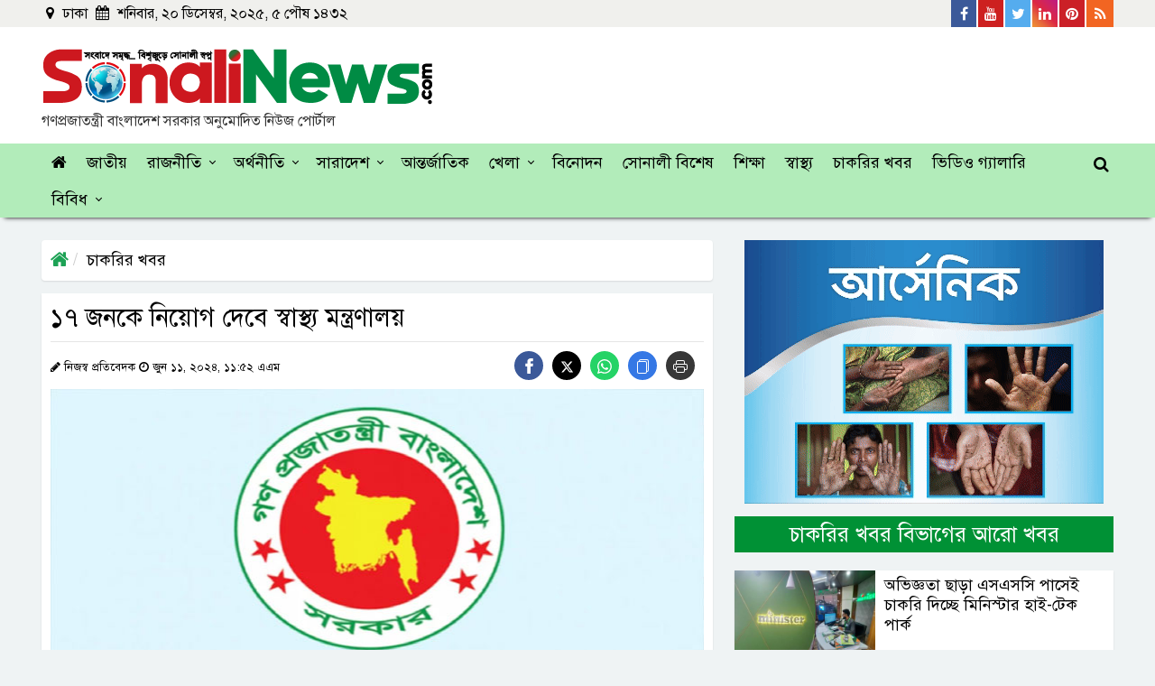

--- FILE ---
content_type: text/html; charset=UTF-8
request_url: https://www.sonalinews.com/jobs/news/225425
body_size: 16966
content:
<!DOCTYPE html>
<html lang="en">
<head>
  <meta charset="utf-8">
  <meta http-equiv="X-UA-Compatible" content="IE=edge">
  <meta name="viewport" content="width=device-width, initial-scale=1">
  <title>১৭ জনকে নিয়োগ দেবে স্বাস্থ্য মন্ত্রণালয়</title>
  <meta property="fb:app_id" content="181574648923678" />
  <!-- <meta property="fb:pages" content="252266005604472" /> -->
  <meta property='og:locale' content='en_US' />
  <meta property="og:site_name" content="sonalinews.com" />
  <meta name="author" content="sonalinews.com">
  <meta property="og:url" content="https://www.sonalinews.com/jobs/news/225425" />
  <meta property="og:type" content="article" />
  <meta property="og:title" content="১৭ জনকে নিয়োগ দেবে স্বাস্থ্য মন্ত্রণালয়" />
  <meta property="og:image" content="https://www.sonalinews.com/og-image?imgPath=https://www.sonalinews.com/media/imgAll/2022July/Helth-20240611055203.jpg" />
  <!-- <meta property="og:image" content="https://www.sonalinews.com/og-image?imgPath=https://www.sonalinews.com/media/imgAll/2022July/Helth-20240611055203.jpg"/> -->
  <meta property="og:description" content="ঢাকা : সম্প্রতি জনবল নিয়োগের বিজ্ঞপ্তি প্রকাশ করেছে স্বাস্থ্য ও পরিবারকল্যাণ মন্ত্রণালয়ের স্বাস্থ্য শিক্ষা ও পরিবারকল্যাণ বিভাগ। প্রতিষ্ঠানটিতে তিন ক্যাটাগরির..." />
  <meta property="article:author" content="https://www.sonalinews.com" />
  <link rel="canonical" href="https://www.sonalinews.com/jobs/news/225425">
  <link rel="alternate" href="https://www.sonalinews.com/m/jobs/news/225425">
  <link rel="amphtml" href="https://www.sonalinews.com/amp/jobs/news/225425">
  <!-- Favicon -->
  <link href="https://www.sonalinews.com/media/common/favicon.png" rel="shortcut icon" type="image/png">
  <!--==== BASE CSS ====-->
  <link href="https://www.sonalinews.com/asset/css/bootstrap.min.css" rel="stylesheet">
  <link href="https://www.sonalinews.com/asset/css/owl.carousel.css" rel="stylesheet">
  <link href="https://www.sonalinews.com/asset/css/font-awesome.min.css" rel="stylesheet" type="text/css">
  <!--==== CUSTOM CSS ====-->
  <link href="https://www.sonalinews.com/asset/css/style.css" rel="stylesheet">
  <link href="https://www.sonalinews.com/asset/css/responsive.css" rel="stylesheet">
  <!-- HTML5 shim and Respond.js for IE8 support of HTML5 elements and media queries -->
  <!-- WARNING: Respond.js doesn't work if you view the page via file:// -->
  <!--[if lt IE 9]>
  <script src="https://oss.maxcdn.com/html5shiv/3.7.2/html5shiv.min.js"></script>
  <script src="https://oss.maxcdn.com/respond/1.4.2/respond.min.js"></script>
  <![endif]-->
  <!-- MGID Code -->
  <style>
/* Inner content css */
.other-news-single-wrapper {position: relative;width: 100%;float: left;margin-bottom: 8px;}
.other-news-single {position: relative;width: 65%;margin: auto;margin-bottom: 7px;margin-top: 3px;}
.other-news-single a {display: flex;width: 100%;}
.other-news-single-left {float: left;width: 40%;}
.other-news-single-right {float: left;width: 60%;padding: 12px;background: #ebebeb;max-height: 122px;min-height: 122px;overflow: hidden;display: inline-block;}
.other-news-single-right h3 {margin: 0;font-size: 20px;line-height: 24px;color: #000;}
.other-news-single-right span {color: #e74c4f;font-size: 14px;line-height: 14px;}
.other-news-single-left img {margin: 0;padding: 0;}
.read-more-inner-box .me-3 {line-height: 24px;font-size: 18px;transition: 0.5s;color: #e74c4f;}
.read-more-inner-box {position: absolute;right: 12px;bottom: 12px;}
.read-more-inner-box i {color: #0084C6;font-size: 24px;line-height: 12px;top: 5px;position: absolute;left: -30px;transition: 0.5s;}
.other-news-single a:hover .read-more-inner-box i {color: #e74c4f;}
.other-news-single a:hover .read-more-inner-box .me-3 {color: #0084C6;}
.small {position: relative;width: 100%;display: inline-block !important;margin-top: 0 !important;margin-bottom: -3px !important;}
.small-left {display: inline-block;float: left;padding-top: 9px;}
.small-right {display: inline-block;float: right;}
/* Social Share css */
.share-btn {display: inline-block;margin-top:0;}
.share-btn a {margin-right: 10px;height: 32px;line-height: 40px;float: left;width: 32px;display: block;text-align: center;border-radius: 50%;font-size: 15px;}
.share-btn .facebook {background: #3b5999;}
.share-btn .twitter {background: #0077b5;}
.share-btn .youtube {background: #c4302b;}
.share-btn svg {fill: #fff;}
.share-btn .whatsapp {background: #25D366;}
.share-btn .copy-link {background: #3578e5;}
.share-btn .print-link {background: #373737;}
.share-btn .twitter {background: #000;}
#snackbar {position: fixed;background: #1a1b1c;bottom: 20px;width: 200px;padding: 15px;left: 50%;transform: translateX(-50%);color: #fff;text-align: center;border-radius: 4px;opacity: 0;}
#snackbar.show {opacity: 1 !important;z-index: 100;}

  @media print {
  @page {
    size: A4;
  }
  a {text-decoration: none !important;}
  img {max-width: 100% !important;}
  .d-print-none {display: none !important;}
  .left-content-area {width: 100%;display: block;}
  .header-info {display: block;}
  .new-logo-area-left {width: 100%;text-align: center;}
  .right-content-area, .main-menu-wrapper, .tag-ul, .social-icon-wrapper, .scrollup, .new-logo-area-right, .new-logo-area-right, .facebook-comment {display: none !important;}
  .details-right-content-area {display: none;}
  .img-box, .img-box img { width: 100%; }
  .details-content {display: block;  width: 100%;}
  .details-content img {width: 100%;text-align: center;}
  .details-content p {font-size: 24px !important;line-height: 36px !important;color: #000;}
  .footer-logo-redesign, .footer-bottom {display: none;}
  .address, .mail-intro-new {width: 100%;color: #000;text-align: center;}
  .d-print-desktop {display: none;}
  .footer-new {display: block;width: 100%;}
  .other-news-single-wrapper {display: none;}
  }
  </style>
  <!-- Start Alexa Certify Javascript -->
<script type="text/javascript">
_atrk_opts = { atrk_acct:"1XOyn1QolK106C", domain:"sonalinews.com",dynamic: true};
(function() { var as = document.createElement('script'); as.type = 'text/javascript'; as.async = true; as.src = "https://d31qbv1cthcecs.cloudfront.net/atrk.js"; var s = document.getElementsByTagName('script')[0];s.parentNode.insertBefore(as, s); })();
</script>
  <script>
  (function(i,s,o,g,r,a,m){i['GoogleAnalyticsObject']=r;i[r]=i[r]||function(){
  (i[r].q=i[r].q||[]).push(arguments)},i[r].l=1*new Date();a=s.createElement(o),
  m=s.getElementsByTagName(o)[0];a.async=1;a.src=g;m.parentNode.insertBefore(a,m)
  })(window,document,'script','https://www.google-analytics.com/analytics.js','ga');

  ga('create', 'UA-76353079-1', 'auto');
  ga('send', 'pageview');
</script>

<!-- Google tag (gtag.js) -->
<script async src="https://www.googletagmanager.com/gtag/js?id=G-VBQP8S07KP"></script>
<script>
  window.dataLayer = window.dataLayer || [];
  function gtag(){dataLayer.push(arguments);}
  gtag('js', new Date());

  gtag('config', 'G-VBQP8S07KP');
</script>
  <!-- Facebook Pixel Code -->
<script>
  !function(f,b,e,v,n,t,s)
  {if(f.fbq)return;n=f.fbq=function(){n.callMethod?
  n.callMethod.apply(n,arguments):n.queue.push(arguments)};
  if(!f._fbq)f._fbq=n;n.push=n;n.loaded=!0;n.version='2.0';
  n.queue=[];t=b.createElement(e);t.async=!0;
  t.src=v;s=b.getElementsByTagName(e)[0];
  s.parentNode.insertBefore(t,s)}(window, document,'script',
  'https://connect.facebook.net/en_US/fbevents.js');
  fbq('init', '2888320918146499');
  fbq('track', 'PageView');
</script>
<noscript><img height="1" width="1" style="display:none"
  src="https://www.facebook.com/tr?id=2888320918146499&ev=PageView&noscript=1"
/></noscript>
<!-- End Facebook Pixel Code -->
  <!--Feedify Script Start-->
<script id="feedify_webscript">
var feedify = feedify || {};
  window.feedify_options={fedify_url:"https://feedify.net/",pkey:"BKVm1UoAve9XEsnmLUDjWlVkRFwWEhNdPFeZbNoQWj1Iksr5x3HgeoT/JikH8538STzaOzbch+4E5dDjpC7/jzM="};
    (function (window, document){
  	function addScript( script_url ){
  		var s = document.createElement('script');
  		s.type = 'text/javascript';
  		s.src = script_url;
  		document.getElementsByTagName('head')[0].appendChild(s);
  	}

  	addScript('https://cdn.feedify.net/getjs/feedbackembad-min-3.0.js');
})(window, document);
</script>
<!--Feedify Script End-->
</head>

<body>

  <div id="fb-root"></div>
  <script type="text/javascript">
  (function(d, s, id) {
    var js, fjs = d.getElementsByTagName(s)[0];
    if (d.getElementById(id)) return;
    js = d.createElement(s);
    js.id = id;
    js.src =
      'https://connect.facebook.net/en_US/sdk.js#xfbml=1&version=v3.1&appId=356135471795649&autoLogAppEvents=1';
    fjs.parentNode.insertBefore(js, fjs);
  }(document, 'script', 'facebook-jssdk'));
  </script>

  <style>
.new-logo-area-left h2 {margin: 0;font-size: 16px;padding-top: 5px;color: #333;}
</style>
<!-- Back To Top -->
<div class="scrollup">
  <i aria-hidden="true" class="fa fa-chevron-up"></i>
</div>
<!--back-to-top-->

<header>
  <div class="header-top-area">
    <div class="container custom-container">
      <div class="row custom-row">
        <div class="col-md-5 custom-padding">
          <div class="date-area">
            <ul class="current-date">
              <li><i class="fa fa-map-marker" aria-hidden="true"></i> ঢাকা </li>
              <li><i class="fa fa-calendar" aria-hidden="true"></i>
                শনিবার, ২০ ডিসেম্বর, ২০২৫, ৫ পৌষ ১৪৩২              </li>
            </ul>
            <!--/.date-area-->
          </div>
          <!--/.date-area-->
        </div>
        <!--/.col-md-5-->
        <div class="col-md-7 custom-padding">
          <div class="social-icon-wrapper float-right">
            <ul class="social-top-icon">
              <li><a href="https://www.facebook.com/sonalinews/" target="_blank"><i class="fa fa-facebook"
                    aria-hidden="true"></i> <span>Facebook</span></a></li>
              <li><a href="https://www.youtube.com/channel/UCnpTAOPN5jPvAmVxwCwgGlQ" target="_blank"><i
                    class="fa fa-youtube" aria-hidden="true"></i> <span>Youtube</span></a></li>
              <li><a href="https://twitter.com/sonalinews" target="_blank"><i class="fa fa-twitter"
                    aria-hidden="true"></i> <span>Twitter</span></a></li>
              <li><a href="#"><i class="fa fa-linkedin" aria-hidden="true"></i> <span>Linkedin</span></a></li>
              <li><a href="#"><i class="fa fa-pinterest" aria-hidden="true"></i> <span>Pinterest</span></a></li>
              <li><a href="#"><i class="fa fa-rss" aria-hidden="true"></i> <span>Rss Feed</span></a></li>
            </ul>
          </div>
          <!--/.social-icon-wrapper-->
        </div>
        <!--/.col-md-7-->
      </div>
      <!--/.row-->
    </div>
    <!--/.container-->
  </div>
  <!--/.header-top-area-->
  <div class="redesign-logo-area">
    <div class="container custom-container">
      <div class="row custom-row">
        <div class="col-md-12 custom-padding">
          <div class="new-logo-area-wrapper">
            <div class="new-logo-area-left" style="margin-top: 5px;">
              <a href="https://www.sonalinews.com/">
                <img class="img-fluid" src="https://www.sonalinews.com/media/common/sonalinews-logo.png" alt="SonaliNews">
              </a>
              <h2>গণপ্রজাতন্ত্রী বাংলাদেশ সরকার অনুমোদিত নিউজ পোর্টাল</h2>
            </div>
            <!--/.new-logo-area-left-->
            <div class="new-logo-area-right">
              <!-- <a href="https://www.bergerbd.com/" target="_blank">
                <img class="img-fluid" src="https://www.sonalinews.com/media/creative/burger-paints-bd.jpg" alt="Burger Paints" style="margin-top:0;">
              </a> -->
              <!-- <script id="ADL121272890" type="text/javascript">
        (function(uniqueid,sizex,sizey,element,document,jslink,adplaceid,siteid) {
          var l = document.createElement(element);
          l.setAttribute("src",jslink);
          l.setAttribute("async",'true');
          l.setAttribute("type","text/javascript");
          var x=document.getElementById(uniqueid);
          x.id =  Math.random().toString(36).substr(2, 9);
          x.appendChild(l, x);
          l.onload = function () {
              ServeAdvertisement(siteid,adplaceid,x,sizex,sizey);
          }
        })("ADL121272890",728,90,"script",document,"https://bangladesh-static.adfinix.com/adfinix.js",726,1212) -->
    </script>
            </div>
            <!--/.new-logo-area-right-->
          </div>
          <!--/.new-logo-area-->
        </div>
        <!--/.col-md-12-->
      </div>
      <!--/.row-->
    </div>
    <!--/.container-->
  </div>
  <!--/.new-logo-area-->
</header>

<div class="main-menu-wrapper top-nav-color">
  <div class="container custom-container">
    <div class="row custom-row">
      <div class="col-lg-12 custom-padding">
        <div id="cssmenu">
          <ul>
            <li id="home"><a href="https://www.sonalinews.com/"><i class="fa fa-home" aria-hidden="true"></i></a></li>
            <li id="national"><a href="https://www.sonalinews.com/national"> জাতীয় </a></li>
            <li id="politics"><a href="https://www.sonalinews.com/politics"> রাজনীতি </a>
              <ul>
                <li><a href="https://www.sonalinews.com/topic/নির্বাচন">নির্বাচন</a></li>
              </ul>
            </li>
            <li id="economy"><a href="https://www.sonalinews.com/economy"> অর্থনীতি </a>
              <ul>
                <li><a href="https://www.sonalinews.com/economy/stock-market"> শেয়ারবাজার </a></li>
                <li><a href="https://www.sonalinews.com/economy/bank-insurance"> ব্যাংক-বীমা </a></li>
                <li><a href="https://www.sonalinews.com/economy/corporate-corner"> কর্পোরেট কর্নার </a></li>
                <li><a href="https://www.sonalinews.com/psi.php">প্রাইস সেন্সিটিভ ইনফরমেশন</a></li>
              </ul>
            </li>
            <li id="country"><a href="https://www.sonalinews.com/country"> সারাদেশ </a>
              <ul>
                <li><a href="https://www.sonalinews.com/country/dhaka"> ঢাকা </a></li>
                <li><a href="https://www.sonalinews.com/country/chattogram"> চট্টগ্রাম </a></li>
                <li><a href="https://www.sonalinews.com/country/rajshahi"> রাজশাহী </a></li>
                <li><a href="https://www.sonalinews.com/country/mymensingh"> ময়মনসিংহ </a></li>
                <li><a href="https://www.sonalinews.com/country/khulna"> খুলনা </a></li>
                <li><a href="https://www.sonalinews.com/country/barishal"> বরিশাল </a></li>
                <li><a href="https://www.sonalinews.com/country/sylhet"> সিলেট </a></li>
                <li><a href="https://www.sonalinews.com/country/rangpur"> রংপুর </a></li>
              </ul>
            </li>
            <li id="international"><a href="https://www.sonalinews.com/international"> আন্তর্জাতিক </a></li>
            <li id="sports"><a href="https://www.sonalinews.com/sports"> খেলা </a>
              <ul>
                <li><a href="https://www.sonalinews.com/sports/cricket"> ক্রিকেট </a></li>
                <li><a href="https://www.sonalinews.com/sports/football"> ফুটবল </a></li>
                <li><a href="https://www.sonalinews.com/sports/others-sports"> অন্যান্য </a></li>
              </ul>
            </li>
            <li id="entertainment"><a href="https://www.sonalinews.com/entertainment"> বিনোদন </a></li>
            <li id="sonali-special"><a href="https://www.sonalinews.com/sonali-special"> সোনালী বিশেষ </a></li>
            <li id="education"><a href="https://www.sonalinews.com/education"> শিক্ষা </a></li>
            <li id="health"><a href="https://www.sonalinews.com/health"> স্বাস্থ্য </a></li>
            <li id="rajdhani"><a href="https://www.sonalinews.com/jobs"> চাকরির খবর </a></li>
            <li id="video"><a href="https://www.sonalinews.com/video"> ভিডিও গ্যালারি </a></li>
            <li id=""><a href="#"> বিবিধ </a>
              <ul class="mega-menu">
                <div class="container custom-container mega-menu-container">
                  <div class="row custom-row">
                    <div class="col-md-3 p-0">
                      <li class="mega-menu-sub-li"><a href="https://www.sonalinews.com/crime-court">অপরাধ-আদালত</a></li>
                      <li class="mega-menu-sub-li"><a href="https://www.sonalinews.com/probash">প্রবাসে বাংলা</a></li>
                      <li class="mega-menu-sub-li"><a href="https://www.sonalinews.com/science-technology">বিজ্ঞান-প্রযুক্তি</a></li>
                    </div>
                    <div class="col-md-3 p-0">
                      <li class="mega-menu-sub-li"><a href="https://www.sonalinews.com/opinion">মতামত</a></li>
                      <li class="mega-menu-sub-li"><a href="https://www.sonalinews.com/lifestyle-feature">লাইফস্টাইল-ফিচার</a></li>
                      <li class="mega-menu-sub-li"><a href="https://www.sonalinews.com/religion">ধর্মচিন্তা</a></li>
                    </div>
                    <div class="col-md-3 p-0">
                      <li class="mega-menu-sub-li"><a href="https://www.sonalinews.com/weather-environment">আবহাওয়া-পরিবেশ</a></li>
                      <li class="mega-menu-sub-li"><a href="https://www.sonalinews.com/literature-cultural">সাহিত্য-সংস্কৃতি</a></li>
                      <li class="mega-menu-sub-li"><a href="https://www.sonalinews.com/media-news">মিডিয়া</a></li>
                    </div>
                    <div class="col-md-3 p-0">
                      <li class="mega-menu-sub-li"><a href="https://www.sonalinews.com/photo">ফটো গ্যালারি</a></li>
                      <li class="mega-menu-sub-li"><a href="https://www.sonalinews.com/archive">আর্কাইভস</a></li>
                      <li class="mega-menu-sub-li"><a href="https://www.sonalinews.com/unicode-converter" target="_blank">ইউনিকোড কনভার্টার</a></li>
                    </div>
                  </div>
                  <!--/.row-->
                </div>
                <!--/.container-->
              </ul>
              <!--/.mega-menu-->
            </li>
          </ul>
        </div>
        <!--/.cssmenu-->
        <div class="attr-nav">
          <ul>
            <li class="search"><a href="#"><i class="fa fa-search"></i></a></li>
          </ul>
        </div>
        <!--/.attr-nav-->
      </div>
      <!--/.col-lg-12-->
    </div>
    <!--/.row-->
  </div>
  <!--/.container-->

  <div class="top-search">
    <div class="container custom-container">
      <div class="col-lg-3 col-md-12 col-12 top-search-secton">
        <form class="search-form" action="https://www.sonalinews.com/search">
          <div class="input-group">
            <label for="search" class="sr-only"> অনুসন্ধান করুন </label>
            <input type="hidden" name="cx" value="2c341a817fe7e0ce8" />
            <input type="text" class="form-control" name="q" id="q" placeholder="অনুসন্ধান করুন">
            <button class="input-group-addon" type="submit" name="button"><i class="fa fa-search"></i></button>
            <span class="input-group-addon close-search"><i class="fa fa-times"></i></span>
          </div>
          <!--/.input-group-->
        </form>
      </div>
      <!--/.col-lg-2 col-md-4 -->
    </div>
    <!--/.container-->
  </div>
  <!--/.top-search-->
</div>
<!--/.top-nav-color-->

  <div class="container custom-container">
    <div class="row custom-row">
      <div class="left-content-area details-left-content-area">
        <div class="col-lg-12 custom-padding">

          <ol class="breadcrumb details-page-breadcrumb">
            <li><a href="https://www.sonalinews.com/"><i class="fa fa-home"></i></a></li>
            <li class="active"><a href="https://www.sonalinews.com/jobs">চাকরির খবর</a></li>
          </ol>
          <div style="margin-bottom:14px;text-align: center;" class="d-print-desktop">
            <!-- <a href="https://www.youtube.com/watch?v=sjlo_sMn4ZA" target="_blank">
              <img class="img-fluid" style="width: 100%;" src="https://www.sonalinews.com/media/creative/agent-banking-transaction-charges-dekstop-details.png" alt="Dutch Bangla Bank Agent Banking Transaction Charges">
            </a> -->
            <!-- <a target="_blank" href="https://abcreal.com.bd/"><img class="img-fluid"
                src="media/creative/abc-detail.jpg" alt="abc constructions"></a> -->
          </div>
          <div class="details-content">
                        <h1>১৭ জনকে নিয়োগ দেবে স্বাস্থ্য মন্ত্রণালয়</h1>
            <hr>
            <small class="small">
              <div class="small-left">
              <i class="fa fa-pencil"></i>
              নিজস্ব প্রতিবেদক              <i class="fa fa-clock-o"></i> জুন ১১, ২০২৪,  ১১:৫২ এএম              </div><!--/.small-left-->
              <div class="small-right">
                  <div class="share-btn social_list">
                      <a href="javascript:void()" class="facebook">
                          <svg height="17px" width="17px" version="1.1" id="Layer_1" xmlns="http://www.w3.org/2000/svg" xmlns:xlink="http://www.w3.org/1999/xlink" viewBox="0 0 310 310" xml:space="preserve">
                          <g id="SVGRepo_bgCarrier" stroke-width="0"></g>
                          <g id="SVGRepo_tracerCarrier" stroke-linecap="round" stroke-linejoin="round"></g>
                          <g id="SVGRepo_iconCarrier">
                          <g id="XMLID_834_">
                          <path id="XMLID_835_" d="M81.703,165.106h33.981V305c0,2.762,2.238,5,5,5h57.616c2.762,0,5-2.238,5-5V165.765h39.064 c2.54,0,4.677-1.906,4.967-4.429l5.933-51.502c0.163-1.417-0.286-2.836-1.234-3.899c-0.949-1.064-2.307-1.673-3.732-1.673h-44.996 V71.978c0-9.732,5.24-14.667,15.576-14.667c1.473,0,29.42,0,29.42,0c2.762,0,5-2.239,5-5V5.037c0-2.762-2.238-5-5-5h-40.545 C187.467,0.023,186.832,0,185.896,0c-7.035,0-31.488,1.381-50.804,19.151c-21.402,19.692-18.427,43.27-17.716,47.358v37.752H81.703 c-2.762,0-5,2.238-5,5v50.844C76.703,162.867,78.941,165.106,81.703,165.106z"></path></g></g></svg>
                      </a>
                      <a href="javascript:void()" class="twitter">
                      <svg xmlns="http://www.w3.org/2000/svg" height="1em" viewBox="0 0 512 512"><path d="M389.2 48h70.6L305.6 224.2 487 464H345L233.7 318.6 106.5 464H35.8L200.7 275.5 26.8 48H172.4L272.9 180.9 389.2 48zM364.4 421.8h39.1L151.1 88h-42L364.4 421.8z"></path></svg>
                      </a>
                      <a href="javascript:void()" class="whatsapp">
                          <svg xmlns="http://www.w3.org/2000/svg" width="16" height="16" fill="currentColor" class="bi bi-whatsapp" viewBox="0 0 16 16">
                          <path d="M13.601 2.326A7.854 7.854 0 0 0 7.994 0C3.627 0 .068 3.558.064 7.926c0 1.399.366 2.76 1.057 3.965L0 16l4.204-1.102a7.933 7.933 0 0 0 3.79.965h.004c4.368 0 7.926-3.558 7.93-7.93A7.898 7.898 0 0 0 13.6 2.326zM7.994 14.521a6.573 6.573 0 0 1-3.356-.92l-.24-.144-2.494.654.666-2.433-.156-.251a6.56 6.56 0 0 1-1.007-3.505c0-3.626 2.957-6.584 6.591-6.584a6.56 6.56 0 0 1 4.66 1.931 6.557 6.557 0 0 1 1.928 4.66c-.004 3.639-2.961 6.592-6.592 6.592zm3.615-4.934c-.197-.099-1.17-.578-1.353-.646-.182-.065-.315-.099-.445.099-.133.197-.513.646-.627.775-.114.133-.232.148-.43.05-.197-.1-.836-.308-1.592-.985-.59-.525-.985-1.175-1.103-1.372-.114-.198-.011-.304.088-.403.087-.088.197-.232.296-.346.1-.114.133-.198.198-.33.065-.134.034-.248-.015-.347-.05-.099-.445-1.076-.612-1.47-.16-.389-.323-.335-.445-.34-.114-.007-.247-.007-.38-.007a.729.729 0 0 0-.529.247c-.182.198-.691.677-.691 1.654 0 .977.71 1.916.81 2.049.098.133 1.394 2.132 3.383 2.992.47.205.84.326 1.129.418.475.152.904.129 1.246.08.38-.058 1.171-.48 1.338-.943.164-.464.164-.86.114-.943-.049-.084-.182-.133-.38-.232z" /></svg>
                      </a>
                      <a href="javascript:void()" class="copy-link">
                          <svg xmlns="http://www.w3.org/2000/svg" width="16" height="16" fill="currentColor" class="bi bi-files" viewBox="0 0 16 16">
                          <path d="M13 0H6a2 2 0 0 0-2 2 2 2 0 0 0-2 2v10a2 2 0 0 0 2 2h7a2 2 0 0 0 2-2 2 2 0 0 0 2-2V2a2 2 0 0 0-2-2zm0 13V4a2 2 0 0 0-2-2H5a1 1 0 0 1 1-1h7a1 1 0 0 1 1 1v10a1 1 0 0 1-1 1zM3 4a1 1 0 0 1 1-1h7a1 1 0 0 1 1 1v10a1 1 0 0 1-1 1H4a1 1 0 0 1-1-1V4z" /></svg>
                      </a>
                      <a href="javascript:void()" class="print-link">
                          <svg xmlns="http://www.w3.org/2000/svg" width="16" height="16" fill="currentColor" class="bi bi-printer" viewBox="0 0 16 16">
                          <path d="M2.5 8a.5.5 0 1 0 0-1 .5.5 0 0 0 0 1z" />
                          <path d="M5 1a2 2 0 0 0-2 2v2H2a2 2 0 0 0-2 2v3a2 2 0 0 0 2 2h1v1a2 2 0 0 0 2 2h6a2 2 0 0 0 2-2v-1h1a2 2 0 0 0 2-2V7a2 2 0 0 0-2-2h-1V3a2 2 0 0 0-2-2H5zM4 3a1 1 0 0 1 1-1h6a1 1 0 0 1 1 1v2H4V3zm1 5a2 2 0 0 0-2 2v1H2a1 1 0 0 1-1-1V7a1 1 0 0 1 1-1h12a1 1 0 0 1 1 1v3a1 1 0 0 1-1 1h-1v-1a2 2 0 0 0-2-2H5zm7 2v3a1 1 0 0 1-1 1H5a1 1 0 0 1-1-1v-3a1 1 0 0 1 1-1h6a1 1 0 0 1 1 1z" />
                          </svg>
                        </a>
                    </div><!--/.share-btn social_list-->
                </div><!--/.small-right-->
            </small>
                        <div class="img-box">
              <img class="img-fluid" src="https://www.sonalinews.com/media/imgAll/2022July/Helth-20240611055203.jpg" alt="১৭ জনকে নিয়োগ দেবে স্বাস্থ্য মন্ত্রণালয়">
                          </div>

                        <div class="content-details">
              <p style="text-align: justify;"><strong>ঢাকা :</strong> সম্প্রতি জনবল নিয়োগের বিজ্ঞপ্তি প্রকাশ করেছে স্বাস্থ্য ও পরিবারকল্যাণ মন্ত্রণালয়ের স্বাস্থ্য শিক্ষা ও পরিবারকল্যাণ বিভাগ। প্রতিষ্ঠানটিতে তিন ক্যাটাগরির পদে ১৩ ও ২০তম গ্রেডে ১৭ জনকে নিয়োগ দেওয়া হবে। আগ্রহীরা আগামী ২৩ জুন পর্যন্ত আবেদন করতে পারবেন।</p>

<p style="text-align: justify;">প্রতিষ্ঠান: স্বাস্থ্য ও পরিবার কল্যাণ মন্ত্রণালয়।</p>

<p style="text-align: justify;">পদসংখ্যা: ৩টি।</p>

<p style="text-align: justify;">জনবল নিয়োগ: ১৭জন।</p>

<p style="text-align: justify;"><strong>১. পদের নাম: সাঁটমুদ্রাক্ষরিক কাম কম্পিউটার অপারেটর</strong></p>

<p style="text-align: justify;">পদসংখ্যা: ৩</p>

<p style="text-align: justify;">শিক্ষাগত যোগ্যতা: যেকোন স্বীকৃত বিশ্ববিদ্যালয় থেকে স্নাতক বা সমমানের ডিগ্রি থাকতে হবে।</p>

<p style="text-align: justify;">অন্যান্য যোগ্যতা: কম্পিউটারে প্রশিক্ষণপ্রাপ্ত। কম্পিউটার মুদ্রাক্ষরে প্রতি মিনিটে ইংরেজি ৩০, বাংলায় প্রতি মিনিটে ২৫ শব্দের গতিসহ সংশ্লিষ্ট বিষয়ে স্ট্যান্ডার্ড অ্যাপটিটিউড টেস্টে উত্তীর্ণ হতে হবে। সাঁটলিপিতে প্রতি মিনিটে ইংরেজিতে ৭০ শব্দ ও বাংলায় ৪৫ শব্দের গতি থাকতে হবে।</p>

<p style="text-align: justify;">বয়স: অনূর্ধ্ব ৩০ বছর। বিভাগীয় প্রার্থীর ক্ষেত্রে বয়সসীমা ৪০ বছর পর্যন্ত শিথিলযোগ্য।</p>

<p style="text-align: justify;">বেতন স্কেল: ১১,০০০-২৬,৫৯০ টাকা (গ্রেড-১৩)</p>

<p style="text-align: justify;">
                      <div class='other-news-single-wrapper'>
                          <div class='other-news-single'>
                          <a href=https://www.sonalinews.com/jobs/news/225347>
                              <div class='other-news-single-left'><img src="https://www.sonalinews.com/media/imgAll/2022July/SM/Bangladesh-Bank-20240610060209.jpg" class="w-100 h-100" alt="নবম ও দশম গ্রেডে চাকরি দিচ্ছে বাংলাদেশ ব্যাংক" /></div>
                              <div class='other-news-single-right'>
                              <span></span>
                              <h3>নবম ও দশম গ্রেডে চাকরি দিচ্ছে বাংলাদেশ ব্যাংক</h3>
                              <div class='read-more-inner-box'>
                                  <i class='fa fa-long-arrow-right'></i>
                                  <span class='me-3'>বিস্তারিত পড়ুন</span>
                              </div>
                              </div>
                          </a>
                          </div>
                      </div>
                  </p>

<p style="text-align: justify;"><strong>২. পদের নাম: কম্পিউটার অপারেটর</strong></p>

<p style="text-align: justify;">পদসংখ্যা: ৩</p>

<p style="text-align: justify;">শিক্ষাগত যোগ্যতা: যেকোন স্বীকৃত বিশ্ববিদ্যালয় থেকে বিজ্ঞান বিভাগে স্নাতক (সম্মান) বা সমমানের ডিগ্রি থাকতে হবে।</p>

<p style="text-align: justify;">অন্যান্য যোগ্যতা: কম্পিউটার মুদ্রাক্ষরে প্রতি মিনিটে ইংরেজি ৩০, বাংলায় প্রতি মিনিটে ২৫ শব্দের গতিসহ সংশ্লিষ্ট বিষয়ে স্ট্যান্ডার্ড অ্যাপটিটিউড টেস্টে উত্তীর্ণ হতে হবে।</p>

<p style="text-align: justify;">বয়স: ৩০ বছর।</p>

<p style="text-align: justify;">বেতন স্কেল: ১১,০০০-২৬,৫৯০ টাকা (গ্রেড-১৩)</p>

<p style="text-align: justify;"><strong>৩. পদের নাম: অফিস সহায়ক</strong></p>

<p style="text-align: justify;">পদসংখ্যা: ১১</p>

<p style="text-align: justify;">শিক্ষাগত যোগ্যতা: যেকোন স্বীকৃত শিক্ষা বোর্ড থেকে এসএসসি বা সমমান পাস।</p>

<p style="text-align: justify;">বয়স: ১৮ থেকে ৩০ বছর।</p>

<p style="text-align: justify;">বেতন স্কেল: ৮,২৫০-২০,০১০ টাকা (গ্রেড-২০)</p>

<p style="text-align: justify;">প্রার্থীর বয়স: ১ জুন ২০২৪ তারিখে প্রার্থীর বয়স ১৮ থেকে ৩০ বছর হতে হবে। তবে&nbsp; বীর মুক্তিযোদ্ধা/শহীদ বীর মুক্তিযোদ্ধার সন্তান ও শারীরিক প্রতিবন্ধী প্রার্থীদের ক্ষেত্রে বয়স অনূর্ধ্ব ৩২ বছর। বিভাগীয় প্রার্থীর ক্ষেত্রে বয়সসীমা ৪০ বছর পর্যন্ত শিথিলযোগ্য।</p>

<p style="text-align: justify;">আবেদনের নিয়ম: আগ্রহী প্রার্থীদের এই ওয়েবসাইটে ফরম পূরণের মাধ্যমে আবেদন করতে হবে। নিয়োগসংক্রান্ত বিস্তারিত তথ্য এই লিংকে জানা যাবে। অনলাইনে আবেদন করতে কোনো সমস্যা হলে <a href="/cdn-cgi/l/email-protection" class="__cf_email__" data-cfemail="67060b0b0d08051449161206151e2713020b0213060b0c4904080a490503">[email&#160;protected]</a> বা <a href="/cdn-cgi/l/email-protection" class="__cf_email__" data-cfemail="c6a7a2abafa8f786aba3a0b1a2e8a1a9b0e8a4a2">[email&#160;protected]</a> ঠিকানায় ই-মেইলে যোগাযোগ করা যাবে। এ ছাড়া টেলিটকের জবপোর্টালের ফেসবুক পেজে মেসেজের মাধ্যমে যোগাযোগ করা যাবে। মেইল/মেসেজের সাবজেক্টে প্রতিষ্ঠান ও পদের নাম এবং ইউজার আইডি ও যোগাযোগের নম্বর অবশ্যই উল্লেখ করতে হবে।</p>

<p style="text-align: justify;">আবেদন ফি: অনলাইনে ফরম পূরণের জন্য ৭২ ঘণ্টার মধ্যে পরীক্ষার ফি বাবদ ১ ও ২ নম্বর পদের জন্য মোট ২২৩ টাকা এবং ৩ নম্বর পদের জন্য মোট ১১২ টাকা টেলিটক প্রিপেইড মোবাইল নম্বর থেকে এসএমএসের মাধ্যমে জমা দিতে হবে।</p>

<p style="text-align: justify;">আবেদনের শেষ সময়: ২৩ জুন ২০২৪, বিকেল ৫টা পর্যন্ত।</p>

<p style="text-align: justify;"><strong>এমটিআই</strong></p>									                          </div>

            
            <!--/ Start Tags Area -->
                                                <ul class="tag-ul">
                                        <li> বিষয়:</li>
                                                                                    <li><a href="https://www.sonalinews.com/topic/নিয়োগের-বিজ্ঞপ্তি">নিয়োগের বিজ্ঞপ্তি</a></li>
                                                                            </ul>
                                            <!--/ Ends Tag Area -->

            <div class="details-social-icon-wrapper">
              <div class="details-social-icon-left">
              <div class="share-btn social_list_new">
                      <a href="javascript:void()" class="facebook">
                          <svg height="17px" width="17px" version="1.1" id="Layer_1" xmlns="http://www.w3.org/2000/svg" xmlns:xlink="http://www.w3.org/1999/xlink" viewBox="0 0 310 310" xml:space="preserve">
                          <g id="SVGRepo_bgCarrier" stroke-width="0"></g>
                          <g id="SVGRepo_tracerCarrier" stroke-linecap="round" stroke-linejoin="round"></g>
                          <g id="SVGRepo_iconCarrier">
                          <g id="XMLID_834_">
                          <path id="XMLID_835_" d="M81.703,165.106h33.981V305c0,2.762,2.238,5,5,5h57.616c2.762,0,5-2.238,5-5V165.765h39.064 c2.54,0,4.677-1.906,4.967-4.429l5.933-51.502c0.163-1.417-0.286-2.836-1.234-3.899c-0.949-1.064-2.307-1.673-3.732-1.673h-44.996 V71.978c0-9.732,5.24-14.667,15.576-14.667c1.473,0,29.42,0,29.42,0c2.762,0,5-2.239,5-5V5.037c0-2.762-2.238-5-5-5h-40.545 C187.467,0.023,186.832,0,185.896,0c-7.035,0-31.488,1.381-50.804,19.151c-21.402,19.692-18.427,43.27-17.716,47.358v37.752H81.703 c-2.762,0-5,2.238-5,5v50.844C76.703,162.867,78.941,165.106,81.703,165.106z"></path></g></g></svg>
                      </a>
                      <a href="javascript:void()" class="twitter">
                      <svg xmlns="http://www.w3.org/2000/svg" height="1em" viewBox="0 0 512 512"><path d="M389.2 48h70.6L305.6 224.2 487 464H345L233.7 318.6 106.5 464H35.8L200.7 275.5 26.8 48H172.4L272.9 180.9 389.2 48zM364.4 421.8h39.1L151.1 88h-42L364.4 421.8z"></path></svg>
                      </a>
                      <a href="javascript:void()" class="whatsapp">
                          <svg xmlns="http://www.w3.org/2000/svg" width="16" height="16" fill="currentColor" class="bi bi-whatsapp" viewBox="0 0 16 16">
                          <path d="M13.601 2.326A7.854 7.854 0 0 0 7.994 0C3.627 0 .068 3.558.064 7.926c0 1.399.366 2.76 1.057 3.965L0 16l4.204-1.102a7.933 7.933 0 0 0 3.79.965h.004c4.368 0 7.926-3.558 7.93-7.93A7.898 7.898 0 0 0 13.6 2.326zM7.994 14.521a6.573 6.573 0 0 1-3.356-.92l-.24-.144-2.494.654.666-2.433-.156-.251a6.56 6.56 0 0 1-1.007-3.505c0-3.626 2.957-6.584 6.591-6.584a6.56 6.56 0 0 1 4.66 1.931 6.557 6.557 0 0 1 1.928 4.66c-.004 3.639-2.961 6.592-6.592 6.592zm3.615-4.934c-.197-.099-1.17-.578-1.353-.646-.182-.065-.315-.099-.445.099-.133.197-.513.646-.627.775-.114.133-.232.148-.43.05-.197-.1-.836-.308-1.592-.985-.59-.525-.985-1.175-1.103-1.372-.114-.198-.011-.304.088-.403.087-.088.197-.232.296-.346.1-.114.133-.198.198-.33.065-.134.034-.248-.015-.347-.05-.099-.445-1.076-.612-1.47-.16-.389-.323-.335-.445-.34-.114-.007-.247-.007-.38-.007a.729.729 0 0 0-.529.247c-.182.198-.691.677-.691 1.654 0 .977.71 1.916.81 2.049.098.133 1.394 2.132 3.383 2.992.47.205.84.326 1.129.418.475.152.904.129 1.246.08.38-.058 1.171-.48 1.338-.943.164-.464.164-.86.114-.943-.049-.084-.182-.133-.38-.232z" /></svg>
                      </a>
                      <a href="javascript:void()" class="copy-link">
                          <svg xmlns="http://www.w3.org/2000/svg" width="16" height="16" fill="currentColor" class="bi bi-files" viewBox="0 0 16 16">
                          <path d="M13 0H6a2 2 0 0 0-2 2 2 2 0 0 0-2 2v10a2 2 0 0 0 2 2h7a2 2 0 0 0 2-2 2 2 0 0 0 2-2V2a2 2 0 0 0-2-2zm0 13V4a2 2 0 0 0-2-2H5a1 1 0 0 1 1-1h7a1 1 0 0 1 1 1v10a1 1 0 0 1-1 1zM3 4a1 1 0 0 1 1-1h7a1 1 0 0 1 1 1v10a1 1 0 0 1-1 1H4a1 1 0 0 1-1-1V4z" /></svg>
                      </a>
                      <a href="javascript:void()" class="print-link">
                          <svg xmlns="http://www.w3.org/2000/svg" width="16" height="16" fill="currentColor" class="bi bi-printer" viewBox="0 0 16 16">
                          <path d="M2.5 8a.5.5 0 1 0 0-1 .5.5 0 0 0 0 1z" />
                          <path d="M5 1a2 2 0 0 0-2 2v2H2a2 2 0 0 0-2 2v3a2 2 0 0 0 2 2h1v1a2 2 0 0 0 2 2h6a2 2 0 0 0 2-2v-1h1a2 2 0 0 0 2-2V7a2 2 0 0 0-2-2h-1V3a2 2 0 0 0-2-2H5zM4 3a1 1 0 0 1 1-1h6a1 1 0 0 1 1 1v2H4V3zm1 5a2 2 0 0 0-2 2v1H2a1 1 0 0 1-1-1V7a1 1 0 0 1 1-1h12a1 1 0 0 1 1 1v3a1 1 0 0 1-1 1h-1v-1a2 2 0 0 0-2-2H5zm7 2v3a1 1 0 0 1-1 1H5a1 1 0 0 1-1-1v-3a1 1 0 0 1 1-1h6a1 1 0 0 1 1 1z" />
                          </svg>
                        </a>
                </div><!--/.share-btn social_list-->
              </div>

              <!-- <div class="print-icon">
                <a href="print.php?printID="><i class="fa fa-print" title="Print the news"></i></a>
              </div> -->
              <!--/.print-icon-->

            </div>
            <!--/.details-social-icon-wrapper-->


          </div>

          <div style="margin-bottom:20px" class="d-print-none">
            <img src="https://www.sonalinews.com/media/creative/wordbridge-school-d.gif" class="img-fluid"
              alt="Wordbridge School">
          </div>

          <!-- <div class="facebook-comment" style="border:1px solid #dadada;margin-bottom: 30px;background: #fff;">
            <h2 class="fb-h2" style="background: #4d4e8a;padding: 15px;font-size: 18px;color: #fff;margin:-1px -1px 0;">
              আপনার মতামত লিখুন :</h2>
            <div class="fb-comments" data-width="100%" data-href="https://www.sonalinews.com//jobs/news/225425" data-numposts="5"></div>
          </div> -->

          
        </div>
        <!--/.col-lg-12-->
      </div>
      <!--/.left-content-area-->

      <div class="right-content-area details-right-content-area">
        <div class="col-lg-12 custom-padding">
            <div class="details-right-news">
            <div class="big-banner-left" style="text-align: center;margin-bottom: 14px;">
                <a href="https://www.jagocorporationplc.com/" target="_blank">
                      <img class="img-fluid" src="https://www.sonalinews.com/media/creative/osmo.gif"
                        alt="Osmo">
                </a>
              </div>
              <div class="details-right-news-heading" style="margin-top:0;">
                <h2>চাকরির খবর বিভাগের আরো খবর </h2>
              </div>
              <!--/.details-right-news-heading-->
              <div class="row custom-row">
                                <div class="col-md-12 custom-padding">
                  <div class="details-left-content-single">
                    <a href="https://www.sonalinews.com/jobs/news/262444">
                      <div class="details-left-content-single-left">
                        <img src="https://www.sonalinews.com/media/imgAll/2022July/SM/10-20251215124038.jpg" class="img-fluid" alt="অভিজ্ঞতা ছাড়া এসএসসি পাসেই চাকরি দিচ্ছে মিনিস্টার হাই-টেক পার্ক" title="অভিজ্ঞতা ছাড়া এসএসসি পাসেই চাকরি দিচ্ছে মিনিস্টার হাই-টেক পার্ক" />                      </div>
                      <div class="details-left-content-single-right">
                        <span></span>
                        <h2>অভিজ্ঞতা ছাড়া এসএসসি পাসেই চাকরি দিচ্ছে মিনিস্টার হাই-টেক পার্ক</h2>
                      </div>
                    </a>
                  </div>
                </div>
                                <div class="col-md-12 custom-padding">
                  <div class="details-left-content-single">
                    <a href="https://www.sonalinews.com/jobs/news/262367">
                      <div class="details-left-content-single-left">
                        <img src="https://www.sonalinews.com/media/imgAll/2022July/SM/12-20251214105923.jpg" class="img-fluid" alt="বিদ্যুৎ উন্নয়ন বোর্ডে ১৫৯৬ পদে নিয়োগ, এসএসসি পাসেই আবেদন" title="বিদ্যুৎ উন্নয়ন বোর্ডে ১৫৯৬ পদে নিয়োগ, এসএসসি পাসেই আবেদন" />                      </div>
                      <div class="details-left-content-single-right">
                        <span></span>
                        <h2>বিদ্যুৎ উন্নয়ন বোর্ডে ১৫৯৬ পদে নিয়োগ, এসএসসি পাসেই আবেদন</h2>
                      </div>
                    </a>
                  </div>
                </div>
                                <div class="col-md-12 custom-padding">
                  <div class="details-left-content-single">
                    <a href="https://www.sonalinews.com/jobs/news/261976">
                      <div class="details-left-content-single-left">
                        <img src="https://www.sonalinews.com/media/imgAll/2022July/SM/4-20251207114545.jpg" class="img-fluid" alt="সেনাবাহিনীর সৈনিক পদে চাকরি প্রার্থীদের জন্য সুখবর" title="সেনাবাহিনীর সৈনিক পদে চাকরি প্রার্থীদের জন্য সুখবর" />                      </div>
                      <div class="details-left-content-single-right">
                        <span></span>
                        <h2>সেনাবাহিনীর সৈনিক পদে চাকরি প্রার্থীদের জন্য সুখবর</h2>
                      </div>
                    </a>
                  </div>
                </div>
                                <div class="col-md-12 custom-padding">
                  <div class="details-left-content-single">
                    <a href="https://www.sonalinews.com/jobs/news/261973">
                      <div class="details-left-content-single-left">
                        <img src="https://www.sonalinews.com/media/imgAll/2022July/SM/2-20251207111002.jpg" class="img-fluid" alt="শিক্ষক পদে জাতীয় বিশ্ববিদ্যালয়ে বড় নিয়োগ, অনলাইনে আবেদন" title="শিক্ষক পদে জাতীয় বিশ্ববিদ্যালয়ে বড় নিয়োগ, অনলাইনে আবেদন" />                      </div>
                      <div class="details-left-content-single-right">
                        <span></span>
                        <h2>শিক্ষক পদে জাতীয় বিশ্ববিদ্যালয়ে বড় নিয়োগ, অনলাইনে আবেদন</h2>
                      </div>
                    </a>
                  </div>
                </div>
                                <div class="col-md-12 custom-padding">
                  <div class="details-left-content-single">
                    <a href="https://www.sonalinews.com/jobs/news/261915">
                      <div class="details-left-content-single-left">
                        <img src="https://www.sonalinews.com/media/imgAll/2022July/SM/19-20251206113728.jpg" class="img-fluid" alt="৮৫২ অফিসার নিয়োগ দেবে ৭ ব্যাংক " title="৮৫২ অফিসার নিয়োগ দেবে ৭ ব্যাংক " />                      </div>
                      <div class="details-left-content-single-right">
                        <span></span>
                        <h2>৮৫২ অফিসার নিয়োগ দেবে ৭ ব্যাংক </h2>
                      </div>
                    </a>
                  </div>
                </div>
                                <div class="col-md-12 custom-padding">
                  <div class="details-left-content-single">
                    <a href="https://www.sonalinews.com/jobs/news/261789">
                      <div class="details-left-content-single-left">
                        <img src="https://www.sonalinews.com/media/imgAll/2022July/SM/jobs-20251204060011.jpg" class="img-fluid" alt="বাংলাদেশি কর্মী নেবে জর্ডান, যাওয়া-আসার বিমান ভাড়াও দেবে প্রতিষ্ঠানটি" title="বাংলাদেশি কর্মী নেবে জর্ডান, যাওয়া-আসার বিমান ভাড়াও দেবে প্রতিষ্ঠানটি" />                      </div>
                      <div class="details-left-content-single-right">
                        <span></span>
                        <h2>বাংলাদেশি কর্মী নেবে জর্ডান, যাওয়া-আসার বিমান ভাড়াও দেবে প্রতিষ্ঠানটি</h2>
                      </div>
                    </a>
                  </div>
                </div>
                                <div class="col-md-12 custom-padding">
                  <div class="details-left-content-single">
                    <a href="https://www.sonalinews.com/jobs/news/261323">
                      <div class="details-left-content-single-left">
                        <img src="https://www.sonalinews.com/media/imgAll/2022July/SM/5-20251126095420.jpg" class="img-fluid" alt="আস-সুন্নাহ ফাউন্ডেশনে চাকরির সুযোগ, আবেদন করুন দ্রুত " title="আস-সুন্নাহ ফাউন্ডেশনে চাকরির সুযোগ, আবেদন করুন দ্রুত " />                      </div>
                      <div class="details-left-content-single-right">
                        <span></span>
                        <h2>আস-সুন্নাহ ফাউন্ডেশনে চাকরির সুযোগ, আবেদন করুন দ্রুত </h2>
                      </div>
                    </a>
                  </div>
                </div>
                                <div class="col-md-12 custom-padding">
                  <div class="details-left-content-single">
                    <a href="https://www.sonalinews.com/jobs/news/261248">
                      <div class="details-left-content-single-left">
                        <img src="https://www.sonalinews.com/media/imgAll/2022July/SM/aarong-20251125042733.jpg" class="img-fluid" alt="পার্টটাইম চাকরি দিচ্ছে আড়ং, লাগবে না অভিজ্ঞতা" title="পার্টটাইম চাকরি দিচ্ছে আড়ং, লাগবে না অভিজ্ঞতা" />                      </div>
                      <div class="details-left-content-single-right">
                        <span></span>
                        <h2>পার্টটাইম চাকরি দিচ্ছে আড়ং, লাগবে না অভিজ্ঞতা</h2>
                      </div>
                    </a>
                  </div>
                </div>
                              </div>
              <!--/.row-->
              <div class="details-btn">
                <a href="https://www.sonalinews.com/jobs" class="btn btn-more-details hvr-bounce-to-right">
                  চাকরির খবর এর আরও খবর </a>
              </div>
              <!--/.details-btn-->

            </div>
            <!--/.details-right-news-->

            <div class="tab-news-main-wrapper">
              <ul class="nav nav-pills side-tab-main new-style-tab" id="pills-tab" role="tablist">
                <li class="nav-item">
                  <a class="nav-link active" id="pills-home-tab" data-toggle="pill" href="#pills-home" role="tab"
                    aria-controls="pills-home" aria-selected="true">সর্বশেষ</a>
                </li>
                <li class="nav-item">
                  <a class="nav-link" id="pills-profile-tab" data-toggle="pill" href="#pills-profile" role="tab"
                    aria-controls="pills-profile" aria-selected="false">জনপ্রিয়</a>
                </li>
              </ul>
              <div class="tab-content" id="pills-tabContent">
                <div class="tab-pane fade show active" id="pills-home" role="tabpanel" aria-labelledby="pills-home-tab">
                  <div class="latest-news">
                    <ul class="latest-news-ul details-page-latest-news-ul">
                      
  <li>
    <a href="https://www.sonalinews.com/science-technology/news/262722">
      <div class="latest-news-left">
        <img src="https://www.sonalinews.com/media/imgAll/2022July/SM/meta-20251220010748.jpg" class="img-fluid" alt="ইলিয়াস হোসেনের ফেসবুক পেজ সরিয়ে নিল মেটা" /></div>
      <div class="latest-news-right">
        <h3>ইলিয়াস হোসেনের ফেসবুক পেজ সরিয়ে নিল মেটা</h3>
      </div>
    </a>
  </li>
  <li>
    <a href="https://www.sonalinews.com/international/news/262721">
      <div class="latest-news-left">
        <img src="https://www.sonalinews.com/media/imgAll/2022July/SM/bd-in-20251220005525.jpg" class="img-fluid" alt="বাংলাদেশের সঙ্গে সরাসরি আলোচনা করবেন ভারতীয় কর্মকর্তারা" /></div>
      <div class="latest-news-right">
        <h3>বাংলাদেশের সঙ্গে সরাসরি আলোচনা করবেন ভারতীয় কর্মকর্তারা</h3>
      </div>
    </a>
  </li>
  <li>
    <a href="https://www.sonalinews.com/national/news/262720">
      <div class="latest-news-left">
        <img src="https://www.sonalinews.com/media/imgAll/2022July/SM/h-20251220004554.jpg" class="img-fluid" alt="ওসমান হাদির মৃত্যুতে আজ রাষ্ট্রীয় শোক" /></div>
      <div class="latest-news-right">
        <h3>ওসমান হাদির মৃত্যুতে আজ রাষ্ট্রীয় শোক</h3>
      </div>
    </a>
  </li>
  <li>
    <a href="https://www.sonalinews.com/national/news/262719">
      <div class="latest-news-left">
        <img src="https://www.sonalinews.com/media/imgAll/2022July/SM/hadi2-20251220004136.jpg" class="img-fluid" alt="দুপুরে ওসমান হাদির জানাজা, সমাহিত হবেন কবি নজরুলের পাশে" /></div>
      <div class="latest-news-right">
        <h3>দুপুরে ওসমান হাদির জানাজা, সমাহিত হবেন কবি নজরুলের পাশে</h3>
      </div>
    </a>
  </li>
  <li>
    <a href="https://www.sonalinews.com/politics/news/262718">
      <div class="latest-news-left">
        <img src="https://www.sonalinews.com/media/imgAll/2022July/SM/jamayat-20251219144657.jpg" class="img-fluid" alt="দেশবাসীর উদ্দেশে জামায়াত আমিরের জরুরি বার্তা" /></div>
      <div class="latest-news-right">
        <h3>দেশবাসীর উদ্দেশে জামায়াত আমিরের জরুরি বার্তা</h3>
      </div>
    </a>
  </li>
  <li>
    <a href="https://www.sonalinews.com/national/news/262717">
      <div class="latest-news-left">
        <img src="https://www.sonalinews.com/media/imgAll/2022July/SM/Udichi-20251219142830.jpg" class="img-fluid" alt="এবার উদীচী কার্যালয়ে আগুন" /></div>
      <div class="latest-news-right">
        <h3>এবার উদীচী কার্যালয়ে আগুন</h3>
      </div>
    </a>
  </li>
  <li>
    <a href="https://www.sonalinews.com/media-news/news/262716">
      <div class="latest-news-left">
        <img src="https://www.sonalinews.com/media/imgAll/2022July/SM/dru-20251219142327.jpg" class="img-fluid" alt="প্রথম আলো-ডেইলি স্টারে হামলার ঘটনায় ডিআরইউ’র নিন্দা" /></div>
      <div class="latest-news-right">
        <h3>প্রথম আলো-ডেইলি স্টারে হামলার ঘটনায় ডিআরইউ’র নিন্দা</h3>
      </div>
    </a>
  </li>
  <li>
    <a href="https://www.sonalinews.com/national/news/262715">
      <div class="latest-news-left">
        <img src="https://www.sonalinews.com/media/imgAll/2022July/SM/hhadi-20251219140142.jpg" class="img-fluid" alt="হাদির মরদেহ রাখা হয়েছে কোথায়? জানুন" /></div>
      <div class="latest-news-right">
        <h3>হাদির মরদেহ রাখা হয়েছে কোথায়? জানুন</h3>
      </div>
    </a>
  </li>
  <li>
    <a href="https://www.sonalinews.com/national/news/262714">
      <div class="latest-news-left">
        <img src="https://www.sonalinews.com/media/imgAll/2022July/SM/Screenshot7-20251219134421.jpg" class="img-fluid" alt="শহীদ ওসমান হাদির জানাজার সময় পরিবর্তন" /></div>
      <div class="latest-news-right">
        <h3>শহীদ ওসমান হাদির জানাজার সময় পরিবর্তন</h3>
      </div>
    </a>
  </li>
  <li>
    <a href="https://www.sonalinews.com/politics/news/262713">
      <div class="latest-news-left">
        <img src="https://www.sonalinews.com/media/imgAll/2022July/SM/tarak-20251219132748.jpg" class="img-fluid" alt="বড় সুখবর দিলেন তারেক রহমান, পেয়েছেন ট্রাভেল পাস" /></div>
      <div class="latest-news-right">
        <h3>বড় সুখবর দিলেন তারেক রহমান, পেয়েছেন ট্রাভেল পাস</h3>
      </div>
    </a>
  </li>
  <li>
    <a href="https://www.sonalinews.com/country/news/262712">
      <div class="latest-news-left">
        <img src="https://www.sonalinews.com/media/imgAll/2022July/SM/chua-20251219131916.jpg" class="img-fluid" alt="হাদির মৃত্যুতে চুয়াডাঙ্গায় বিক্ষোভ, স্বরাষ্ট্র উপদেষ্টার পদত্যাগ দাবি" /></div>
      <div class="latest-news-right">
        <h3>হাদির মৃত্যুতে চুয়াডাঙ্গায় বিক্ষোভ, স্বরাষ্ট্র উপদেষ্টার পদত্যাগ দাবি</h3>
      </div>
    </a>
  </li>
  <li>
    <a href="https://www.sonalinews.com/national/news/262711">
      <div class="latest-news-left">
        <img src="https://www.sonalinews.com/media/imgAll/2022July/SM/haddi-20251219072137-20251219125945.jpg" class="img-fluid" alt="ওসমান হাদির সেই ইচ্ছা থাকছে অপূর্ণ" /></div>
      <div class="latest-news-right">
        <h3>ওসমান হাদির সেই ইচ্ছা থাকছে অপূর্ণ</h3>
      </div>
    </a>
  </li>
  <li>
    <a href="https://www.sonalinews.com/media-news/news/262710">
      <div class="latest-news-left">
        <img src="https://www.sonalinews.com/media/imgAll/2022July/SM/dru-20251219124632.jpg" class="img-fluid" alt="ওসমান হাদির মৃত্যুতে ডিআরইউর শোক" /></div>
      <div class="latest-news-right">
        <h3>ওসমান হাদির মৃত্যুতে ডিআরইউর শোক</h3>
      </div>
    </a>
  </li>
  <li>
    <a href="https://www.sonalinews.com/country/news/262709">
      <div class="latest-news-left">
        <img src="https://www.sonalinews.com/media/imgAll/2022July/SM/bmo-20251219123858.jpg" class="img-fluid" alt="নির্বাচনের ঘোষণা দিলেন বিএনপির সেই প্রার্থী" /></div>
      <div class="latest-news-right">
        <h3>নির্বাচনের ঘোষণা দিলেন বিএনপির সেই প্রার্থী</h3>
      </div>
    </a>
  </li>
  <li>
    <a href="https://www.sonalinews.com/national/news/262708">
      <div class="latest-news-left">
        <img src="https://www.sonalinews.com/media/imgAll/2022July/SM/hadi-20251219122741.jpg" class="img-fluid" alt="কবি নজরুলের পাশে সমাহিত হবেন ওসমান হাদি" /></div>
      <div class="latest-news-right">
        <h3>কবি নজরুলের পাশে সমাহিত হবেন ওসমান হাদি</h3>
      </div>
    </a>
  </li>
  <li>
    <a href="https://www.sonalinews.com/national/news/262707">
      <div class="latest-news-left">
        <img src="https://www.sonalinews.com/media/imgAll/2022July/SM/bgb-20251219121632.jpg" class="img-fluid" alt="রাজধানীতে বিজিবি মোতায়েন" /></div>
      <div class="latest-news-right">
        <h3>রাজধানীতে বিজিবি মোতায়েন</h3>
      </div>
    </a>
  </li>
  <li>
    <a href="https://www.sonalinews.com/national/news/262706">
      <div class="latest-news-left">
        <img src="https://www.sonalinews.com/media/imgAll/2022July/SM/Haddiii-20251219115157.jpg" class="img-fluid" alt="ঢাকায় পৌঁছেছে হাদির মরদেহ" /></div>
      <div class="latest-news-right">
        <h3>ঢাকায় পৌঁছেছে হাদির মরদেহ</h3>
      </div>
    </a>
  </li>
  <li>
    <a href="https://www.sonalinews.com/country/news/262705">
      <div class="latest-news-left">
        <img src="https://www.sonalinews.com/media/imgAll/2022July/SM/bon-20251219114558.jpg" class="img-fluid" alt="ঢাকার উদ্দেশ্যে হাদির বোন ও ভগ্নিপতি" /></div>
      <div class="latest-news-right">
        <h3>ঢাকার উদ্দেশ্যে হাদির বোন ও ভগ্নিপতি</h3>
      </div>
    </a>
  </li>
  <li>
    <a href="https://www.sonalinews.com/politics/news/262704">
      <div class="latest-news-left">
        <img src="https://www.sonalinews.com/media/imgAll/2022July/SM/Khaladazia-20251219112855.jpg" class="img-fluid" alt="খালেদা জিয়াকে নিয়ে সুখবর দিলেন চিকিৎসক" /></div>
      <div class="latest-news-right">
        <h3>খালেদা জিয়াকে নিয়ে সুখবর দিলেন চিকিৎসক</h3>
      </div>
    </a>
  </li>
  <li>
    <a href="https://www.sonalinews.com/national/news/262703">
      <div class="latest-news-left">
        <img src="https://www.sonalinews.com/media/imgAll/2022July/SM/pay-schel-20251203110323-20251205080647-20251209094711-20251217075856-20251219111935.jpg" class="img-fluid" alt="পে স্কেলের গেজেট প্রকাশ কখন, জানুন সর্বশেষ তথ্য" /></div>
      <div class="latest-news-right">
        <h3>পে স্কেলের গেজেট প্রকাশ কখন, জানুন সর্বশেষ তথ্য</h3>
      </div>
    </a>
  </li>                    </ul>
                    <!--/.latest-news-ul-->
                  </div>
                  <!--/.latest-news-->
                </div>
                <!--/.tab-pane-->

                <div class="tab-pane fade" id="pills-profile" role="tabpanel" aria-labelledby="pills-profile-tab">
                  <div class="latest-news">
                    <ul class="latest-news-ul details-page-latest-news-ul">
                      
  <li>
    <a href="https://www.sonalinews.com/national/news/262586">
      <div class="latest-news-left">
        <img src="https://www.sonalinews.com/media/imgAll/2022July/SM/15-20251217114254-20251217143141.jpg" class="img-fluid" alt="পে-স্কেল, জানুয়ারি ২০২৬ থেকেই কার্যকরের পথে সরকার"/></div>
      <div class="latest-news-right">
        <h3>পে-স্কেল, জানুয়ারি ২০২৬ থেকেই কার্যকরের পথে সরকার</h3>
      </div>
    </a>
  </li>
  <li>
    <a href="https://www.sonalinews.com/national/news/262509">
      <div class="latest-news-left">
        <img src="https://www.sonalinews.com/media/imgAll/2022July/SM/21-20251216113508.jpg" class="img-fluid" alt="পে-স্কেল প্রণয়নে নতুন সিদ্ধান্ত"/></div>
      <div class="latest-news-right">
        <h3>পে-স্কেল প্রণয়নে নতুন সিদ্ধান্ত</h3>
      </div>
    </a>
  </li>
  <li>
    <a href="https://www.sonalinews.com/national/news/262566">
      <div class="latest-news-left">
        <img src="https://www.sonalinews.com/media/imgAll/2022July/SM/15-20251217114254.jpg" class="img-fluid" alt="পে-স্কেলের সর্বশেষ অগ্রগতি জানাল কমিশন"/></div>
      <div class="latest-news-right">
        <h3>পে-স্কেলের সর্বশেষ অগ্রগতি জানাল কমিশন</h3>
      </div>
    </a>
  </li>
  <li>
    <a href="https://www.sonalinews.com/national/news/262588">
      <div class="latest-news-left">
        <img src="https://www.sonalinews.com/media/imgAll/2022July/SM/15-20251217114254-20251217144732.jpg" class="img-fluid" alt="পে স্কেল নিয়ে যেসব সিদ্ধান্ত হলো রুদ্ধদ্বার বৈঠকে "/></div>
      <div class="latest-news-right">
        <h3>পে স্কেল নিয়ে যেসব সিদ্ধান্ত হলো রুদ্ধদ্বার বৈঠকে </h3>
      </div>
    </a>
  </li>
  <li>
    <a href="https://www.sonalinews.com/national/news/262655">
      <div class="latest-news-left">
        <img src="https://www.sonalinews.com/media/imgAll/2022July/SM/4-20251218133548.jpg" class="img-fluid" alt="পে-স্কেলের সুপারিশ জানুয়ারির প্রথম সপ্তাহেই জমা "/></div>
      <div class="latest-news-right">
        <h3>পে-স্কেলের সুপারিশ জানুয়ারির প্রথম সপ্তাহেই জমা </h3>
      </div>
    </a>
  </li>
  <li>
    <a href="https://www.sonalinews.com/education/news/262648">
      <div class="latest-news-left">
        <img src="https://www.sonalinews.com/media/imgAll/2022July/SM/25-20251126121419-20251129143734-20251203142330-20251204125922-20251207142700-20251208085848-20251218124210.jpg" class="img-fluid" alt="শিক্ষকদের সুখবর দিল শিক্ষা মন্ত্রণালয়"/></div>
      <div class="latest-news-right">
        <h3>শিক্ষকদের সুখবর দিল শিক্ষা মন্ত্রণালয়</h3>
      </div>
    </a>
  </li>
  <li>
    <a href="https://www.sonalinews.com/economy/news/262595">
      <div class="latest-news-left">
        <img src="https://www.sonalinews.com/media/imgAll/2022July/SM/rr-20251217161735.jpg" class="img-fluid" alt="আগামী ডিসেম্বরের মধ্যেই পাঁচ ব্যাংকের আমানত ফেরতের নির্দেশ"/></div>
      <div class="latest-news-right">
        <h3>আগামী ডিসেম্বরের মধ্যেই পাঁচ ব্যাংকের আমানত ফেরতের নির্দেশ</h3>
      </div>
    </a>
  </li>
  <li>
    <a href="https://www.sonalinews.com/education/news/262545">
      <div class="latest-news-left">
        <img src="https://www.sonalinews.com/media/imgAll/2022July/SM/35-20251201151040-20251216150829-20251217084706.jpg" class="img-fluid" alt="এমপিওভুক্ত শিক্ষকদের জন্য বড় সুখবর, সেই নোটিশও প্রত্যাহার"/></div>
      <div class="latest-news-right">
        <h3>এমপিওভুক্ত শিক্ষকদের জন্য বড় সুখবর, সেই নোটিশও প্রত্যাহার</h3>
      </div>
    </a>
  </li>
  <li>
    <a href="https://www.sonalinews.com/national/news/262405">
      <div class="latest-news-left">
        <img src="https://www.sonalinews.com/media/imgAll/2022July/SM/pay-20251215025226.jpg" class="img-fluid" alt="পে-স্কেল নিয়ে সম্ভাব্য দুই পথ, জানা গেল সর্বশেষ তথ্য"/></div>
      <div class="latest-news-right">
        <h3>পে-স্কেল নিয়ে সম্ভাব্য দুই পথ, জানা গেল সর্বশেষ তথ্য</h3>
      </div>
    </a>
  </li>
  <li>
    <a href="https://www.sonalinews.com/national/news/262312">
      <div class="latest-news-left">
        <img src="https://www.sonalinews.com/media/imgAll/2022July/SM/pay-20251213160337.jpg" class="img-fluid" alt="পে স্কেল বাস্তবায়নে রোববার চূড়ান্ত সিদ্ধান্ত হতে পারে?"/></div>
      <div class="latest-news-right">
        <h3>পে স্কেল বাস্তবায়নে রোববার চূড়ান্ত সিদ্ধান্ত হতে পারে?</h3>
      </div>
    </a>
  </li>
  <li>
    <a href="https://www.sonalinews.com/economy/news/262585">
      <div class="latest-news-left">
        <img src="https://www.sonalinews.com/media/imgAll/2022July/SM/21-20251216113508-20251217140900.jpg" class="img-fluid" alt="‘পে-স্কেল না পেলে পরিবার চালানো কঠিন হয়ে যাবে’"/></div>
      <div class="latest-news-right">
        <h3>‘পে-স্কেল না পেলে পরিবার চালানো কঠিন হয়ে যাবে’</h3>
      </div>
    </a>
  </li>
  <li>
    <a href="https://www.sonalinews.com/education/news/262635">
      <div class="latest-news-left">
        <img src="https://www.sonalinews.com/media/imgAll/2022July/SM/MOE-20251210104234-20251215122902-20251218104859.jpg" class="img-fluid" alt="স্কুল-কলেজে টিউশন ফি নিয়ে নতুন নির্দেশনা "/></div>
      <div class="latest-news-right">
        <h3>স্কুল-কলেজে টিউশন ফি নিয়ে নতুন নির্দেশনা </h3>
      </div>
    </a>
  </li>
  <li>
    <a href="https://www.sonalinews.com/education/news/262376">
      <div class="latest-news-left">
        <img src="https://www.sonalinews.com/media/imgAll/2022July/SM/Shantoo-20251214120435.jpg" class="img-fluid" alt="মেডিকেলে দেশ সেরা শান্ত, পেলেন যত নম্বর"/></div>
      <div class="latest-news-right">
        <h3>মেডিকেলে দেশ সেরা শান্ত, পেলেন যত নম্বর</h3>
      </div>
    </a>
  </li>
  <li>
    <a href="https://www.sonalinews.com/education/news/262562">
      <div class="latest-news-left">
        <img src="https://www.sonalinews.com/media/imgAll/2022July/SM/MOE-20251210104234-20251215122902-20251217105727.jpg" class="img-fluid" alt="সপ্তম গণবিজ্ঞপ্তি নিয়ে দুঃসংবাদ"/></div>
      <div class="latest-news-right">
        <h3>সপ্তম গণবিজ্ঞপ্তি নিয়ে দুঃসংবাদ</h3>
      </div>
    </a>
  </li>
  <li>
    <a href="https://www.sonalinews.com/national/news/262578">
      <div class="latest-news-left">
        <img src="https://www.sonalinews.com/media/imgAll/2022July/SM/7-20251210141946-20251215143336-20251217132028.jpg" class="img-fluid" alt="পে-স্কেলের রুদ্ধদ্বার বৈঠক চার ঘণ্টায়ও শেষ হয়নি, সচিবালয়ে যা চলছে "/></div>
      <div class="latest-news-right">
        <h3>পে-স্কেলের রুদ্ধদ্বার বৈঠক চার ঘণ্টায়ও শেষ হয়নি, সচিবালয়ে যা চলছে </h3>
      </div>
    </a>
  </li>
  <li>
    <a href="https://www.sonalinews.com/economy/news/262625">
      <div class="latest-news-left">
        <img src="https://www.sonalinews.com/media/imgAll/2022July/SM/4-20251218093303.jpg" class="img-fluid" alt="পে-স্কেল কোন পথে, জানা গেল কবে জমা পড়বে রিপোর্ট"/></div>
      <div class="latest-news-right">
        <h3>পে-স্কেল কোন পথে, জানা গেল কবে জমা পড়বে রিপোর্ট</h3>
      </div>
    </a>
  </li>
  <li>
    <a href="https://www.sonalinews.com/national/news/262543">
      <div class="latest-news-left">
        <img src="https://www.sonalinews.com/media/imgAll/2022July/SM/pay-schel-20251203110323-20251205080647-20251209094711-20251217075856.jpg" class="img-fluid" alt="পে স্কেল নিয়ে আসতে পারে নতুন ঘোষণা!"/></div>
      <div class="latest-news-right">
        <h3>পে স্কেল নিয়ে আসতে পারে নতুন ঘোষণা!</h3>
      </div>
    </a>
  </li>
  <li>
    <a href="https://www.sonalinews.com/politics/news/262649">
      <div class="latest-news-left">
        <img src="https://www.sonalinews.com/media/imgAll/2022July/SM/jannat-20251218124842.jpg" class="img-fluid" alt="এনসিপি নেত্রীর মৃত্যু নিয়ে যা জানাল পুলিশ"/></div>
      <div class="latest-news-right">
        <h3>এনসিপি নেত্রীর মৃত্যু নিয়ে যা জানাল পুলিশ</h3>
      </div>
    </a>
  </li>
  <li>
    <a href="https://www.sonalinews.com/entertainment/news/262614">
      <div class="latest-news-left">
        <img src="https://www.sonalinews.com/media/imgAll/2022July/SM/dipjol-20251218065422.jpg" class="img-fluid" alt="সুখবর পেলেন ডিপজল"/></div>
      <div class="latest-news-right">
        <h3>সুখবর পেলেন ডিপজল</h3>
      </div>
    </a>
  </li>
  <li>
    <a href="https://www.sonalinews.com/politics/news/262650">
      <div class="latest-news-left">
        <img src="https://www.sonalinews.com/media/imgAll/2022July/SM/21-20251218130043.jpg" class="img-fluid" alt="তারেকের পথে ট্রাভেল পাসেই জটিলতা!"/></div>
      <div class="latest-news-right">
        <h3>তারেকের পথে ট্রাভেল পাসেই জটিলতা!</h3>
      </div>
    </a>
  </li>                    </ul>
                    <!--/.latest-news-ul-->
                  </div>
                  <!--/.latest-news-->
                </div>
                <!--/.tab-pane-->
              </div>
              <!--/.tab-content-->
            </div>
            <!--/.tab-news-main-wrapper-->


          </div>
          <!--/.details-page-side-banner-->
        </div>
        <!--/.col-lg-12-->
      </div>
      <!--/.right-content-area-->
    </div>
    <!--/.row-->
  </div>
  <!--/.container-->
  <style media="screen">
  .footer-logo-redesign h2 {margin: 0;font-size: 13px;padding-top: 5px;color: #333;}
</style>
<footer class="footer-new">
  <div class="container custom-container">
    <div class="row custom-row">
      <div class="col-md-3 custom-padding">
        <div class="footer-logo-redesign">
          <a href="https://www.sonalinews.com/" class="">
            <img class="img-fluid" src="https://www.sonalinews.com/media/common/sonalinews-logo.png" alt="SonaliNews">
          </a>
          <h2>গণপ্রজাতন্ত্রী বাংলাদেশ সরকার অনুমোদিত নিউজ পোর্টাল</h2>
        </div>
        <!--/.footer-logo-->
      </div>
      <div class="col-md-4 custom-padding">
        <div class="address">
          <h6 style="margin-top:15px;">প্রকাশক : মোহাম্মদ ইউনুছ</h6>
          <h6>বার্তা সম্পাদক : সাজ্জাদ হোসাইন </h6>
        </div>
        <!--/.address-->
      </div>
      <!--/.col-sm-4-->
      <div class="col-md-5 custom-padding">
        <div class="mail-intro-new">
          <p>বার্তা ও বাণিজ্যিক কার্যালয় : ৫০, সেন্ট্রাল রোড, ধানমন্ডি , ঢাকা -১২০৫</p>
          <p>ফোন: +৮৮ ০২ ৯৬৩ ৫০৪৮</p>
          <p>Email: <a href="/cdn-cgi/l/email-protection" class="__cf_email__" data-cfemail="6a03040c052a1905040b0603040f1d1944090507">[email&#160;protected]</a>, <a href="/cdn-cgi/l/email-protection" class="__cf_email__" data-cfemail="b1c2dedfd0ddd8dfd4c6c2d5d4c2daf1d6dcd0d8dd9fd2dedc">[email&#160;protected]</a></p>
        </div>
        <!--/.mail-intro-->
      </div>
      <!--/.col-sm-4-->
    </div>
    <!--/.row-->
  </div>
  <!--/.container-->
</footer>
<div class="footer-bottom">
  <div class="container custom-container">
    <div class="row custom-row footer-bottom-row">
      <div class="col-md-4 custom-padding">
        <p>© 2025 সর্বস্বত্ব সংরক্ষিত | সোনালীনিউজ.কম</p>
      </div>
      <div class="col-md-4 custom-padding">
        <ul class="footer-small-text-ul">
          <li><a href="#">Privacy Policy</a></li>
          <li><a href="#">Terms and Conditions</a></li>
        </ul>
        <!--/.footer-small-text-->
      </div>
      <div class="col-md-4 custom-padding">
        <div class="design-link">
          <p>Powered By: <a href="https://www.sonaliit.com/" target="_blank">Sonali IT</a></p>
        </div>
      </div>
    </div>
    <!--/.row-->
  </div>
  <!--/.container-->
</div>
  <div id="snackbar" class="">Link copied!</div>
  <!--===== JAVASCRIPT FILES =====-->
  <script data-cfasync="false" src="/cdn-cgi/scripts/5c5dd728/cloudflare-static/email-decode.min.js"></script><script src="https://www.sonalinews.com/asset/js/jquery-2.1.4.min.js"></script>
  <script src="https://www.sonalinews.com/asset/js/bootstrap.min.js"></script>
  <script src="https://www.sonalinews.com/asset/js/popper.min.js"></script>
  <script src="https://www.sonalinews.com/asset/js/jquery-stick.js"></script>
  <script src="https://www.sonalinews.com/asset/js/owl.carousel.min.js"></script>
  <!--/. MARQUEE TEXT -->
  <script src="https://www.sonalinews.com/asset/js/jquery.marquee.min.js"></script>
  <script src="https://www.sonalinews.com/asset/js/jquery.pause.js"></script>
  <!--/. FOR PHOTO GALLERY SLIDER -->
  <script src="https://www.sonalinews.com/asset/js/carousel.js"></script>
  <!--/.DESKTOP-VERSON-SIDE-BAR-STICKY-->
  <script src="https://www.sonalinews.com/asset/js/theia-sticky-sidebar.min.js"></script>
  <!--/.DESKTOP-VERSON-SIDE-BAR-STICKY-->
  <script src="https://www.sonalinews.com/asset/js/custom.js"></script>
  <!--========= active home class ==============-->
  <script>
  (function($) {
    $.fn.menumaker = function(options) {
      var cssmenu = $(this),
        settings = $.extend({
          title: "Menu",
          format: "dropdown",
          sticky: false
        }, options);
      return this.each(function() {
        cssmenu.prepend('<div id="menu-button">' + settings.title + '</div>');
        $(this).find("#menu-button").on('click', function() {
          $(this).toggleClass('menu-opened');
          var mainmenu = $(this).next('ul');
          if (mainmenu.hasClass('open')) {
            mainmenu.hide().removeClass('open');
          } else {
            mainmenu.show().addClass('open');
            if (settings.format === "dropdown") {
              mainmenu.find('ul').show();
            }
          }
        });
        cssmenu.find('li ul').parent().addClass('has-sub');
        multiTg = function() {
          cssmenu.find(".has-sub").prepend('<span class="submenu-button"></span>');
          cssmenu.find('.submenu-button').on('click', function() {
            $(this).toggleClass('submenu-opened');
            if ($(this).siblings('ul').hasClass('open')) {
              $(this).siblings('ul').removeClass('open').hide();
            } else {
              $(this).siblings('ul').addClass('open').show();
            }
          });
        };
        if (settings.format === 'multitoggle') multiTg();
        else cssmenu.addClass('dropdown');
        if (settings.sticky === true) cssmenu.css('position', 'fixed');
        resizeFix = function() {
          if ($(window).width() > 768) {
            cssmenu.find('ul').show();
          }
          if ($(window).width() <= 768) {
            cssmenu.find('ul').hide().removeClass('open');
          }
        };
        resizeFix();
        return $(window).on('resize', resizeFix);
      });
    };
  })(jQuery);

  (function($) {
    $(document).ready(function() {
      $(document).ready(function() {
        $("#cssmenu").menumaker({
          title: "Menu",
          format: "multitoggle"
        });
        $("#cssmenu").prepend("<div id='menu-line'></div>");
        var foundActive = false,
          activeElement, linePosition = 0,
          menuLine = $("#cssmenu #menu-line"),
          lineWidth, defaultPosition, defaultWidth;
        $("#cssmenu > ul > li").each(function() {
          if ($(this).hasClass('active')) {
            activeElement = $(this);
            foundActive = true;
          }
        });
        if (foundActive === false) {
          activeElement = $("#cssmenu > ul > li").first();
        }
        defaultWidth = lineWidth = activeElement.width();
        defaultPosition = linePosition = activeElement.position().left;
        menuLine.css("width", lineWidth);
        menuLine.css("left", linePosition);
        $("#cssmenu > ul > li").hover(function() {
            activeElement = $(this);
            lineWidth = activeElement.width();
            linePosition = activeElement.position().left;
            menuLine.css("width", lineWidth);
            menuLine.css("left", linePosition);
          },
          function() {
            menuLine.css("left", defaultPosition);
            menuLine.css("width", defaultWidth);
          });
      });
    });
  })(jQuery);

  $(document).ready(function() {
    /*-------------------------------------
      Marquee jQuery activation code
    -------------------------------------*/

    $('.marquee-breaking').marquee({
      pauseOnHover: true,
      duration: 15000
    });
    /*-------------------------------------
      Fetuered Videos jQuery activation code
    -------------------------------------*/
    $("#featured-videos-section").owlCarousel({
      // Navigation
      nav: true,
      loop: true,
      navText: ["<i class='fa fa-angle-left'></i>", "<i class='fa fa-angle-right'></i>"],
      dots: false,
      autoplay: true,
      smartSpeed: 600,
      autoplayHoverPause: true,
      responsive: {
        0: {
          items: 1 // In this configuration 1 is enabled from 0px up to 479px screen size
        },
        480: {
          items: 1, // from 480 to 677
          center: false // only within 678 and next - 959
        },
        678: {
          items: 2, // from this breakpoint 678 to 959
          center: false // only within 678 and next - 959
        },
        768: {
          items: 2, // from this breakpoint 960 to 1199
          margin: 20, // and so on...
          center: false
        },
        1200: {
          items: 4,
          margin: 24
        }
      }
    });

  });
  /*--------------------------
    Side Bar Sticky
  ---------------------------- */
  jQuery(document).ready(function() {
    jQuery('.left-content-area, .right-content-area').theiaStickySidebar({
      // Settings
      additionalMarginTop: 30
    });
  });
  //Move Active class
  $('#jobs').addClass('current-item')
  </script>
  <script type="text/javascript">
  $(function() {
    var $images = $("#images").find(".adv-img");
    $('.content-details > p:nth-child(3n+1)').each(function(i) {
      $(this).after($images.get(i));
    });
  });
</script>
<script>
  function copy() {
      let dummy = document.createElement('input'), text = window.location.href;
      document.body.appendChild(dummy);
      dummy.value = text;
      dummy.select();
      document.execCommand('copy');
      document.body.removeChild(dummy);

      let x = document.getElementById("snackbar");
      x.className = "show";
      setTimeout(function() {
          x.className = x.className.replace("show", "");
      }, 2000);
    }
    let title = "১৭ জনকে নিয়োগ দেবে স্বাস্থ্য মন্ত্রণালয়";
      let url = "https://www.sonalinews.com/jobs/news/225425";
      let el = document.querySelector('.social_list');

      el.children[0].addEventListener('click', () => {
          window.open("https://www.facebook.com/sharer/sharer.php?u=" + url, "Share", "menubar=1,resizable=1,width=350,height=250")
      }, false);
      el.children[1].addEventListener('click', () => {
          window.open("https://twitter.com/intent/tweet?text=" + title + "&url=" + url, "Share", "menubar=1,resizable=1,width=350,height=250")
      }, false);
      el.children[2].addEventListener('click', () => {
          window.open("https://api.whatsapp.com/send?text=" + url, "Share", "menubar=1,resizable=1,width=350,height=250")
      }, false);
      // el.children[3].addEventListener('click', () => {
      //     window.open("https://www.linkedin.com/sharing/share-offsite/?url=" + url, "Share", "menubar=1,resizable=1,width=350,height=250")
      // }, false);
      el.children[3].addEventListener('click', () => {
          copy();
      }, false);
      el.children[4].addEventListener('click', () => {
           window.print();
      }, false);


      let title1 = "১৭ জনকে নিয়োগ দেবে স্বাস্থ্য মন্ত্রণালয়";
      let url1 = "https://www.sonalinews.com/jobs/news/225425";
      let el1 = document.querySelector('.social_list_new');

      el1.children[0].addEventListener('click', () => {
          window.open("https://www.facebook.com/sharer/sharer.php?u=" + url1, "Share", "menubar=1,resizable=1,width=350,height=250")
      }, false);
      el1.children[1].addEventListener('click', () => {
          window.open("https://twitter.com/intent/tweet?text=" + title1 + "&url=" + url1, "Share", "menubar=1,resizable=1,width=350,height=250")
      }, false);
      el1.children[2].addEventListener('click', () => {
          window.open("https://api.whatsapp.com/send?text=" + url1, "Share", "menubar=1,resizable=1,width=350,height=250")
      }, false);
      // el.children[3].addEventListener('click', () => {
      //     window.open("https://www.linkedin.com/sharing/share-offsite/?url=" + url, "Share", "menubar=1,resizable=1,width=350,height=250")
      // }, false);
      el1.children[3].addEventListener('click', () => {
          copy();
      }, false);
      el1.children[4].addEventListener('click', () => {
           window.print();
      }, false);
</script>
<script defer src="https://static.cloudflareinsights.com/beacon.min.js/vcd15cbe7772f49c399c6a5babf22c1241717689176015" integrity="sha512-ZpsOmlRQV6y907TI0dKBHq9Md29nnaEIPlkf84rnaERnq6zvWvPUqr2ft8M1aS28oN72PdrCzSjY4U6VaAw1EQ==" data-cf-beacon='{"version":"2024.11.0","token":"f77c5e57abb8473592520cf04d1f6156","r":1,"server_timing":{"name":{"cfCacheStatus":true,"cfEdge":true,"cfExtPri":true,"cfL4":true,"cfOrigin":true,"cfSpeedBrain":true},"location_startswith":null}}' crossorigin="anonymous"></script>
</body>
</html>


--- FILE ---
content_type: text/css
request_url: https://www.sonalinews.com/asset/css/style.css
body_size: 13130
content:
@charset "utf-8";

@font-face {
  font-family: "SolaimanLipiNormal";
  src: url("../fonts/solaimanlipi/solaimanlipi_20-04-07.eot");
  src: url("../fonts/solaimanlipi/solaimanlipi_20-04-07.eot")
      format("embedded-opentype"),
    url("../fonts/solaimanlipi/solaimanlipi_20-04-07.woff") format("woff"),
    url("../fonts/solaimanlipi/solaimanlipi_20-04-07.ttf") format("truetype"),
    url("../fonts/solaimanlipi/SolaimanLipi_29-05-06.svg") format("svg");
}
body {
  font-family: "SolaimanLipiNormal", Helvetica, Arial, sans-serif;
  font-size: 16px;
  /* background: #f2f2f2; */
  color: #333;
  background: #eff3f4;
  /* background: #ECEFF1; */
  /* background: #F0F0ED; */
  /* background: #EEEEEE; */
  /* background: #F0F0ED; */
  /* background: #F2F2F2; */
}
.logo-area {
  background: #fff;
  padding: 10px 0;
}
@media (min-width: 1200px) {
  .container {
    max-width: 1212px !important;
  }
}
/*======================== CUSTOM BOOTSTRAP STYLE ============================*/
.custom-container {
  padding-left: 12px;
  padding-right: 12px;
}
.custom-row {
  margin-right: -12px;
  margin-left: -12px;
}
.custom-padding {
  padding-left: 12px;
  padding-right: 12px;
}
.p-0 {
  padding-left: 0;
  padding-right: 0;
}
.p-left-0 {
  padding-left: 0;
}
.p-right-0 {
  padding-right: 0;
}
.m-0 {
  margin-left: 0;
  margin-right: 0;
}

body,
h1,
h2,
h3,
h4,
h5,
h6,
p,
textarea {
  font-family: "SolaimanLipiNormal", Helvetica, Arial, SolaimanLipi, sans-serif;
}
a {
  font-family: "SolaimanLipiNormal", Helvetica, Arial, sans-serif;
}
a:focus {
  outline: 0 solid !important;
}
a:hover {
  text-decoration: none !important;
}
*a:hover {
  text-decoration: none !important;
}
/* Remove Chrome Input Field's Unwanted Yellow Background Color */

input:-webkit-autofill,
input:-webkit-autofill:hover,
input:-webkit-autofill:focus {
  -webkit-box-shadow: 0 0 0px 1000px white inset !important;
}
/*================================================
             3. BACK TO TOP
==================================================*/
.scrollup {
  background: #1da255 none repeat scroll 0 0;
  border: 1px solid #1da255;
  bottom: 38px;
  color: #fff;
  cursor: pointer;
  font-size: 18px;
  height: 40px;
  line-height: 35px;
  position: fixed;
  right: 30px;
  text-align: center;
  width: 40px;
  z-index: 99999;
}
.scrollup:hover {
  background: #ffffffff;
  color: #ff0000;
  border: 1px solid #ff0000;
  transition: 1s;
  -webkit-transition: all 0.5s ease-in-out;
  -moz-transition: all 0.5s ease-in-out;
}
.back-to-top span {
  padding-bottom: 10px;
}
.back-to-top--active {
  visibility: visible;
  -webkit-animation: back-to-top 0.3s ease-in;
  animation: back-to-top 0.3s ease-in;
  transition: width 2s;
}
/*-----------dropdown animation------------*/

#cssmenu,
#cssmenu ul,
#cssmenu ul li,
#cssmenu ul li a,
#cssmenu #menu-button {
  margin: 0;
  padding: 0;
  border: 0;
  list-style: none;
  line-height: 1;
  display: block;
  position: relative;
  -webkit-box-sizing: border-box;
  -moz-box-sizing: border-box;
  box-sizing: border-box;
}
#cssmenu:after,
#cssmenu > ul:after {
  content: ".";
  display: block;
  clear: both;
  visibility: hidden;
  line-height: 0;
  height: 0;
}
#cssmenu #menu-button {
  display: none;
}
#cssmenu {
  width: 97%;
  float: left;
  line-height: 1;
  margin-top: 0px;
}
#cssmenu > ul > li {
  float: left;
}
#cssmenu.align-center > ul {
  font-size: 0;
  text-align: center;
}
#cssmenu.align-center > ul > li {
  display: inline-block;
  float: none;
}
#cssmenu.align-center ul ul {
  text-align: left;
}
#cssmenu.align-right > ul > li {
  float: right;
}
#cssmenu.align-right ul ul {
  text-align: right;
}
#cssmenu > ul > li > a {
  padding: 12px 11px 11px 11px;
  font-size: 18px;
  text-decoration: none;
  color: #000;
  -webkit-transition: color 0.2s ease;
  -moz-transition: color 0.2s ease;
  -ms-transition: color 0.2s ease;
  -o-transition: color 0.2s ease;
  transition: color 0.2s ease;
}
#cssmenu > ul > li:hover > a,
#cssmenu > ul > li.active > a {
  /* color: #000000;
  border-bottom: 2px solid #ff5a5f !important; */
}
#cssmenu > ul > li.has-sub > a {
  padding-right: 25px;
}
#cssmenu > ul > li.has-sub > a::after {
  position: absolute;
  top: 17px;
  right: 10px;
  width: 5px;
  height: 5px;
  border-bottom: 1px solid #000;
  border-right: 1px solid #000;
  content: "";
  -webkit-transform: rotate(45deg);
  -moz-transform: rotate(45deg);
  -ms-transform: rotate(45deg);
  -o-transform: rotate(45deg);
  transform: rotate(45deg);
  -webkit-transition: border-color 0.4s ease;
  -moz-transition: border-color 0.4s ease;
  -ms-transition: border-color 0.4s ease;
  -o-transition: border-color 0.4s ease;
  transition: border-color 0.4s ease;
}
#cssmenu > ul > li.has-sub:hover > a::after {
  border-color: #fff;
}
#cssmenu > ul > li.current-item > a::after {
  border-color: #fff;
}
#cssmenu ul ul {
  position: absolute;
  left: -9999px;
  z-index: 9999;
}
#cssmenu li:hover > ul {
  left: auto;
}
#cssmenu.align-right li:hover > ul {
  right: 0;
}
#cssmenu ul ul ul {
  margin-left: 100%;
  top: 0;
}
#cssmenu.align-right ul ul ul {
  margin-left: 0;
  margin-right: 100%;
}
#cssmenu ul ul li {
  height: 0;
  -webkit-transition: height 0.4s ease;
  -moz-transition: height 0.4s ease;
  -ms-transition: height 0.4s ease;
  -o-transition: height 0.4s ease;
  transition: height 0.4s ease;
}
#cssmenu ul li:hover > ul > li {
  height: 35px;
}
#cssmenu ul ul li a {
  padding: 10px 20px;
  width: 160px;
  font-size: 17px;
  /* background: #ff6600; */
  background: #fff;
  text-decoration: none;
  /* color: #fff; */
  color: #000;
  -webkit-transition: color 0.2s ease;
  -moz-transition: color 0.2s ease;
  -ms-transition: color 0.2s ease;
  -o-transition: color 0.2s ease;
  transition: color 0.2s ease;
}
#cssmenu ul ul li:hover > a,
#cssmenu ul ul li a:hover {
  color: #ffffff;
}
#cssmenu ul ul li:hover > a {
  -webkit-transition: all 0.5s ease-out;
  -moz-transition: all 0.5s ease-out;
  -ms-transition: all 0.5s ease-out;
  -o-transition: all 0.5s ease-out;
  transition: all 0.5s ease-out;
  background: #1da255;
}
#cssmenu ul ul li.has-sub > a::after {
  position: absolute;
  top: 13px;
  right: 10px;
  width: 4px;
  height: 4px;
  border-bottom: 1px solid #15263f;
  border-right: 1px solid #15263f;
  content: "";
  -webkit-transform: rotate(-45deg);
  -moz-transform: rotate(-45deg);
  -ms-transform: rotate(-45deg);
  -o-transform: rotate(-45deg);
  transform: rotate(-45deg);
  -webkit-transition: border-color 0.2s ease;
  -moz-transition: border-color 0.2s ease;
  -ms-transition: border-color 0.2s ease;
  -o-transition: border-color 0.2s ease;
  transition: border-color 0.2s ease;
}
#cssmenu.align-right ul ul li.has-sub > a::after {
  right: auto;
  left: 10px;
  border-bottom: 0;
  border-right: 0;
  border-top: 1px solid #15263f;
  border-left: 1px solid #15263f;
}
#cssmenu ul ul li.has-sub:hover > a::after {
  border-color: #ffffff;
}
/* @media all and (max-width: 768px), only screen and (-webkit-min-device-pixel-ratio: 2) and (max-width: 1024px),
only screen and (min--moz-device-pixel-ratio: 2) and (max-width: 1024px), only screen and (-o-min-device-pixel-ratio: 2/1) and
(max-width: 1024px), only screen and (min-device-pixel-ratio: 2) and (max-width: 1024px), only screen and (min-resolution: 192dpi) and
(max-width: 1024px), only screen and (min-resolution: 2dppx) and (max-width: 1024px) { */

@media all and (max-width: 768px) {
  #cssmenu {
    width: 100%;
  }
  #cssmenu ul {
    width: 100%;
    display: none;
  }
  #cssmenu.align-center > ul,
  #cssmenu.align-right ul ul {
    text-align: left;
  }
  #cssmenu ul li,
  #cssmenu ul ul li,
  #cssmenu ul li:hover > ul > li {
    width: 100%;
    height: auto;
    border-top: 1px solid rgba(120, 120, 120, 0.15);
  }
  #cssmenu ul li a,
  #cssmenu ul ul li a {
    width: 100%;
  }
  #cssmenu > ul > li,
  #cssmenu.align-center > ul > li,
  #cssmenu.align-right > ul > li {
    float: none;
    display: block;
  }
  #cssmenu ul ul li a {
    padding: 20px 20px 20px 30px;
    font-size: 12px;
    color: #000000;
    background: none;
  }
  #cssmenu ul ul li:hover > a,
  #cssmenu ul ul li a:hover {
    color: #000000;
  }
  #cssmenu ul ul ul li a {
    padding-left: 40px;
  }
  #cssmenu ul ul,
  #cssmenu ul ul ul {
    position: relative;
    left: 0;
    right: auto;
    width: 100%;
    margin: 0;
  }
  #cssmenu > ul > li.has-sub > a::after,
  #cssmenu ul ul li.has-sub > a::after {
    display: none;
  }
  #menu-line {
    display: none;
  }
  #cssmenu #menu-button {
    display: block;
    padding: 16px;
    color: #000000;
    cursor: pointer;
    font-size: 12px;
    text-transform: uppercase;
  }
  #cssmenu #menu-button::after {
    content: "";
    position: absolute;
    top: 14px;
    right: 20px;
    display: block;
    width: 25px;
    height: 3px;
    background: #000000;
  }
  #cssmenu #menu-button::before {
    content: "";
    position: absolute;
    top: 20px;
    right: 20px;
    display: block;
    width: 25px;
    height: 9px;
    border-top: 3px solid #000000;
    border-bottom: 3px solid #000000;
  }
  #cssmenu .submenu-button {
    position: absolute;
    z-index: 10;
    right: 0;
    top: 0;
    display: block;
    border-left: 1px solid rgba(120, 120, 120, 0.15);
    height: 52px;
    width: 52px;
    cursor: pointer;
  }
  #cssmenu .submenu-button::after {
    content: "";
    position: absolute;
    top: 21px;
    left: 26px;
    display: block;
    width: 1px;
    height: 11px;
    background: #000000;
    z-index: 99;
  }
  #cssmenu .submenu-button::before {
    content: "";
    position: absolute;
    left: 21px;
    top: 26px;
    display: block;
    width: 11px;
    height: 1px;
    background: #000000;
    z-index: 99;
  }
  #cssmenu .submenu-button.submenu-opened:after {
    display: none;
  }
}
/*======================== END Menu Style ========================*/

/*======================== START HEADER TOP AREA ========================*/
.sticky-wrapper {
  height: unset !important;
}
.header-top-area {
  background: #f0f0ed;
  /*border-top: 1px solid #F00;*/
}
.current-date {
  margin: 0;
  padding: 0;
}
.current-date li {
  display: inline-block;
  margin-right: 0px;
  color: #000;
  line-height: 30px;
  font-size: 16px;
}
.current-date li i {
  padding-left: 5px;
  padding-right: 5px;
  color: #000;
}

.top-other-link {
  float: left;
}
.other-link {
  margin: 0;
  padding: 0;
}
.other-link li {
  position: relative;
  list-style: none;
  float: left;
}
.other-link li a {
  display: block;
  float: left;
  line-height: 30px;
  font-size: 16px;
  color: #000;
  padding-right: 10px;
}
.other-link li a i {
  padding-right: 3px;
}

.social-helper {
  position: relative;
  float: right;
}
.social-top-icon {
  margin: 0;
  padding: 0;
  /* position: absolute; */
}
.social-top-icon li {
  position: relative;
  list-style: none;
  float: left;
}
.social-top-icon li a {
  width: 30px;
  height: 30px;
  line-height: 30px;
  text-align: center;
  overflow: hidden;
  display: block;
  float: left;
  white-space: nowrap;
  text-decoration: none;
  transition: width 0.5s;
  box-sizing: border-box;
}
.social-top-icon li:hover a {
  width: 120px;
}
.social-top-icon li a .fa {
  width: 30px;
  height: 30px;
  line-height: 30px;
  text-align: center;
  color: #fff;
  border-right: 2px solid #fff;
}
.social-top-icon li:last-child a .fa {
  border-right: 0;
}
.social-top-icon li a span {
  color: #fff;
  padding-left: 3px;
  font-size: 16px;
  line-height: 30px;
  font-family: sans-serif;
}
.social-top-icon li:nth-child(1) a {
  background: #3b5999;
}
.social-top-icon li:nth-child(2) a {
  background: #cd201f;
}
.social-top-icon li:nth-child(3) a {
  background: #55acee;
}
.social-top-icon li:nth-child(4) a {
  background: linear-gradient(
    45deg,
    #f09433 0%,
    #e6683c 25%,
    #dc2743 50%,
    #cc2366 75%,
    #bc1888 100%
  );
}
/* .social-top-icon li:nth-child(5) a {
  background: #007bb6;
} */
.social-top-icon li:nth-child(5) a {
  background: #cb2027;
}
.social-top-icon li:nth-child(6) a {
  background: #f26522;
}
.main-logo {
  padding: 20px 0 20px 0;
}
.header-baner {
  padding: 20px 0;
}
.top-nav-color {
  /*background: #F0F0ED;*/
  background: #b2ecba;
  box-shadow: 0 5px 5px -5px #000;
  position: relative;
  width: 100%;
  z-index: 999;
}

#cssmenu > ul > li > a {
  /* position: relative; */
  display: inline-block;
}
#cssmenu > ul > li:before {
  content: "";
  position: absolute;
  top: 0;
  bottom: 0;
  left: 0;
  right: 0;
  width: 100%;
  height: 100%;
  transform: scaleX(0);
  background-color: #009135;
  transition: transform 0.5s;
}
#cssmenu > ul > li:hover:before {
  transform: scaleX(1);
}
/* #cssmenu > ul > li:first-child:hover:before {
  transform: scaleX(0);
} */
#cssmenu > ul > li:after {
  content: "";
  position: absolute;
  /* top: 0; */
  bottom: 0;
  left: 0;
  right: 0;
  width: 100%;
  height: 3px;
  transform: scaleX(0);
  background-color: #ff0000;
  transition: transform 0.5s;
}
#cssmenu > ul > li:hover:after {
  transform: scaleX(1);
}
/* #cssmenu > ul > li:first-child:hover:after {
  transform: scaleX(0);
} */

#cssmenu > ul > li:hover > a {
  color: #fff;
}

/* #cssmenu > ul > li:first-child:hover > a {
  color: #000;
} */

#cssmenu > ul > li.current-item > a {
  color: #fff;
}
#cssmenu > ul > li.current-item:after {
  transform: scaleX(1);
}
#cssmenu > ul > li.current-item:before {
  transform: scaleX(1);
}

/*============== MEGA MENU =======================*/
#cssmenu li:hover > ul.mega-menu {
  /* max-height: 300px; */
}
#cssmenu ul ul.mega-menu li {
  height: 30px;
}
#cssmenu ul ul.mega-menu .mega-menu-container {
  height: 100px;
  position: absolute;
  /* left: -1004px; */
  left: -1067px;
  width: 1188px;
  box-shadow: 0 6px 12px rgba(0, 0, 0, 0.7);
  border-bottom: 2px solid #ff0000;
  background: #fff;
}

#cssmenu ul ul.mega-menu li.mega-menu-sub-li {
  /* padding: 7px 30px; */
}
#cssmenu ul ul.mega-menu li.mega-menu-sub-li a {
  width: 100%;
  /* text-align: center; */
}
#cssmenu ul ul.mega-menu li.mega-menu-sub-li:hover a {
  background: #fff;
  color: #ff0000;
  /* color: #e74c4f; */
}
/*=========== TOP NAV START SEARCH BAR TOGGLE STYLE ===============*/
.top-search {
  display: none;
}
.top-search {
  padding: 7px 0 7px 0;
  /* background: #fff; */
  /* position: relative; */
  position: absolute;
  z-index: 9;
  width: 100%;
}
.top-search-secton {
  float: right;
  margin-right: 0px;
  margin-top: -7px;
  background: #fff;
  padding: 15px;
}
.top-search input.form-control {
  background: #fff;
  border: 2px solid #f0f0ed;
  color: #000;
  height: 34px;
  line-height: 34px;
  display: block;
  padding: 8px 1%;
  font-size: 15px;
}
.top-search .input-group-addon {
  background-color: transparent;
  border: none;
  /* color: #19232d; */
  padding-left: 0;
  padding-right: 0;
  width: 30px;
  height: 30px;
  text-align: center;
  margin-top: -1px;
}
.top-search .input-group-addon:focus {
  border: 0;
}
.top-search .input-group-addon .fa {
  font-size: 19px;
  line-height: 30px;
  padding: 2px 6px;
  color: #fff;
  background: #1da255;
  transition: all 0.5s ease 0s;
  cursor: pointer;
}
.top-search .input-group-addon .fa:hover {
  color: #000;
}
.top-search .input-group-addon .fa:focus {
  border: 0;
}
.top-search .input-group-addon.close-search {
  cursor: pointer;
  margin-top: 0;
}
.top-search input.form-control:focus {
  box-shadow: 0 0 0 0.2rem rgba(0, 123, 255, 0.01);
}
.attr-nav {
  text-align: right;
}
.attr-nav ul {
  margin: 0;
  padding: 0;
}
.attr-nav ul li {
  list-style: none;
}
.attr-nav ul li a {
  color: #000;
  margin-top: 10px;
  display: block;
  font-size: 18px;
  margin-right: 5px;
}
/* Laptop Layout: 768px. */
@media only screen and (min-width: 992px) and (max-width: 1110px) {
}

/* Tablet Layout: 768px. */
@media only screen and (min-width: 768px) and (max-width: 991px) {
  .attr-nav {
    position: absolute;
    right: 0;
    top: 18px;
  }
  .attr-nav ul li a {
    font-size: 25px;
  }
  #header nav.navbar.bootsnav .navbar-toggle {
    top: -14px;
  }
}

/* Mobile Layout: 320px. */
@media only screen and (max-width: 767px) {
  .attr-nav {
    position: absolute;
    right: 0;
    top: 15px;
  }
  .attr-nav ul li a {
    font-size: 25px;
  }
}

/*====== TOP NAV END SEARCH BAR TOGGLE STYLE ============*/
/*==============================  MARQUEE SECTION  STYLE ==================================*/
.marquee-block-breaking {
  position: relative;
  background: #009135;
  height: 38px;
}
.marquee-block-breaking h2 {
  font-size: 22px;
  margin: 0;
  line-height: 26px;
  position: absolute;
  color: #fff;
  background: #ec1c27;
  padding: 6px 10px;
  z-index: 1;
}
.marquee-breaking {
  width: 100%;
  overflow: hidden;
  list-style: none;
  display: inline-block;
  padding: 0;
}
.marquee-breaking li {
  padding-right: 15px;
  line-height: 40px;
  font-size: 20px;
  color: #fff;
  letter-spacing: 0.9px;
  margin: 0;
  display: inline-block;
}
/* .marquee-breaking li img {
  margin-right: 5px;
  height: 25px;
} */
.marquee-breaking li span {
  border-radius: 50%;
  background: transparent;
  display: inline-block;
  border: 3px solid #ec1c27;
  height: 15px;
  width: 15px;
  margin-right: 5px;
  position: relative;
  bottom: -3px;
}
.marquee-breaking li h3 {
  font-size: 18px;
  color: #000;
  margin: 0;
  display: inline-block;
}
.sports-right-banner {
  margin-top: 5px;
  margin-bottom: 18px;
}

/*======================== LEAD NEWS SECTION STYLE ============================*/
.lead-news-section-wrapper {
  padding-bottom: 24px;
  padding-top: 20px;
}
.lead-news-section-left {
  width: 73.27%;
  float: left;
}
.lead-news-section-right {
  width: 26.73%;
  float: left;
}
.lead-news-main a {
  color: #000;
}
.lead-news-main-image {
  position: relative;
}
.lead-news-main-image img {
}
.lead-news-main-image i.fa-play {
  position: absolute;
  top: 50%;
  left: 50%;
  height: 70px;
  width: 70px;
  background: rgba(0, 0, 0, 0.14);
  transform: translate(-50%, -50%);
  text-align: center;
  line-height: 60px;
  color: #fff;
  border-radius: 50%;
  font-size: 30px;
  padding-left: 8px;
  border: 5px solid #fff;
  -webkit-box-shadow: 0 0 30px 2px grey;
  -moz-box-shadow: 0 0 30px 2px gray;
  box-shadow: 0 0 30px 2px grey;
  opacity: 0.8;
}
.lead-news-text {
  background: #fff;
  padding: 5px 10px;
  min-height: 177px;
  max-height: 177px;
  overflow: hidden;
}
.lead-news-text span {
  color: #e74c4f;
  font-size: 14px;
  line-height: 14px;
}
.lead-news-text h1 {
  font-size: 30px;
  line-height: 34px;
  margin: 0;
  margin-bottom: 7px;
}
.lead-news-text p {
  font-size: 16px;
  line-height: 24px;
  margin: 0;
}
.lead-news-main a:hover img {
  opacity: 0.85;
}
.lead-news-main a:hover .lead-news-main-image i.fa-play {
  background: #fff;
  color: #009135;
}
.lead-other-news {
  margin: 0;
  padding: 0;
}
.lead-other-news li {
  list-style: none;
  width: 100%;
  display: inline-block;
  background: #fff;
}
.lead-other-news li a {
  text-decoration: none;
  width: 100%;
  border-bottom: 1px solid #a9a8a8;
  display: inline-block;
  padding: 8px;
  margin-bottom: -7px;
}
.lead-other-news li a:hover img {
  opacity: 0.8;
}
.lead-other-news li a img {
  max-width: 122px;
  max-height: 73px;
  min-height: 73px;
  min-width: 122px;
  overflow: hidden;
}
.lead-other-news li:last-child a {
  border-bottom: none;
}
.lead-other-news-left {
  float: left;
  width: 40%;
  padding-right: 3%;
  overflow: hidden;
  position: relative;
}
.lead-other-news-left i.fa-play {
  position: absolute;
  top: 50%;
  left: 50%;
  height: 35px;
  width: 35px;
  background: rgba(0, 0, 0, 0.14);
  transform: translate(-50%, -50%);
  text-align: center;
  line-height: 28px;
  color: #fff;
  border-radius: 50%;
  font-size: 15px;
  padding-left: 4px;
  border: 3px solid #fff;
  -webkit-box-shadow: 0 0 15px 1px grey;
  -moz-box-shadow: 0 0 15px 1px gray;
  box-shadow: 0 0 15px 1px grey;
  opacity: 0.8;
  z-index: 1;
}
.lead-other-news li a:hover .lead-other-news-left i.fa-play {
  background: #fff;
  color: #009135;
}
.lead-other-news-right {
  float: left;
  width: 60%;
  min-height: 73px;
  max-height: 73px;
  overflow: hidden;
  padding-left: 2px;
}
.lead-other-news-right h2 {
  color: #000;
  margin: 0;
  padding: 0;
  font-size: 18px;
  line-height: 22px;
}
.lead-other-news-right span {
  color: #e74c4f;
  font-size: 14px;
  line-height: 14px;
}
.other-lead-news-single {
  margin-top: 24px;
}
.other-lead-news-single-image {
  position: relative;
}
.other-lead-news-single-image i.fa-play {
  position: absolute;
  top: 50%;
  left: 50%;
  height: 70px;
  width: 70px;
  background: rgba(0, 0, 0, 0.14);
  transform: translate(-50%, -50%);
  text-align: center;
  line-height: 60px;
  color: #fff;
  border-radius: 50%;
  font-size: 30px;
  padding-left: 8px;
  border: 5px solid #fff;
  -webkit-box-shadow: 0 0 30px 2px grey;
  -moz-box-shadow: 0 0 30px 2px gray;
  box-shadow: 0 0 30px 2px grey;
  opacity: 0.8;
}
.other-lead-news-single-text {
  padding: 4px 7px;
  background: #fff;
  min-height: 76px;
  max-height: 76px;
  overflow: hidden;
}
.other-lead-news-single-text h3 {
  font-size: 18px;
  line-height: 23px;
  margin: 0;
  color: #000;
}
.other-lead-news-single-text span {
  color: #e74c4f;
  font-size: 14px;
  line-height: 14px;
}
.other-lead-news-single a:hover img {
  opacity: 0.85;
}
.top-right-banner {

}
.other-lead-news-single a:hover .other-lead-news-single-image i.fa-play {
  background: #fff;
  color: #009135;
}
/*======================= START FADE STYLE ============================*/
.fade {
  -webkit-animation: fadeInScale 0.7s ease-in-out;
  -moz-animation: fadeInScale 0.7s ease-in-out;
  animation: fadeInScale 0.7s ease-in-out;
}
@keyframes fadeInScale {
  0% {
    transform: scale(0.9);
    opacity: 0;
  }

  100% {
    transform: scale(1);
    opacity: 1;
  }
}
/*======================= END FADE STYLE ============================*/
.nav-pills .nav-link.active,
.nav-pills .show > .nav-link {
  color: #fff;
  background-color: #007bff;
  transition: background-color 0.3s 0.2s;
}
.side-tab-main {
  width: 100%;
  margin-top: 20px;
}
.side-tab-main .nav-item {
  display: block;
  float: left;
  width: 50%;
}
.side-tab-main .nav-item .nav-link {
  transition: background-color 0.3s 0s;
  font-weight: 700;
  font-size: 18px;
  color: #fff;
  cursor: pointer;
  text-decoration: none;
  text-align: center;
  background: #1da255;
  border-radius: 0;
  padding: 9px 15px;
  border-top: 3px solid transparent;
}
.nav-pills .nav-link.active {
  background: #fff;
  color: #19232d;
  border-top: 3px solid #ff0000;
}
.latest-news {
  position: relative;
}
.latest-news-ul {
  margin: 0;
  padding: 0;
  display: inline-block;
  background: #fff;
}
.latest-news-ul li {
  list-style: none;
  padding: 0;
  margin: 0;
  display: inline-block;
  width: 100%;
}
.latest-news-ul li a {
  margin-bottom: -6px;
  text-decoration: none;
  display: inline-block;
  padding: 7px 7px 7px;
  border-bottom: 1px dotted gray;
  width: 100%;
}
.latest-news-ul li:last-child a {
  border-bottom: 0;
}
.latest-news-ul .latest-news-left {
  float: left;
  width: 37%;
  padding-right: 3%;
}
.latest-news-left {
  position: relative;
}
.latest-news-left i.fa-play {
  position: absolute;
  top: 50%;
  left: 50%;
  height: 35px;
  width: 35px;
  background: rgba(0, 0, 0, 0.14);
  transform: translate(-50%, -50%);
  text-align: center;
  line-height: 28px;
  color: #fff;
  border-radius: 50%;
  font-size: 15px;
  padding-left: 4px;
  border: 3px solid #fff;
  -webkit-box-shadow: 0 0 15px 1px grey;
  -moz-box-shadow: 0 0 15px 1px gray;
  box-shadow: 0 0 15px 1px grey;
  opacity: 0.8;
}
.latest-news-ul li a:hover .latest-news-left i.fa-play {
  background: #fff;
  color: #009135;
}
/* .latest-news-ul .latest-news-left img {
  min-height: 60px;
  max-height: 60px;
} */
.latest-news-ul .latest-news-left img {
  min-height: 60px;
  max-height: 60px;
  overflow: hidden;
  min-width: 92px;
  max-width: 92px;
}
.latest-news-ul .latest-news-right {
  float: left;
  width: 63%;
  min-height: 60px;
  max-height: 60px;
  overflow: hidden;
}
.latest-news-ul .latest-news-right span {
  color: #e74c4f;
  font-size: 14px;
  line-height: 14px;
}
.latest-news-ul .latest-news-right h3 {
  color: #000;
  margin: 0;
  padding: 0;
  font-size: 16px;
  line-height: 20px;
}
.latest-news-ul {
  max-height: 378px;
  overflow-y: auto;
}
.focus-news-wrapper {
  /* float: left; */
  /*margin-top: 10px;*/
}
.focus-news {
  margin-top: 10px;
}
.focus-news-text {
  background: #fff;
  padding: 4px 8px;
  min-height: 69px;
  max-height: 69px;
  overflow: hidden;
}
.focus-news-text span {
  color: #e74c4f;
  font-size: 14px;
  line-height: 14px;
}
.focus-news img {
}
.focus-news-text h3 {
  color: #000;
  margin: 0;
  padding: 0;
  font-size: 18px;
  line-height: 22px;
}
.focus-news a:hover img {
  opacity: 0.85;
}
.focus-news-images {
  position: relative;
}
.focus-news-images i.fa-play {
  position: absolute;
  top: 50%;
  left: 50%;
  height: 70px;
  width: 70px;
  background: rgba(0, 0, 0, 0.14);
  transform: translate(-50%, -50%);
  text-align: center;
  line-height: 60px;
  color: #fff;
  border-radius: 50%;
  font-size: 30px;
  padding-left: 8px;
  border: 5px solid #fff;
  -webkit-box-shadow: 0 0 30px 2px grey;
  -moz-box-shadow: 0 0 30px 2px gray;
  box-shadow: 0 0 30px 2px grey;
  opacity: 0.8;
}
.focus-news a:hover .focus-news-images i.fa-play {
  background: #fff;
  color: #009135;
}
/*======================= FEATURE NEWS WRAPPER STYLE ============================*/
.feature-news-wrapper {
  background: #fff;
  padding: 30px 0;
  padding-bottom: 30px;
}
.feature-news-title {
  margin-bottom: 10px;
}
.feature-news-main {
  box-shadow: 0 1px 2px rgba(0, 0, 0, 0.2);
}
.feature-news-lead-wrapper {
  padding: 8px 8px;
  background: #f6f6f6;
}
.feature-news-lead-image {
  position: relative;
}
.feature-news-lead-image i.fa-play {
  position: absolute;
  top: 50%;
  left: 50%;
  height: 70px;
  width: 70px;
  background: rgba(0, 0, 0, 0.14);
  transform: translate(-50%, -50%);
  text-align: center;
  line-height: 60px;
  color: #fff;
  border-radius: 50%;
  font-size: 30px;
  padding-left: 8px;
  border: 5px solid #fff;
  -webkit-box-shadow: 0 0 30px 2px grey;
  -moz-box-shadow: 0 0 30px 2px gray;
  box-shadow: 0 0 30px 2px grey;
  opacity: 0.8;
}
.feature-news-lead {
  position: relative;
  display: inline-block;
}
.feature-news-heading {
  position: absolute;
  width: 100%;
  background: linear-gradient(
    to bottom,
    rgba(0, 0, 0, 0) 0,
    rgba(0, 0, 0, 0.5) 30%,
    rgba(0, 0, 0, 0.8) 100%
  );
  color: #fff;
  bottom: 0;
  padding: 30px 10px 5px;
}
.feature-news-heading h3 {
  margin: 0;
  font-size: 21px;
  line-height: 23px;
  color: #fff;
  transition: all 0.5s ease 0s;
}
.feature-news-heading span {
  font-size: 14px;
  line-height: 14px;
  color: #e74c4f;
}
.feature-news-lead-wrapper a:hover img {
  opacity: 0.85;
}
.feature-news-lead-wrapper a:hover .feature-news-lead-image i.fa-play {
  background: #fff;
  color: #009135;
}
.feature-news {
  margin: 0;
  padding: 0;
  background-color: #f6f6f6;
  /* background-color: #f7f7f5; */
}
.feature-news li {
  list-style-type: none;
  position: relative;
  display: inline-block;
  width: 100%;
  border-top: 1px solid #ccc;
}
.feature-news li a {
  padding: 8px 8px;
  display: inline-block;
  margin-bottom: -7px;
  width: 100%;
}
.feature-news-left {
  float: left;
  width: 36%;
  padding-right: 3%;
  position: relative;
}
.feature-news-left i.fa-play {
  position: absolute;
  top: 50%;
  left: 50%;
  height: 35px;
  width: 35px;
  background: rgba(0, 0, 0, 0.14);
  transform: translate(-50%, -50%);
  text-align: center;
  line-height: 28px;
  color: #fff;
  border-radius: 50%;
  font-size: 15px;
  padding-left: 4px;
  border: 3px solid #fff;
  -webkit-box-shadow: 0 0 15px 1px grey;
  -moz-box-shadow: 0 0 15px 1px gray;
  box-shadow: 0 0 15px 1px grey;
  opacity: 0.8;
  z-index: 1;
}
.feature-news li a:hover .feature-news-left i.fa-play {
  background: #fff;
  color: #009135;
}
.feature-news-right {
  float: left;
  width: 64%;
  min-height: 67px;
  max-height: 67px;
  overflow: hidden;
}
.feature-news-right span {
  color: #e74c4f;
  font-size: 14px;
  line-height: 14px;
}
.feature-news-right h3 {
  color: #000;
  margin: 0;
  padding: 0;
  font-size: 18px;
  line-height: 22px;
  padding-top: 2px;
  transition: all 0.5s ease 0s;
}
.feature-news li a:hover img {
  opacity: 0.85;
}
/*======================= SPORTS WRAPPER SECTION STYLE ============================*/
.sports-wrapper-section {
  padding: 30px 0 8px 0;
}
.sports-wrapper-left {
  width: 73.27%;
  float: left;
}
.sports-wrapper-right {
  width: 26.73%;
  float: left;
}
.big-section-title {
  margin-bottom: 10px;
}
.sports-news-big {
  margin-bottom: 24px;
}
.sports-news-big-image {
  position: relative;
}
.sports-news-big-image i.fa-play {
  position: absolute;
  top: 50%;
  left: 50%;
  height: 70px;
  width: 70px;
  background: rgba(0, 0, 0, 0.14);
  transform: translate(-50%, -50%);
  text-align: center;
  line-height: 60px;
  color: #fff;
  border-radius: 50%;
  font-size: 30px;
  padding-left: 8px;
  border: 5px solid #fff;
  -webkit-box-shadow: 0 0 30px 2px grey;
  -moz-box-shadow: 0 0 30px 2px gray;
  box-shadow: 0 0 30px 2px grey;
  opacity: 0.8;
}
.sports-news-big a:hover .sports-news-big-image i.fa-play {
  background: #fff;
  color: #009135;
}
.sports-news-big-text {
  padding: 5px 7px 3px 7px;
  background: #fff;
  min-height: 56px;
  max-height: 56px;
  overflow: hidden;
}
.sports-news-big-text h2 {
  font-size: 21px;
  line-height: 25px;
  margin: 0;
  color: #000;
}
.sports-news-big-text span {
  color: #e74c4f;
  font-size: 14px;
  line-height: 14px;
}
.sports-news-big a:hover img {
  opacity: 0.85;
}
.sports-news-small {
  margin-bottom: 24px;
}
.sports-news-small-image {
  position: relative;
}
.sports-news-small-image i.fa-play {
  position: absolute;
  top: 50%;
  left: 50%;
  height: 50px;
  width: 50px;
  background: rgba(0, 0, 0, 0.14);
  transform: translate(-50%, -50%);
  text-align: center;
  line-height: 44px;
  color: #fff;
  border-radius: 50%;
  font-size: 24px;
  padding-left: 4px;
  border: 4px solid #fff;
  -webkit-box-shadow: 0 0 30px 2px grey;
  -moz-box-shadow: 0 0 30px 2px gray;
  box-shadow: 0 0 30px 2px grey;
  opacity: 0.8;
}
.sports-news-small a:hover .sports-news-small-image i.fa-play {
  background: #fff;
  color: #009135;
}
.sports-news-small a:hover img {
  opacity: 0.85;
}
.sports-news-small-text {
  padding: 5px 7px 3px 7px;
  background: #fff;
  min-height: 76px;
  max-height: 76px;
  overflow: hidden;
}
.sports-news-small-text h3 {
  font-size: 18px;
  line-height: 23px;
  margin: 0;
  color: #000;
}
.sports-news-small-text span {
  color: #e74c4f;
  font-size: 14px;
  line-height: 14px;
}
/*======================= ENTERTAINMENT WRAPPER SECTION STYLE ============================*/
.entertainment-wrapper-section {
  padding: 30px 0 26px 0;
}
.entertainment-wrapper-left {
  width: 73.27%;
  float: left;
}
.entertainment-title {
  margin-bottom: 10px;
}
.entertainment-wrapper-right {
  width: 26.73%;
  float: left;
}
.entertainment-news {
  margin-bottom: 24px;
}
.entertainment-news-image {
  position: relative;
}
.entertainment-news-image i.fa-play {
  position: absolute;
  top: 50%;
  left: 50%;
  height: 70px;
  width: 70px;
  background: rgba(0, 0, 0, 0.14);
  transform: translate(-50%, -50%);
  text-align: center;
  line-height: 60px;
  color: #fff;
  border-radius: 50%;
  font-size: 30px;
  padding-left: 8px;
  border: 5px solid #fff;
  -webkit-box-shadow: 0 0 30px 2px grey;
  -moz-box-shadow: 0 0 30px 2px gray;
  box-shadow: 0 0 30px 2px grey;
  opacity: 0.8;
}
.entertainment-news a:hover .entertainment-news-image i.fa-play {
  background: #fff;
  color: #009135;
}
.entertainment-news a:hover img {
  opacity: 0.85;
}
.entertainment-news-text {
  padding: 3px 7px;
  background: #fff;
  min-height: 66px;
  max-height: 66px;
  overflow: hidden;
}
.entertainment-news-text h3 {
  font-size: 20px;
  line-height: 21px;
  margin: 0;
  color: #000;
}
.entertainment-news-text span {
  color: #e74c4f;
  font-size: 14px;
  line-height: 14px;
}
/*======================= COUNTRY NEWS WRAPPER SECTION STYLE ============================*/
.country-news-wrapper {
  padding: 30px 0;
}
.country-news-left {
  width: 73.27%;
  float: left;
}
.country-news-right {
  width: 26.73%;
  float: left;
}
.country-title {
  margin-bottom: 10px;
}
.country-lead {
  background-color: #fff;
  box-shadow: 0 1px 2px rgba(0, 0, 0, 0.1);
  padding: 8px;
}
.country-lead-image {
  position: relative;
}
.country-lead-image i.fa-play {
  position: absolute;
  top: 50%;
  left: 50%;
  height: 70px;
  width: 70px;
  background: rgba(0, 0, 0, 0.14);
  transform: translate(-50%, -50%);
  text-align: center;
  line-height: 60px;
  color: #fff;
  border-radius: 50%;
  font-size: 30px;
  padding-left: 8px;
  border: 5px solid #fff;
  -webkit-box-shadow: 0 0 30px 2px grey;
  -moz-box-shadow: 0 0 30px 2px gray;
  box-shadow: 0 0 30px 2px grey;
  opacity: 0.8;
}
.country-lead a:hover .country-lead-image i.fa-play {
  background: #fff;
  color: #009135;
}
.country-lead a:hover img {
  opacity: 0.8;
}
.country-lead img {
  max-width: 478px;
  min-width: 478px;
  max-height: 269px;
  min-height: 269px;
  overflow: hidden;
}
.country-lead-heading {
  min-height: 195px;
  max-height: 195px;
  padding-top: 5px;
  overflow: hidden;
}
.country-lead-heading span {
  font-size: 14px;
  line-height: 14px;
  color: #e74c4f;
}
.country-lead-heading h2 {
  font-size: 24px;
  line-height: 30px;
  margin: 0;
  padding-bottom: 4px;
}
.country-lead-heading p {
  margin: 0;
  color: #000;
  font-size: 16px;
  line-height: 22px;
  padding: 0 1px;
}
.country-lead a:hover {
  color: #000;
}
.country-lead a {
  color: #000;
}
.country-news-ul {
  position: relative;
  margin: 0;
  padding: 0;
}
.country-news-ul li a:hover img {
  opacity: 0.8;
}
.country-news-ul li {
  list-style: none;
  width: 100%;
  margin-bottom: 8px;
}
.country-news-ul li a {
  display: inline-block;
  padding: 8px;
  background: #fff;
  width: 100%;
  box-shadow: 0 1px 2px rgba(0, 0, 0, 0.2);
}
.country-news-ul li a:hover {
  color: #000;
}
.country-news-ul li a {
  color: #000;
}
.country-news-ul-left {
  float: left;
  width: 36%;
  padding-right: 3%;
  position: relative;
}
.country-news-ul-left i.fa-play {
  position: absolute;
  top: 50%;
  left: 50%;
  height: 35px;
  width: 35px;
  background: rgba(0, 0, 0, 0.14);
  transform: translate(-50%, -50%);
  text-align: center;
  line-height: 28px;
  color: #fff;
  border-radius: 50%;
  font-size: 15px;
  padding-left: 4px;
  border: 3px solid #fff;
  -webkit-box-shadow: 0 0 15px 1px grey;
  -moz-box-shadow: 0 0 15px 1px gray;
  box-shadow: 0 0 15px 1px grey;
  opacity: 0.8;
  z-index: 1;
}
.country-news-ul li a:hover .country-news-ul-left i.fa-play {
  background: #fff;
  color: #009135;
}
.country-news-ul-left img {
  max-width: 112px;
  min-width: 112px;
  overflow: hidden;
  max-height: 68px;
  min-height: 68px;
}
.country-news-ul-right {
  float: left;
  width: 64%;
  min-height: 68px;
  max-height: 68px;
  overflow: hidden;
}
.country-news-ul-right h3 {
  margin: 0;
  padding: 0;
  font-size: 17px;
  line-height: 21px;
  transition: all 0.5s ease 0s;
  padding-left: 2px;
}
.country-news-ul-right span {
  font-size: 14px;
  line-height: 14px;
  color: #e74c4f;
}
.sonali-map {
  padding: 0 15px;
}
.map-padding-right {
  padding-right: 5px;
}
.map-padding-left {
  padding-left: 5px;
}
.map-form {
  background: #fff;
  position: relative;
  padding: 10px;
}
.map-form .form-group {
  margin-bottom: 10px;
}
.division-style {
  position: relative;
  margin: 0 auto;
  padding: 6px 10px;
  background: #fff;
  border: 1px solid rgba(0, 0, 0, 0.15);
  box-shadow: rgba(0, 0, 0, 0.1) 0px 1px 2px;
  cursor: pointer;
  outline: none;
  color: #19232d;
  line-height: 1.5;
  font-size: 16px;
  border-radius: 0.25rem;
}
.btn-date-picker {
  position: relative;
  z-index: 10;
  overflow: hidden;
  transition-duration: 0.5s;
  background: #1da255;
  color: white;
  font-size: 16px;
  padding: 5px 10px 4px;
  box-shadow: rgba(0, 0, 0, 0.1) 0px 1px 2px;
}
.btn-date-picker::before {
  content: "";
  position: absolute;
  z-index: -1;
  top: 0;
  bottom: 0;
  left: 0;
  right: 0;
  background: #fff;
  -webkit-transform: scaleX(0);
  transform: scaleX(0);
  -webkit-transform-origin: 50%;
  transform-origin: 50%;
  -webkit-transition-property: transform;
  transition-property: transform;
  -webkit-transition-duration: 0.3s;
  transition-duration: 0.3s;
  -webkit-transition-timing-function: ease-out;
  transition-timing-function: ease-out;
}
.btn-date-picker:hover {
  color: #1da255;
}
.btn-date-picker:hover::before {
  -webkit-transform: scaleX(1);
  transform: scaleX(1);
}
.sonali-map-title {
  margin-bottom: 10px;
}
/*================================================
       PHOTO GALLERY WRAPPER
==================================================*/
.photo-gallery-wrapper {
  padding: 50px 0;
  padding-bottom: 0;
}
.photo-gallery h2 {
  background: #fff;
  text-align: center;
  margin-bottom: 0;
}
.photo-gallery h2 a {
  font-size: 24px;
  color: #1da255;
  text-decoration: none;
  line-height: 45px;
  display: block;
  font-weight: 700;
  letter-spacing: 0.5px;
  text-align: center;
}
.photo-gallery {
  height: 480px;
  overflow: hidden;
}
.poster-main {
  position: relative;
  margin: 30px auto;
  /*max-width: 1000px;*/
}
.poster-main .poster-list .poster-item {
  position: absolute;
  left: 0;
  top: 0;
  list-style: none;
}
.poster-main .poster-list .poster-item a {
  position: relative;
  float: left;
  -moz-box-shadow: 0 0 5px #000;
  -webkit-box-shadow: 0 0 5px #000;
  box-shadow: 0 0 5px #000;
}
.poster-main .poster-list .poster-item a p {
  position: absolute;
  left: 0;
  bottom: 0;
  background-color: rgba(0, 0, 0, 0.6);
  color: #fff;
  width: 100%;
  padding: 5px;
  margin: 0;
  text-align: center;
}
.poster-main .poster-btn {
  position: absolute;
  top: -75px;
  cursor: pointer;
  width: 60px !important;
  height: 45px !important;
  background-color: #1da255;
  text-align: center;
}
.poster-main .poster-prev-btn {
  left: -24px;
}
.poster-main .poster-next-btn {
  right: -24px;
}
.poster-main .poster-btn i {
  font-size: 26px;
  line-height: 45px;
  color: #fff;
}
/*=================== VIDEO GALLERY SECTION ==============================*/
.video-gallery-section {
  padding: 30px 0;
}
.video-gallery-heading {
  margin-bottom: 10px;
}
.single-videos {
  position: relative;
  overflow: hidden;
}
.single-videos .images {
  position: relative;
  overflow: hidden;
}
.single-videos .images a {
  display: block;
  transition: all 0.5s ease 0s;
  text-decoration: none;
}
.single-videos .images .overley {
  cursor: pointer;
  position: absolute;
  left: 0;
  right: 0;
  text-align: left;
  width: 100%;
  height: 100%;
  background: rgba(0, 0, 0, 0.4);
  top: 0;
  transform: scaleY(0);
  transform-origin: 0 1 0;
  opacity: 0;
  transition: all 0.5s ease 0s;
}
.single-videos .images:after {
  background: rgba(0, 0, 0, 0.3) none repeat scroll 0 0;
  content: "";
  height: 100%;
  left: 0;
  position: absolute;
  top: 0;
  width: 100%;
}
.single-videos .images .overley .videos-icon {
  padding: 20% 0;
  text-align: center;
}
.single-videos .images a img {
  transition: all 0.5s ease 0s;
}
.single-videos .images:hover .overley {
  opacity: 1;
  transform: scaleY(1);
  z-index: 10;
}
.videos-text {
  position: relative;
  z-index: 10;
  background-color: #f6f6f6;
  padding: 10px;
  max-height: 64px;
  min-height: 64px;
}
.single-videos h3 {
  margin: 0;
  transition: all 0.5s ease 0s;
  font-size: 18px;
  line-height: 22px;
}
.single-videos a {
  color: #000;
}
.overley .videos-icon a img {
  width: auto;
  margin: auto;
}
#featured-videos-section .owl-nav .owl-next {
  background: #fff;
  width: 36px;
  height: 36px;
  border-radius: 0;
  opacity: 1;
  margin: 2px;
  right: -18px;
  position: absolute;
  top: 70px;
  border: 1px solid #009135;
  transition: all 0.5s ease 0s;
  text-align: center;
  outline: 0;
}
#featured-videos-section .owl-nav .owl-next i {
  color: #009135 !important;
}
#featured-videos-section .owl-nav .owl-next:hover {
  background: #009135;
  border: 1px solid #009135;
}
#featured-videos-section .owl-nav .owl-next:hover i {
  color: #ffffff !important;
}
#featured-videos-section .owl-nav .owl-next i {
  font-size: 30px;
  font-weight: 700;
  line-height: 32px;
  color: #009135;
}
#featured-videos-section .owl-nav .owl-prev {
  width: 36px;
  text-align: center;
  height: 36px;
  border-radius: 0;
  opacity: 1;
  margin: 2px;
  background: #fff;
  left: -18px;
  position: absolute;
  top: 70px;
  border: 1px solid #009135;
  transition: all 0.5s ease 0s;
  outline: 0;
}
#featured-videos-section .owl-nav .owl-prev i {
  color: #009135 !important;
}
#featured-videos-section .owl-nav .owl-prev:hover {
  background: #009135;
  border: 1px solid #009135;
}
#featured-videos-section .owl-nav .owl-prev:hover i {
  color: #ffffff !important;
}
#featured-videos-section .owl-nav .owl-prev i {
  font-size: 30px;
  font-weight: 700;
  line-height: 32px;
  color: #009135;
}
/*=================== LEFT SMALL NEWS WRAPPER STYLE ==============================*/
.left-small-news-wrapper {
}
.left-small-news-title {
  margin-bottom: 10px;
}
.left-small-news-lead {
  position: relative;
  display: inline-block;
}
.left-small-news-lead-image {
  position: relative;
}
.left-small-news-lead-image i.fa-play {
  position: absolute;
  top: 50%;
  left: 50%;
  height: 70px;
  width: 70px;
  background: rgba(0, 0, 0, 0.14);
  transform: translate(-50%, -50%);
  text-align: center;
  line-height: 60px;
  color: #fff;
  border-radius: 50%;
  font-size: 30px;
  padding-left: 8px;
  border: 5px solid #fff;
  -webkit-box-shadow: 0 0 30px 2px grey;
  -moz-box-shadow: 0 0 30px 2px gray;
  box-shadow: 0 0 30px 2px grey;
  opacity: 0.8;
}
.left-small-news-lead a:hover .left-small-news-lead-image i.fa-play {
  background: #fff;
  color: #009135;
}
.left-small-news-lead-text {
  position: absolute;
  width: 100%;
  background: linear-gradient(
    to bottom,
    rgba(0, 0, 0, 0) 0,
    rgba(0, 0, 0, 0.5) 30%,
    rgba(0, 0, 0, 0.8) 100%
  );
  color: #fff;
  bottom: 0;
  padding: 10px 10px 5px;
}
.left-small-news-lead-text h3 {
  margin: 0;
  font-size: 18px;
  line-height: 22px;
  color: #fff;
  transition: all 0.5s ease 0s;
}
.left-small-news-lead-text span {
  color: #e74c4f;
  font-size: 14px;
  line-height: 14px;
}
.left-small-news-lead a:hover img {
  opacity: 0.85;
}
.left-small-news-list {
  margin-bottom: 0;
  padding: 0;
  background: #fff;
  min-height: 53px;
  overflow: hidden;
  max-height: 53px;
}
.left-small-news-list li {
  list-style: none;
  border-top: 1px solid #ccc;
}
.left-small-news-list li:first-child {
  border-top: 0;
}
.left-small-news-list li a {
  padding: 5px 10px;
  font-size: 18px;
  display: inline-block;
  line-height: 22px;
  color: #000;
}
.left-small-news-list li a:hover {
  color: #1da255;
}
.left-small-banner {
  margin-top: 16px;
}
.facebook-like-box-title {
  margin-bottom: 10px;
}
.facebook-like-box-wrapper {
}
/*======================= FOOTER SECTION STYLE ============================*/
.footer {
  background-image: linear-gradient(
    to right,
    rgb(120, 113, 45),
    rgb(223, 33, 33),
    #256e2e
  );
  padding: 30px 0;
}
.footer-logo {
  text-align: center;
  margin-top: 30px;
}
.address {
  padding-top: 24px;
  text-align: center;
}
.address h6 {
  font-size: 20px;
  line-height: 24px;
  color: #fff;
}
.address a {
  font-size: 16px;
  color: #ffffff;
  line-height: 1.5;
}
.trems {
  margin: 0;
  padding: 0;
}
.trems li {
  list-style: none;
  display: inline-block;
}
.trems li a {
  display: inline-block;
  padding-left: 8px;
}
.mail-intro {
  margin: 10px 20px 10px 40px;
  text-align: left;
  padding-left: 30px;
  border-left: 2px solid #ffffff;
  padding-bottom: 0px;
}
.mail-intro p {
  color: #fff;
  margin-bottom: 0;
}
/*==============================   CATEGORY PAGE STYLE ==================================*/
.category-breadcrumb {
  margin: 25px 0 20px 0;
  background: #fff;
  padding: 6px 8px;
}
.category-breadcrumb > li {
  display: inline-block;
  font-size: 18px;
  line-height: 28px;
}
.category-breadcrumb > li > a {
  color: #1da255;
  font-size: 22px;
}
.category-breadcrumb .active {
  color: #000;
  font-size: 18px;
  line-height: 28px;
}
.breadcrumb > li + li:before {
  padding: 0 5px;
  color: #ccc;
  content: "/\00a0";
}
.category-row {
  position: relative;
}
.category-left {
  width: 73.27%;
  float: left;
}
.category-right {
  width: 26.73%;
  float: left;
  margin-top: 26px;
}
.category-news-single {
  margin-bottom: 24px;
}
.category-news-text {
  padding: 4px 7px;
  background: #fff;
  min-height: 76px;
  max-height: 76px;
  overflow: hidden;
}
.category-news-text h2 {
  font-size: 18px;
  line-height: 23px;
  margin: 0;
  color: #000;
}
.category-news-text span {
  color: #e74c4f;
  font-size: 14px;
  line-height: 14px;
}
.more-news-btn {
  text-align: center;
  float: left;
  width: 100%;
  position: relative;
  margin-bottom: 20px;
}
.btn-more-details {
  background: #fff;
  color: #000;
  transition: all 0.5s ease 0s;
  cursor: pointer;
  font-size: 20px;
  padding: 7px 25px;
  border: 0;
}
.hvr-bounce-to-right {
  display: inline-block;
  vertical-align: middle;
  -webkit-transform: perspective(1px) translateZ(0);
  transform: perspective(1px) translateZ(0);
  box-shadow: 0 0 1px transparent;
  position: relative;
  -webkit-transition-property: color;
  transition-property: color;
  -webkit-transition-duration: 0.5s;
  transition-duration: 0.5s;
  transition: all 0.5s ease 0s;
  text-decoration: none;
}
.hvr-bounce-to-right::before {
  background: #1da255;
  color: #ffffff;
  content: "";
  position: absolute;
  z-index: -1;
  top: 0;
  left: 0;
  right: 0;
  bottom: 0;
  -webkit-transform: scaleX(0);
  transform: scaleX(0);
  -webkit-transform-origin: 0 50%;
  transform-origin: 0 50%;
  -webkit-transition-property: transform;
  transition-property: transform;
  -webkit-transition-duration: 0.5s;
  transition-duration: 0.5s;
  -webkit-transition-timing-function: ease-out;
  transition-timing-function: ease-out;
}
.hvr-bounce-to-right:active,
.hvr-bounce-to-right:focus,
.hvr-bounce-to-right:hover {
  color: #fff;
}
.hvr-bounce-to-right:active:before,
.hvr-bounce-to-right:focus:before,
.hvr-bounce-to-right:hover:before {
  -webkit-transform: scaleX(1);
  transform: scaleX(1);
  -webkit-transition-timing-function: cubic-bezier(0.52, 1.64, 0.37, 0.66);
  transition-timing-function: cubic-bezier(0.52, 1.64, 0.37, 0.66);
}
.category-right-banner {
  margin-bottom: 24px;
}
.category-page-latest-news-ul {
  max-height: 445px;
  margin-bottom: 60px;
}
/*===================  PHOTO GALLERY CATEGORY PAGE STYLE ==============================*/
.photo-category-row {
  padding-bottom: 20px;
}
.photo-catagory-single {
}
.photo-catagory-single a {
  position: relative;
  display: inline-block;
  background: #fff;
  width: 100%;
  margin-bottom: 20px;
  padding: 8px;
  box-shadow: 0 1px 2px rgba(0, 0, 0, 0.2);
}
.photo-catagory-single a .fa {
  background: rgba(255, 255, 255, 0.8) none repeat scroll 0 0;
  padding: 5px 7px;
  position: absolute;
  z-index: 1;
  color: #1da255;
  left: 8px;
  top: 8px;
}
.photo-catagory-left {
  width: 50%;
  float: left;
  padding-right: 2%;
}
.photo-catagory-left img {
  min-width: 175px;
  max-width: 175px;
  min-height: 105px;
  max-height: 105px;
  overflow: hidden;
}
.photo-catagory-right {
  float: left;
  width: 50%;
  overflow: hidden;
  padding: 8px 5px;
  min-height: 105px;
  max-height: 105px;
}
.photo-catagory-right h2 {
  font-size: 19px;
  color: #000;
  line-height: 24px;
  margin: 0;
}
.photo-catagory-single a:hover img {
  opacity: 0.8;
}
.video-description {
  padding-top: 10px;
}
/*===================  DETAILS PAGE STYLE ==============================*/
.left-content-area {
  float: left;
  width: 63.4%;
}
.right-content-area {
  float: left;
  width: 36.6%;
}
.details-left-content-area {
  padding-top: 25px;
}
.details-right-content-area {
  padding-top: 25px;
}
.details-page-side-banner {
  text-align: center;
}
.details-page-breadcrumb {
  background-color: #fff;
  box-shadow: 0 1px 2px rgba(0, 0, 0, 0.1);
  padding: 5px 10px;
  margin-bottom: 12px;
}
.details-page-breadcrumb li {
  font-size: 18px;
  line-height: 34px;
}
.details-page-breadcrumb li a {
  color: #1da255;
  font-size: 22px;
}
.breadcrumb > li + li:before {
  padding: 0 5px;
  color: #ccc;
  content: "/\00a0";
}
.details-page-breadcrumb .active a {
  color: #000;
  font-size: 18px;
  line-height: 34px;
  transition: all 0.5s ease 0s;
}
.details-page-breadcrumb .active a:hover {
  color: #1da255;
}
.details-content {
  color: #000000;
  background-color: #fff;
  box-shadow: 0 1px 2px rgba(0, 0, 0, 0.1);
  padding: 10px 10px 1px;
  margin-bottom: 25px;
  display: inline-block;
  padding-bottom: 10px;
}
.details-content h1 {
  font-size: 28px;
  margin: 0;
}
.details-content hr {
  margin-top: 10px;
  margin-bottom: 10px;
}
.details-content .small {
  margin: 10px 0;
  display: block;
  margin-bottom: 10px;
}
.details-content p {
  margin: 10px 0;
  font-size: 18px;
  line-height: 26px;
  text-align: justify;
  color: #000;
}
.img-box {
  float: left;
  position: relative;
  overflow: hidden;
  margin-bottom: 10px;
}
.img-box img {
  float: left;
}
.img-box .caption {
  background-color: rgba(0, 0, 0, 0.8);
  position: absolute;
  color: #fff;
  z-index: 100;
  -webkit-transition: all 300ms ease-out;
  -moz-transition: all 300ms ease-out;
  -o-transition: all 300ms ease-out;
  -ms-transition: all 300ms ease-out;
  transition: all 300ms ease-out;
  left: 0;
}
.img-box .simple-caption {
  height: 30px;
  width: 100%;
  display: block;
  bottom: -30px;
  line-height: 25px;
  text-align: center;
}
.img-box:hover .simple-caption {
  -moz-transform: translateY(-100%);
  -o-transform: translateY(-100%);
  -webkit-transform: translateY(-100%);
  opacity: 0.75;
  transform: translateY(-100%);
}
.simple-caption .image-caption {
  color: #fff;
  text-align: center;
  margin: 0;
  padding-top: 5px;
  font-size: 16px;
  line-height: 20px;
}
/* .details-content img {
  margin-bottom: 5px;
} */
.details-description {
  float: left;
}
.details-content img {
  max-width: 100%;
  min-width: 100%;
  overflow: hidden;
}
.details-right-news-heading {
  text-align: center;
  margin-bottom: 20px;
  margin-top: 25px;
}
.details-right-news-heading h2 {
  background: #009135;
  color: #fff;
  font-size: 24px;
  line-height: 30px;
  padding: 5px;
  margin: 0;
}
.details-btn {
  text-align: center;
  float: left;
  width: 100%;
  position: relative;
  margin-bottom: 20px;
}
.btn-more-details {
  background: #fff;
  color: #000;
  transition: all 0.5s ease 0s;
  cursor: pointer;
  font-size: 18px;
  border: 0;
}
.btn-more-details:hover {
  color: #fff;
}
.facebook-comment-box {
  border: 1px solid #dadada;
  margin-bottom: 20px;
  background: #fff;
}
.fb-h2 {
  background: #4d4e8a;
  padding: 15px;
  font-size: 18px;
  color: #fff;
  margin: -1px -1px 0;
}
.details-news-single {
  margin-bottom: 24px;
}
.details-news-single-text {
  background-color: #fff;
  padding: 5px;
  max-height: 70px;
  min-height: 70px;
  overflow: hidden;
}
.more-news-single a:hover img {
  opacity: 0.8;
}
.details-news-single a:hover img {
  opacity: 0.8;
}
.details-news-single-text h3 {
  margin: 0;
  font-size: 17px;
  line-height: 21px;
  color: #000;
}
.details-news-single-text span {
  color: #e74c4f;
  font-size: 14px;
  line-height: 14px;
}
.details-news-single a:hover {
  color: #000;
}

.details-tab-container {
  margin-bottom: 25px;
}
.details-page-latest-news-ul {
  max-height: 473px;
  margin-bottom: 25px;
}
.details-page-latest-news-ul .latest-news-left img {
  min-height: 79px;
  max-height: 79px;
  min-width: 132px;
  max-width: 132px;
}
.details-page-latest-news-ul .latest-news-right {
  min-height: 79px;
  max-height: 79px;
}
.details-page-latest-news-ul .least-news-right h3 {
  padding-left: 2px;
  font-size: 18px;
  line-height: 24px;
}
.sports-heading-style {
  margin-bottom: 15px;
  position: relative;
}
.sports-heading-style:before {
  position: absolute;
  content: "";
  width: 100%;
  border-top: 2px solid #009135;
  display: inline-block;
  vertical-align: bottom;
  left: 0;
  bottom: -2px;
  z-index: 99;
}
.sports-heading-style h2 {
  background-color: #009135;
  margin: 0;
  color: #fff;
  left: 11px;
  display: inline-block;
  font-size: 24px;
  padding: 7px 20px;
  position: relative;
  transform: rotate(0deg) scale(1.003) skew(-26deg) translate(0px);
  -webkit-transform: rotate(0deg) scale(1.003) skew(-26deg) translate(0px);
  -moz-transform: rotate(0deg) scale(1.003) skew(-26deg) translate(0px);
  -o-transform: rotate(0deg) scale(1.003) skew(-26deg) translate(0px);
  -ms-transform: rotate(0deg) scale(1.003) skew(-26deg) translate(0px);
}
.sports-heading-style span {
  color: #fff;
  position: relative;
  display: block;
  transform-style: flat;
  -webkit-transform-style: flat;
  -moz-transformtransform-style: flat;
  -ms-transform-style: flat;
  transform: rotate(0deg) scale(1.003) skew(26deg) translate(0px);
  -webkit-transform: rotate(0deg) scale(1.003) skew(26deg) translate(0px);
  -moz-transform: rotate(0deg) scale(1.003) skew(26deg) translate(0px);
  -o-transform: rotate(0deg) scale(1.003) skew(26deg) translate(0px);
  -ms-transform: rotate(0deg) scale(1.003) skew(26deg) translate(0px);
}
.details-left-content-single {
  position: relative;
  display: inline-block;
  width: 100%;
  margin-bottom: 10px;
  background: #fff;
  box-shadow: 0 1px 2px rgba(0, 0, 0, 0.1);
}
.details-left-content-single-left {
  float: left;
  width: 39%;
  padding-right: 2%;
  position: relative;
}
.details-left-content-single-right {
  float: left;
  width: 61%;
  padding-right: 2%;
  padding-top: 5px;
  max-height: 93px;
  min-height: 93px;
  overflow: hidden;
}
.details-left-content-single-right h2 {
  padding-left: 2px;
  font-size: 18px;
  line-height: 22px;
  margin: 0;
  color: #000;
}
.details-left-content-single-right span {
  color: #e74c4f;
  font-size: 14px;
  line-height: 14px;
}
.details-left-content-single a:hover img {
  opacity: 0.85;
}

/*===================  VIDEO DETAILS PAGE STYLE ==============================*/
.video-gallery-category {
  position: relative;
  background: #fff;
  margin-bottom: 24px;
}
.video-category-img {
  position: relative;
}
.video-category-img .fa {
  background: rgba(255, 255, 255, 0.8) none repeat scroll 0 0;
  padding: 5px 7px;
  position: absolute;
  z-index: 1;
  color: #009135;
}
.video-heading {
  padding: 6px 5px 0;
  min-height: 74px;
  max-height: 74px;
  overflow: hidden;
}
.video-heading h2 {
  font-size: 18px;
  line-height: 23px;
  color: #000;
  margin: 0;
}
.details-photo-gallery {
  background: #fff;
  padding: 7px;
}
.details-photo-gallery-heading {
  position: relative;
  padding: 5px;
}
.details-photo-gallery-heading h1 {
  margin: 0;
  font-size: 30px;
  line-height: 32px;
  color: #000;
}
.video-gallery-category a:hover img {
  opacity: 0.85;
}

/*========================== PHOTOGALLERY DETAISL PAGE STYLE ============================*/

#lightgallery {
  margin: 0;
  padding: 0;
}
#lightgallery li {
  position: relative;
}
#lightgallery li a img {
  padding: 10px 0;
}
#lightgallery li a {
  cursor: zoom-in;
}
#lightgallery li p {
  font-size: 18px;
  color: #000;
  margin: 0;
  line-height: 20px;
  margin-bottom: 5px;
}
#lightgallery li .icon-box {
  position: absolute;
  top: 0;
  right: 0;
  margin-top: 10px;
}
#lightgallery li .icon-box i {
  color: #fff;
  padding: 10px 13px;
  background: rgba(0, 145, 53, 0.7);
  display: inline-block;
  font-size: 20px;
  cursor: pointer;
}
.big-banner-1 {
  text-align: center;
  margin-top: 35px;
  margin-bottom: 10px;
}
/*========================== SHARE BAZAAR SECTION STYLE ============================*/
.share-bazaar-row {
  margin-top: 30px;
}
.share-bazaar-left {
  width: 73.27%;
  float: left;
}
.share-bazaar-right {
  width: 26.73%;
  float: left;
}
.share-news-single {
  background: #f6f6f6;
  margin-bottom: 24px;
  box-shadow: 0 1px 2px rgba(0, 0, 0, 0.2);
}
.share-news-single-text {
  padding: 5px;
  max-height: 72px;
  min-height: 72px;
  overflow: hidden;
}
.share-news-single-text h2 {
  margin: 0;
  font-size: 17px;
  line-height: 22px;
  color: #000;
}
.share-news-single-text span {
  color: #e74c4f;
  font-size: 14px;
  line-height: 14px;
}
.share-news-single a:hover img {
  opacity: 0.85;
}
.share-news-single-image {
  position: relative;
}
.share-news-single-image i.fa-play {
  position: absolute;
  top: 50%;
  left: 50%;
  height: 70px;
  width: 70px;
  background: rgba(0, 0, 0, 0.14);
  transform: translate(-50%, -50%);
  text-align: center;
  line-height: 60px;
  color: #fff;
  border-radius: 50%;
  font-size: 30px;
  padding-left: 8px;
  border: 5px solid #fff;
  -webkit-box-shadow: 0 0 30px 2px grey;
  -moz-box-shadow: 0 0 30px 2px gray;
  box-shadow: 0 0 30px 2px grey;
  opacity: 0.8;
}
.share-news-single a:hover .share-news-single-image i.fa-play {
  background: #fff;
  color: #009135;
}
.share-news-title {
  margin-bottom: 15px;
}
.share-full {
  width: 100%;
}
.share-left {
  width: 45.5%;
  float: left;
}
.share-right {
  float: left;
  width: 54.5%;
}
.share-news-ul {
  margin: 0;
  padding: 0;
  background-color: #f6f6f6;
  box-shadow: 0 1px 2px rgba(0, 0, 0, 0.2);
}
.share-news-ul li {
  list-style-type: none;
  position: relative;
  display: inline-block;
  width: 100%;
  border-top: 1px solid #ccc;
}
.share-news-ul li:first-child {
  border-top: 0;
}
.share-news-ul li a {
  padding: 12px 12px;
  display: inline-block;
  margin-bottom: -4px;
  width: 100%;
}
.share-news-left {
  float: left;
  width: 40%;
  padding-right: 3%;
  position: relative;
}
.share-news-left i.fa-play {
  position: absolute;
  top: 50%;
  left: 50%;
  height: 35px;
  width: 35px;
  background: rgba(0, 0, 0, 0.2);
  transform: translate(-50%, -50%);
  text-align: center;
  line-height: 28px;
  color: #fff;
  border-radius: 50%;
  font-size: 15px;
  padding-left: 4px;
  border: 3px solid #fff;
  -webkit-box-shadow: 0 0 15px 1px grey;
  -moz-box-shadow: 0 0 15px 1px gray;
  box-shadow: 0 0 15px 1px grey;
  opacity: 0.8;
  z-index: 1;
}
.share-news-ul li a:hover .share-news-left i.fa-play {
  background: #fff;
  color: #009135;
}
.share-news-left img {
}
.share-news-right {
  float: left;
  width: 60%;
  min-height: 79px;
  max-height: 79px;
  overflow: hidden;
}
.share-news-right h3 {
  color: #000;
  margin: 0;
  padding: 0;
  font-size: 18px;
  line-height: 22px;
  padding-top: 2px;
  transition: all 0.5s ease 0s;
}
.share-news-right span {
  color: #e74c4f;
  font-size: 14px;
  line-height: 14px;
}
.share-news-ul li a:hover img {
  opacity: 0.85;
}

/*============= ARCHIVE PAGE STYLE ================*/
.archive-wrapper {
  padding: 13px 20px 10px;
  background: #fff;
  margin-bottom: 22px;
  margin-top: 10px;
  display: flow-root;
  text-align: center;
}
.archive-heading {
  float: left;
  width: 24%;
  text-align: right;
}
.archive-btn-wrapper {
  float: left;
  width: 25%;
}
.date-picker-main {
  float: left;
  width: 47%;
  padding-left: 2%;
  padding-right: 2%;
}
.all-news-btn {
  position: relative;
  z-index: 10;
  overflow: hidden;
  transition-duration: 0.5s;
  background: #00a651;
  color: white;
  font-size: 18px;
  padding: 5px 10px 4px;
  box-shadow: rgba(0, 0, 0, 0.1) 0px 1px 2px;
  display: block;
  width: 100%;
  border-radius: 0;
}
.all-news-btn:before {
  content: "";
  position: absolute;
  z-index: -1;
  top: 0;
  bottom: 0;
  left: 0;
  right: 0;
  background: #fff;
  -webkit-transform: scaleX(0);
  transform: scaleX(0);
  -webkit-transform-origin: 50%;
  transform-origin: 50%;
  -webkit-transition-property: transform;
  transition-property: transform;
  -webkit-transition-duration: 0.3s;
  transition-duration: 0.3s;
  -webkit-transition-timing-function: ease-out;
  transition-timing-function: ease-out;
}
.all-news-btn:hover {
  color: #19232d;
}
.all-news-btn:focus:before,
.all-news-btn:hover:before {
  -webkit-transform: scaleX(1);
  transform: scaleX(1);
}
.category-content-single {
  position: relative;
  display: inline-block;
  width: 100%;
  margin-bottom: 15px;
  background: #fff;
}
.category-content-single a:hover img {
  opacity: 0.8;
}
.category-content-single-left {
  float: left;
  width: 45%;
  padding-right: 2%;
  position: relative;
}
.category-content-single-left span {
  background: #1da255;
  padding: 3px 8px;
  position: absolute;
  font-size: 13px;
  z-index: 1;
  color: #fff;
  bottom: 0;
  left: 0;
  transition: all 0.5s ease 0s;
}
.category-content-single-left img {
  overflow: hidden;
}
.category-content-single-right {
  float: left;
  width: 55%;
  padding-right: 2%;
  padding-top: 5px;
  max-height: 93px;
  min-height: 93px;
  overflow: hidden;
}
.category-content-single-right span {
  color: #e74c4f;
  font-size: 14px;
  line-height: 14px;
}
.category-content-single-right h2 {
  padding-left: 2px;
  font-size: 18px;
  line-height: 22px;
  margin: 0;
  color: #000;
}
.archive-heading h3 {
  margin: 0;
}
.district-wrapper {
  background: #fff;
  padding: 10px;
  margin-bottom: 25px;
}
.district-ul {
  margin: 0;
  padding: 0;
  list-style: none;
  background: #fff;
}
.district-ul li {
  display: inline-block;
}
.district-ul li a {
  border: 1px solid #1da255;
  display: block;
  background: #fff;
  text-decoration: none;
  color: #000;
  font-size: 16px;
  transition: 0.5s;
  padding: 2px 10px;
  margin: 2px 0;
}
.district-ul li a:hover {
  background: #1da255;
  color: #fff;
}
.division-left-content-area {
  padding-bottom: 24px;
}
/*==============================  BREAKING NEWS STCTION STYLE ==================================*/
.marquee-news-wrapper {
  position: relative;
  background: #fff;
  height: 36px;
  margin-top: 20px;
  margin-bottom: 20px;
}
.marquee-news-wrapper h2 {
  font-size: 22px;
  margin: 0;
  line-height: 26px;
  position: absolute;
  background: #ff0000;
  background: #dc0714;
  color: #fff;
  padding: 5px 10px;
  z-index: 99;
}
.marquee-news-wrapper h2:after {
  content: "";
  position: absolute;
  left: 131px;
  border-left: 20px solid #ff0000;
  border-left: 20px solid #dc0714;
  border-top: 36px solid transparent;
  clear: both;
  top: 0;
}
.marquee-news {
  width: 100%;
  border: 1px solid #ff0000;
  border: 1px solid #dc0714;
  overflow: hidden;
  list-style: none;
  display: inline-block;
  padding: 0;
}
.marquee-news li {
  display: inline-block;
  padding-right: 15px;
  line-height: 35px;
}
.marquee-news li span {
  border-radius: 50%;
  background: transparent;
  display: inline-block;
  border: 3px solid #ff0000;
  border: 3px solid #dc0714;
  height: 20px;
  width: 20px;
  margin-right: 5px;
  position: relative;
  bottom: -3px;
}
.marquee-news li a {
  font-size: 16px;
  color: #000;
  margin: 0;
  display: inline-block;
}
/*==============================  INTERVIEW NEWS STCTION STYLE ==================================*/
.interview-news-ul {
  padding: 0;
  margin: 0;
  margin-top: 10px;
}
.interview-news-ul li {
  list-style-type: none;
  position: relative;
  display: inline-block;
  width: 100%;
  padding: 6px 0;
}
.interview-news-ul li a {
  background: #eff3f4;
  padding: 7px 6px;
  display: inline-block;
  margin-bottom: -7px;
  width: 100%;
  box-shadow: 0 1px 2px rgba(0, 0, 0, 0.1);
}
.interview-news-ul .interview-news-left {
  float: left;
  position: relative;
  width: 35%;
  padding-right: 2%;
}
.interview-news-ul .interview-news-left img {
  min-height: 77px;
  max-height: 77px;
  min-width: 92px;
  max-width: 92px;
  overflow: hidden;
}
.interview-news-ul .interview-news-left i.fa-play {
  position: absolute;
  top: 50%;
  left: 50%;
  height: 35px;
  width: 35px;
  background: rgba(0, 0, 0, 0.14);
  transform: translate(-50%, -50%);
  text-align: center;
  line-height: 28px;
  color: #fff;
  border-radius: 50%;
  font-size: 15px;
  padding-left: 4px;
  border: 3px solid #fff;
  -webkit-box-shadow: 0 0 15px 1px grey;
  -moz-box-shadow: 0 0 15px 1px gray;
  box-shadow: 0 0 15px 1px grey;
  opacity: 0.8;
  z-index: 1;
}
.interview-news-ul li a:hover .interview-news-left i.fa-play {
  background: #fff;
  color: #009135;
}
.interview-news-ul .interview-news-right {
  float: left;
  width: 65%;
  min-height: 72px;
  max-height: 72px;
  overflow: hidden;
  padding-top: 5px;
}
.interview-news-ul .interview-news-right h2 {
  color: #000;
  margin: 0;
  padding: 0;
  font-size: 17px;
  line-height: 22px;
  transition: all 0.5s ease 0s;
}
.interview-news-ul .interview-news-right span {
  font-size: 14px;
  line-height: 14px;
  color: #e74c4f;
}
.interview-news-ul li a:hover img {
  opacity: 0.85;
}
.big-banner-top-1 {
  margin-bottom: 20px;
}
.top-left-banner-wrapper {
  position: relative;
  width: 100%;
  margin-top: 24px;
}
.top-left-banner-left {
  float: left;
  margin-right: 24px;
}
.top-left-banner-right {
  float: left;
}
.full-banner-wrapper {
  text-align: center;
  margin-top: 35px;
  margin-bottom: 10px;
  position: relative;
  width: 100%;
}
.full-banner-left {
  float: left;
  margin-right: 24px;
}
.full-banner-right {
  float: left;
}
.image {
  position: relative;
  overflow: hidden;
  margin-bottom: 0;
}
.image figcaption {
  height: 30px;
  width: 100%;
  display: block;
  bottom: -30px;
  text-align: center;
  margin: 0;
  padding-top: 5px;
  font-size: 16px;
  line-height: 20px;
  background-color: rgba(0, 0, 0, 0.8);
  position: absolute;
  color: #fff;
  z-index: 100;
  -webkit-transition: all 300ms ease-out;
  -moz-transition: all 300ms ease-out;
  -o-transition: all 300ms ease-out;
  -ms-transition: all 300ms ease-out;
  transition: all 300ms ease-out;
  left: 0;
}
.image:hover figcaption {
  -moz-transform: translateY(-100%);
  -o-transform: translateY(-100%);
  -webkit-transform: translateY(-100%);
  opacity: 0.75;
  transform: translateY(-100%);
}
.use-election-wrapper {
  background: #fff;
  color: #fff;
  border: 1px solid #ccc;
  float: left;
  position: relative;
}
.use-election-wrapper h3 {
  text-align: center;
  font-size: 20px;
  margin: 0;
  padding: 10px 0;
  color: #fff;
  font-weight: 700;
  background: #04064d;
}
.use-name-heading {
  margin: 0;
  padding: 0;
  float: left;
  width: 100%;
}
.use-name-heading li {
  list-style: none;
  display: inline-block;
  float: left;
}
.use-name-heading li img {
  width: 80px;
  height: 80px;
  object-fit: cover;
  border-radius: 50%;
  border: 4px solid #c72026;
}
.use-name-heading li:first-child {
  width: 35%;
  text-align: center;
  padding-top: 10px;
}
.use-name-heading li:last-child {
  width: 65%;
  text-align: center;
  padding-top: 10px;
}
.use-count-ul li img {
  border: 4px solid #2a2d7c;
}
.use-name-heading h2 {
  margin: 0;
  color: #c72026;
  font-weight: 700;
  font-size: 32px;
}
.use-count-ul h2 {
  color: #2a2d7c;
  font-weight: 700;
  font-size: 32px;
}
.use-name-heading p {
  font-size: 16px;
  color: #000;
}
.use-count-ul {
  margin-bottom: 10px;
}
.use-count-ul-2 {
  margin: 0;
  padding: 0;
}
.use-count-ul-2 li {
  list-style: none;
  display: inline-block;
  float: left;
  padding-bottom: 10px;
}
.use-count-ul-2 li h2 {
  margin: 0;
  text-align: left;
  font-size: 20px;
  color: #000;
  font-weight: 700;
}
.use-count-ul-2 li h5 {
  text-align: left;
  font-size: 32px;
  font-weight: 700;
  color: #ee802f;
  margin: 0;
}
.use-count-ul-2 li:first-child {
  width: 60%;
  padding-left: 10px;
}
.use-count-ul-2 li:last-child {
  width: 40%;
  margin-top: -11px;
}
.tag-ul {
  margin: 0;
  padding: 0;
  margin-bottom: 15px;
  margin-top: 10px;
}
.tag-ul li {
  color: #000;
  list-style: none;
  display: inline-block;
}
.tag-ul li:first-child {
  font-size: 15px;
}
.tag-ul li a {
  color: #009135;
  border: 1px solid #009135;
  font-size: 14px;
  padding: 3px 10px;
  border-radius: 15px;
  transition: 0.5s;
}
.tag-ul li a:hover {
  background: #009135;
  color: #fff;
}
/*=========================================================
  New Logo Area Section Style
===========================================================*/
.new-logo-area {
  padding: 20px 0;
  background: #fff;
  width: 100%;
}
.new-logo-area-wrapper {
  position: relative;
  width: 100%;
}
.new-logo-area-left {
  float: left;
  width: 38%;
}
.new-logo-area-left a {
  display: block;
}
.new-logo-area-right {
  float: right;
  width: 62%;
  text-align: right;
}
.title-heading-wrapper {
  padding-bottom: 39px;
  margin-bottom: 10px;
}
.title-heading {
  position: relative;
  display: block;
}
.title-heading:after {
  content: "";
  position: absolute;
  bottom: -40px;
  left: 0px;
  right: 0px;
  width: 100%;
  height: 3px;
  border-bottom: 3px solid #1da255;
}
.title-heading h2 {
  font-size: 24px;
  margin: 0;
  line-height: 24px;
  position: absolute;
  background: #1da255;
  color: #fff;
  padding: 8px 15px;
}
.title-heading h2:after {
  content: "";
  position: absolute;
  left: 87px;
  border-left: 20px solid #037533;
  border-top: 38px solid transparent;
  clear: both;
  top: 0;
}
.feature-heading h2:after {
  left: 81px;

}
.crim-heading h2:after {
  left: 93px;
}
.video-title-heading h2:after {
  left: 158px;
}
.lifestyle-heading h2:after {
  left: 136px;
}
.variety-news-heading h2:after {
  left: 141px;
}
.country-heading h2:after {
  left: 224px;
}
.country-news-heading h2:after {
  left: 111px;
}
.education-heading h2:after {
  left: 74px;
}
.health-heading h2:after {
  left: 70px;
}
.science-heading h2:after {
  left: 168px;
}
.entertainment-heading h2:after {
  left: 101px;
  /* left: 171px; */
}
.women-heading h2:after {
  /* left: 101px; */
  left: 81px;
}
.from-facebook-heading h2:after {
  left: 151px;
}
.sonali-special-heading h2:after {
  left: 158px;
}
.court-heading h2:after {
  left: 102px;
}
.rajdhani-heading h2:after {
  left: 102px;
}
.sports-heading h2:after {
  left: 71px;
}
.opinion-heading h2:after {
  left: 92px;
}
.economy-heading h2:after {
  left: 100px;
}
.stock-market-heading h2:after {
  left: 144px;
}
.interview-heading h2:after {
  left: 121px;
}
.international-heading h2:after {
  left: 125px;
}
.national-heading h2:after {
  left: 87px;
}
.politics-heading h2:after {
  left: 104px;
}
.focus-title-heading h2:after {
  left: 96px;
  /* left: 132px; */
}
.birthday-title-heading h2:after {
  /* left: 96px; */
  left: 132px;
}
.text-headline-style {
  margin-bottom: 10px;
}
.text-headline-style a {
  color: #000;
}
.text-headline-style h2 {
  background: #f0f0f0;
  border-left: 3px solid #ed1c24;
  padding: 8px 10px 8px;
  font-size: 24px;
  line-height: 24px;
  box-shadow: rgb(0, 0, 0) 0px 5px 5px -6px;
  -webkit-box-shadow: rgb(0, 0, 0) 0px 5px 5px -6px;
}
.redesign-logo-area {
  padding: 15px 0;
  background: #fff;
  width: 100%;
}
.new-logo-area-wrapper {
  position: relative;
  width: 100%;
}
/*------------- New Footer Sytle -----------------*/
.footer-new {
  background: #eee;
  width: 100%;
  padding: 30px 0;
}
.footer-new p {
  margin: 0;
}
.footer-bottom {
  background: #c4c1c1;
  padding: 10px 0;
  font-size: 14px;
  color: #444;
}
.footer-small-text-ul {
  margin: 0;
  padding: 0;
  text-align: center;
}
.footer-small-text-ul li {
  list-style: none;
  display: inline-block;
}
.footer-small-text-ul li a {
  display: inline-block;
  color: #444;
  padding: 0 5px;
}
.footer-small-text-ul li a:hover {
  color: #000;
}
.design-link {
  text-align: right;
}
.design-link p {
  margin: 0;
}
.design-link a {
  color: #1da255;
}
.design-link a:hover {
  color: #1da255;
}
.footer-bottom-row p {
  margin: 0;
}
.footer-logo-redesign {
  padding-top: 15px;
}
.footer-new .address {
  text-align: center;
}
.footer-new .address {
  padding-top: 0;
}
.footer-new .address h6 {
  font-size: 18px;
  line-height: 20px;
  color: #212529;
}
.footer-new .mail-intro-new {
  padding-top: 1px;
}
.opinion-wrapper-text {
  background: #fff;
  padding: 10px 15px;
  margin-bottom: 25px;
  background-color: #f5f5f5;
  border: 1px solid #e3e3e3;
  border-radius: 5px;
  box-shadow: 0 1px 2px rgba(0, 0, 0, 0.1);
}
.opinion-wrapper-text p {
  margin: 0;
  font-size: 16px;
  color: #000;
  text-align: justify;
}
/*============================================
  Special section Slider Style
==================================================*/
.special-slider {
  margin-top: 24px;
}
.special-slider-single {
  /* margin-bottom: 24px; */
}
.special-slider-single a:hover img {
  opacity: 0.85;
}
.special-slider-single-image img {
  position: relative;
}
.special-slider-single-text {
  padding: 4px 7px;
  background: #fff;
  min-height: 76px;
  max-height: 76px;
  overflow: hidden;
}
.special-slider-single-text h3 {
  font-size: 18px;
  line-height: 23px;
  margin: 0;
  color: #000;
}
.special-slider-single-text span {
  color: #e74c4f;
  font-size: 14px;
  line-height: 14px;
}
.special-slider .owl-dots .owl-dot {
  border: 0;
  background: transparent;
  outline: 0;
  margin: 0;
  padding: 0;
}
/* .special-slider .owl-dots .owl-dot span {
  color: #009135;
} */
.special-slider .owl-dots .owl-dot span {
  border: 3px solid #fff;
}
.special-slider .owl-dots .owl-dot span {
  background: none;
  display: inline-block;
  height: 15px;
  width: 25px;
  background: #009135;
  border: 3px solid #fff;
  border-radius: 0;
}
.special-slider .owl-dots .owl-dot span.active {
  background: #fff none repeat scroll 0 0;
}

/* .special-slider .owl-nav {
  margin-top: 2px;
}
.special-slider .owl-nav .owl-prev,
.special-slider .owl-nav .owl-next {
  color: #009135;
  font-size: 10px;
  margin: 5px;
  padding: 0;
  background: #009135;
  display: inline-block;
  cursor: pointer;
  border-radius: 0;
  border: 3px solid #fff;
  outline: 0;
} */

.new-section-contaiener {
  position: relative;
  padding-bottom: 15px;
}
.new-section-contaiener-left {
  width: 70%;
  float: left;
}
.new-section-contaiener-right {
  width: 30%;
  float: left;
}
.new-small-news-lead {
  position: relative;
  display: inline-block;
}
.new-small-news-lead-image {
  position: relative;
}
.new-small-news-lead-text {
  position: absolute;
  width: 100%;
  background: linear-gradient(
    to bottom,
    rgba(0, 0, 0, 0) 0,
    rgba(0, 0, 0, 0.5) 30%,
    rgba(0, 0, 0, 0.8) 100%
  );
  color: #fff;
  bottom: 0;
  padding: 10px 10px 5px;
}
.new-small-news-lead-text h3 {
  margin: 0;
  font-size: 18px;
  line-height: 22px;
  color: #fff;
  transition: all 0.5s ease 0s;
}
.new-small-news-lead-text span {
  color: #e74c4f;
  font-size: 14px;
  line-height: 14px;
}
.new-small-news-lead a:hover img {
  opacity: 0.85;
}
.free-speech-heading h2:after {
  left: 92px;
}
.features-heading h2:after {
  left: 139px;
}
.new-small-news-lead-image img {
  max-height: 171px;
  width: 100%;
}
.free-speech-ul {
  margin: 0;
  padding: 0;
  list-style: none;
  background: #fff;
  min-height: 48px;
  max-height: 48px;
  overflow: hidden;
}
.free-speech-ul li a {
  list-style: none;
  color: #000000;
  font-size: 17px;
  line-height: 22px;
  padding: 2px 7px;
  display: inline-block;
  transition: 0.5s;
}
.free-speech-ul li a:hover {
  color: #1da255;
}
.writter-ul {
  margin: 0;
  padding: 0;
}
.writter-ul li {
  list-style-type: none;
  position: relative;
  display: inline-block;
  width: 100%;
  padding: 6px 0;
}
.writter-ul-single {
  background-color: #fff;
  padding: 7px 6px;
  display: inline-block;
  margin-bottom: -4px;
  width: 100%;
  box-shadow: 0 1px 2px rgba(0, 0, 0, 0.1);
}
.writter-ul-left {
  float: left;
  width: 40%;
  position: relative;
}
.writter-ul-left i{
  position: absolute;
top: 50%;
left: 42%;
height: 35px;
width: 35px;
background: rgba(0, 0, 0, 0.14);
transform: translate(-50%, -50%);
text-align: center;
line-height: 28px;
color: #fff;
border-radius: 50%;
font-size: 16px;
padding-left: 3px;
border: 3px solid #fff;
-webkit-box-shadow: 0 0 30px 2px grey;
-moz-box-shadow: 0 0 30px 2px gray;
box-shadow: 0 0 30px 2px grey;
opacity: 0.8;
}
.writter-ul-left img {
  min-height: 90px;
  border-radius: 0%;
  max-height: 90px;
  overflow: hidden;
  min-width: 130px;
  max-width: 130px;
}
.writter-ul-right {
  float: left;
  width: 60%;
  min-height: 90px;
  max-height: 90px;
  overflow: hidden;
  padding-left: 6px;
}
.writter-ul-right h3 {
  color: #000;
  margin: 0;
  padding: 0;
  font-size: 18px;
  line-height: 22px;
  transition: all 0.5s ease 0s;
}
.writter-ul-right span {
  font-size: 14px;
  line-height: 14px;
  color: #e74c4f;
  padding-left: 1px;
}
.writter-ul li a:hover img {
  opacity: 0.85;
}
.writter-ul li a:hover .writter-ul-single .writter-ul-left i{
  background-color: #fff;
  color: #1da255;
}

/*==============================
   SPECIAL SECTION TOP STYLE
==============================*/
.special-section-top-wrapper {
  background: #212121;
  padding: 40px 0 10px;
}
.special-event-title {
  overflow: hidden;
  background: #ec1c27;
  border-bottom: 3px solid #ec1c27;
  position: relative;
  margin-bottom: 15px;
}
.special-event-title a {
  color: #fff;
  display: inline-block;
  padding: 10px 30px 7px 15px;
  font-size: 30px;
  margin: 0;
  line-height: 24px;
}
.special-event-title-span {
  position: relative;
}
.special-event-title-span:after {
  background: #212121;
  content: "";
  position: absolute;
  left: 0;
  right: -20000px;
  top: -18px;
  height: 42px;
  bottom: 0;
  -webkit-transform: skewX(45deg);
  -ms-transform: skewX(45deg);
  transform: skewX(45deg);
  /* z-index: -200; */
}
.special-big {
  position: relative;
  overflow: hidden;
}
.special-big-image {
  position: relative;
  overflow: hidden;
}
.special-big-image img {
  -webkit-transition: all 0.5s ease 0s;
  -moz-transition: all 0.5s ease 0s;
  -o-transition: all 0.5s ease 0s;
  transition: all 0.5s ease 0s;
  overflow: hidden;
}
.special-big-heading-details {
  position: relative;
  padding: 11px 10px;
  min-height: 149px;
  max-height: 149px;
  overflow: hidden;
  background: #333;
}
.special-big-heading-details h1 {
  margin: 0;
  color: #fff;
  font-size: 26px;
  line-height: 28px;
  padding-bottom: 5px;
}
.special-big-heading-details p {
  margin: 0;
  color: #fff;
  font-size: 16px;
  line-height: 25px;
}
.special-big-heading-details span {
  color: #ffc000;
  font-size: 14px;
  line-height: 14px;
}
.special-big a:hover img {
  -webkit-transition: all 0.5s ease 0s;
  -moz-transition: all 0.5s ease 0s;
  -o-transition: all 0.5s ease 0s;
  transition: all 0.5s ease 0s;
  transform: scale(1.2);
  overflow: hidden;
}
.special-news-small {
  padding-bottom: 20px;
  position: relative;
  overflow: hidden;
}
.special-news-small-image {
  position: relative;
  overflow: hidden;
}
.special-news-small-image img {
  -webkit-transition: all 0.5s ease 0s;
  -moz-transition: all 0.5s ease 0s;
  -o-transition: all 0.5s ease 0s;
  transition: all 0.5s ease 0s;
}
.special-news-small-heading {
  position: relative;
  padding: 5px 5px;
  min-height: 73px;
  max-height: 73px;
  padding-bottom: 0;
  overflow: hidden;
  background: #333;
}
.special-news-small-heading h2 {
  margin: 0;
  color: #fff;
  font-size: 18px;
  line-height: 22px;
}
.special-news-small-heading span {
  color: #fff;
  font-size: 14px;
  line-height: 14px;
}
.special-news-small a:hover img {
  -webkit-transition: all 0.5s ease 0s;
  -moz-transition: all 0.5s ease 0s;
  -o-transition: all 0.5s ease 0s;
  transition: all 0.5s ease 0s;
  transform: scale(1.15);
  overflow: hidden;
}

.special-section-mujib-borsho {
  background: #248039;
  padding-top: 30px;
}
.special-section-mujib-borsho .special-event-title-span:after {
  background: #248039;
}
.special-section-mujib-borsho-new .special-big-heading-details {
  position: relative;
  padding: 10px 10px;
  min-height: 138px;
  max-height: 138px;
  overflow: hidden;
  background: #d4000b;
}
.special-section-mujib-borsho-new .special-news-small-heading {
  position: relative;
  padding: 5px 5px;
  min-height: 66px;
  max-height: 66px;
  padding-bottom: 0;
  overflow: hidden;
  /* padding-left: 2px; */
  background: #d4000b;
}

.special-section-mujib-borsho-two .special-big-heading-details {
  position: relative;
  padding: 10px 10px;
  min-height: 138px;
  max-height: 138px;
  overflow: hidden;
  background: #c71d26;
}
.special-section-mujib-borsho-two .special-news-small-heading {
  position: relative;
  padding: 3px 5px;
  min-height: 64px;
  max-height: 64px;
  padding-bottom: 0;
  overflow: hidden;
  background: #c71d26;
}

.special-section-mujib-borsho-three .special-event-title {
  background: #dc3545;
  border-bottom: 3px solid #dc3545;
}
.special-section-mujib-borsho-three .special-big-heading-details {
  position: relative;
  padding: 10px 10px;
  min-height: 138px;
  max-height: 138px;
  overflow: hidden;
  background: #b30011;
}
.special-section-mujib-borsho-three .special-news-small-heading {
  position: relative;
  padding: 3px 5px;
  min-height: 64px;
  max-height: 64px;
  padding-bottom: 0;
  overflow: hidden;
  background: #b30011;
}
.special-section-mujib-borsho-two .special-event-title {
  background: #c71d26;
  border-bottom: 3px solid #c71d26;
}
.special-big-heading-details, .special-news-small-heading-2, .special-news-small-heading{
  /* background-color: rgb(0 145 53 / 65%); */
  background-color: #146791d4;
}
.special-t-20-wrapper-overlay {
  background-color: rgb(30 30 30 / 40%);
}
.special-t-20-wrapper{
  background: #146791d4;
  background-size: cover;
  background-position: center;
}
/*================  Coronavirus Statistics SECTION  ========================*/
.coronavirus-statistics-wrapper {
  margin-bottom: 20px;
}
.text-headline-style-3 {
}
.text-headline-style-3 h3 {
  border-bottom: 2px solid #c00;
  line-height: 100%;
  margin: 0 0 10px;
  text-align: center;
}
.text-headline-style-3 h3 span {
  background: #c00;
  padding: 4px 10px;
  color: #fff;
  line-height: 40px;
  position: relative;
}
.text-headline-style-3 h3 span::after {
  border-color: #c00 rgba(0, 0, 0, 0) rgba(0, 0, 0, 0) rgba(0, 0, 0, 0);
  position: absolute;
  content: " ";
  width: auto;
  height: auto;
  bottom: -20px;
  margin-left: -10px;
  left: 50%;
  border-width: 10px;
  border-style: solid;
}
.statistics-heading {
}
.statistics-heading h2 {
  text-align: center;
  margin-top: 5px;
  margin-bottom: 5px;
  font-weight: 600;
}
.statistics-ul {
  margin: 0;
  padding: 0;
  margin-bottom: 5px;
}
.statistics-ul li {
  list-style: none;
  display: inline-block;
  width: 100%;
  border: 2px solid #1da255;
  margin-bottom: 5px;
  background: #ddf7de;
  padding: 5px;
}
.statistics-ul li .statistics-left {
  width: 50%;
  float: left;
}
.statistics-ul li .statistics-left p {
  font-size: 24px;
  color: #000;
  line-height: 35px;
  text-align: left;
  margin-bottom: 0;
  padding-left: 10px;
}
.statistics-ul li .statistics-right {
  width: 50%;
  float: left;
  text-align: center;
}
.statistics-ul li .statistics-right span {
  background: #1da255;
  color: #fff;
  width: 100%;
  padding: 2px 0;
  display: inline-block;
  border-radius: 30px;
  font-size: 20px;
  font-weight: 600;
}
.statistics-ul li .statistics-right .statistics-main {
  background: #000;
}
.statistics-ul p {
  text-align: center;
  font-size: 14px;
  margin-bottom: 0;
}

/*================ NEW STYLE  Coronavirus Statistics SECTION  ========================*/
.content-coronavirus {
  margin-bottom: 15px;
  margin-top: 0;
  display: block;
  background: #fed574;
  float: left;
  width: 100%;
}
.coronavirus-statistics {
  background: #fed574;
  text-align: center;
  padding-bottom: 0;
}
.coronavirus-statistics h2 {
  margin-top: 10px;
  font-size: 25px;
  margin-bottom: 0;
}
.coronavirus-statistics .virus {
  width: 50%;
  float: left;
}
.coronavirus-statistics .virus h2 {
  background: #b2ecba;
  padding: 5px;
  font-size: 20px;
  margin-top: 8px;
}
.coronavirus-statistics .virus.body-world h2 {
  background: #f77f7f;
}
.coronavirus-statistics .virus .content {
  border-right: 1px solid #ccc;
  padding-top: 4px;
  padding-bottom: 4px;
}
.coronavirus-statistics .virus.body-world .content {
  border: none;
}
.coronavirus-statistics .virus .content .text {
  font-size: 18px;
}
.coronavirus-statistics .virus .content .text.sutro {
  font-size: 10px;
  margin-bottom: -5px;
}
.coronavirus-statistics .virus .content .number {
  background: #b2ecba;
  width: 86%;
  margin-left: 7%;
  border-radius: 6px;
  padding: 4px 4px;
  font-size: 19px;
  font-weight: bold;
}
.coronavirus-statistics .virus.body-world .content .number {
  background: #f77f7f;
}
.coronavirus-statistics .virus.body-world .content .number.death {
  background: #c00;
  color: #fff;
}
.coronavirus-statistics .virus .content .number.sutro {
  background: none;
  color: #000;
  font-weight: 400;
  font-size: 12px;
  padding: 0;
  margin-left: 0;
  width: 100%;
  margin-bottom: -5px;
  line-height: 34px;
}
.coronavirus-statistics .virus.body-bangladesh .content .number.death {
  background: #1da255;
  color: #fff;
}
/*================================ IFTER TIME Style ==============================*/
.romadan-section {
  position: relative;
  display: block;
  width: 100%;
  float: left;
  margin-bottom: 6px;
}
.sahari-time-wrapper h2 {
  font-size: 22px;
  line-height: 36px;
  margin: 0;
  margin-bottom: 8px;
  text-align: center;
  background: #009135;
  color: #fff;
}
.ifter-time {
  width: 100%;
  position: relative;
  display: inline-block;
  line-height: 18px;
}
.ifter-time .place {
  width: 35%;
  float: left;
  text-align: left;
}
.ifter-time .time {
  width: 65%;
  float: left;
  text-align: center;
}
.countdown {
  color: #fff;
  font-size: 18px;
  text-align: center;
  display: inline-flex;
  width: 100%;
}
.countdown .time {
  display: inline-block;
  margin-left: 5px;
  border-radius: 2px;
  padding: 3px 10px;
  text-align: center;
  width: 33.33%;
}
.place h2 {
  margin: 0;
  font-size: 19px;
  text-align: center;
  line-height: 45px;
  font-weight: bold;
}
.countdown .time span {
  margin-top: 0;
  padding-top: 0;
  font-size: 13px;
}
.countdown .hours {
  background: #fc7f03;
}
.countdown .minutes {
  background: #03b1fc;
}
.countdown .seconds {
  background: #07db83;
}
.place-text {
  position: relative;
  width: 100%;
  background: #fff;
  /* margin-top: 5px; */
}
.countdown .expired {
  color: #ef2f3c;
  font-size: 20px;
  text-align: center;
  line-height: 46px;
  font-weight: bold;
}
.details-social-icon-wrapper {
  width: 100%;
  position: relative;
}
.details-social-icon-left {
  display: inline-block;
  float: left;
}
.print-icon {
  display: inline-block;
  float: left;
  margin-top: 2px;
}
.print-icon a {
  display: inline-block;
  font-size: 23px;
  cursor: pointer;
  width: 41px;
  line-height: 41px;
  height: 41px;
  border-radius: 50%;
  text-align: center;
  position: relative;
  z-index: 1;
  color: #fff;
  margin-left: 2px;
  background: #1da255;
  transition: all .2s ease-in-out;
}
.print-icon a:hover {
  transform: translateY(-4px);
}
/* ========================== BREAKING NEWS SECTION =================== */
.marquee-container {
  bottom: 0;
  position: fixed;
  z-index: 999999;
  padding: 0;
  width: 100%;
  max-width: 100% !important;
}
.marquee-block {
    position: relative;
}
.marquee-block h2 {
    font-size: 21px;
    margin: 0;
    line-height: 24px;
    position: absolute;
    background: #e41d1d;
    color: #fff;
    padding: 8px 10px;
    z-index: 1;
}
.marquee-block h2:after {
    content: '';
    position: absolute;
    left: 126px;
    border-left: 20px solid #e41d1d;
    border-top: 37px solid transparent;
    clear: both;
    top: 0;
}
.marquee {
    width: 100%;
    overflow: hidden;
    background: #fff;
    list-style: none;
    display: inline-block;
    padding: 0;
    border: 1px solid #e41d1d;
    margin-bottom: 0;
}
.marquee li {
    display: inline-block;
    padding-right: 15px;
    padding-top: 2px;
    padding-bottom: 2px;
}
.marquee li a {
    display: block;
    color: #000;
    line-height: 31px;
    font-size: 18px;
    font-weight: 400;
    text-decoration: none;
    transition: all 0.3s ease-in;
}
.marquee li a:hover {
    color: #e41d1d;
}
/*==================== NEW SPECIAL SECTION STYLE ======================*/
.special-t-20-wrapper {
  position: relative;
  overflow: hidden;
  background-size: cover;
  background-repeat: no-repeat;
  width: 100%;
  padding: 0;
}
.special-t-20-wrapper-overlay {
  padding: 30px 0 15px 0;
  background-color: rgb(30 30 30 / 70%);
}
.special-event-title-t-20 {
  overflow: hidden;
  /* border-radius: 22px; */
  position: relative;
  margin-bottom: 15px;
  border-bottom: 2px solid #ec1c27;
}
.special-event-title-t-20 .str {
  background: #ec1c27 none repeat scroll 0 0;
  color: #fff;
  float: left;
  font-weight: 700;
  padding: 3px 10px;
  font-size: 24px;
  text-align: center;
  width: 240px;
}
.special-event-title-t-20 .rotate {
  transform: rotate(-60deg);
  background: #ec1c27 none repeat scroll 0 0;
  float: left;
  height: 27px;
  margin-left: -25px;
  overflow: hidden;
  width: 64px;
  display: none;
}
.special-news-small-heading span {
  color: #ffc000;
  font-size: 14px;
  line-height: 14px;
}
.special-big-heading-details {
  background: unset;
  background-color: rgba(0,145,53,0.20);
}
.special-news-small-heading {
  background: unset;
  background-color: rgba(0,145,53,0.70);
}
.special-news-small-heading-2 {
  background-color: rgba(0,145,53,0.20);
}


--- FILE ---
content_type: text/css
request_url: https://www.sonalinews.com/asset/css/responsive.css
body_size: -159
content:
/* Tablet Layout: 768px. */

@media only screen and (min-width: 768px) and (max-width: 991px) {
.lead-news-section-left {
  width: 100%;
}
.lead-news-section-right {
  width: 100%;
}
.sports-wrapper-left {
  width: 100%;
}
.sports-wrapper-right {
  width: 100%;
}
.entertainment-wrapper-left {
 width: 100%;
}
.entertainment-wrapper-right {
  width: 100%;
}
.country-news-left {
  width: 10%;
}
.country-news-right {
  width: 10%;
}
.category-left {
  width: 100%;
}
.category-right {
  width: 100%;
}





}



/* Mobile Layout: 320px. */

@media only screen and (max-width: 767px) {
.lead-news-section-left {
  width: 100%;
}
.lead-news-section-right {
  width: 100%;
}
.sports-wrapper-left {
  width: 100%;
}
.sports-wrapper-right {
  width: 100%;
}
.entertainment-wrapper-left {
 width: 100%;
}
.entertainment-wrapper-right {
  width: 100%;
}
.country-news-left {
  width: 10%;
}
.country-news-right {
  width: 10%;
}
.category-left {
  width: 100%;
}
.category-right {
  width: 100%;
}


}


/* Wide Mobile Layout: */

@media only screen and (min-width: 480px) and (max-width: 767px) {


  
}


--- FILE ---
content_type: application/javascript
request_url: https://www.sonalinews.com/asset/js/custom.js
body_size: 182
content:
/*=========================================

Template Name:
Author:
Version: 1.0
Design and Developed by:

=========================================*/

(function($) {
    "use strict";

    var $window = $(window),
        $body = $('body');

        /*==========================
            Back To Top
        ============================*/
        $(".scrollup").hide();
          $(window).scroll(function () {
            if ($(this).scrollTop() > 400) {
              $('.scrollup').fadeIn();
            } else {
              $('.scrollup').fadeOut();
            }
          });
          $('.scrollup').on('click', function () {
            $('body,html').animate({
              scrollTop: 0
            }, 800);
            return false;
          });
          /*=================================
                NAVBAR STICKY
          ==================================*/
  		    $('.main-menu-wrapper').sticky({
  			    topSpacing: 0
  		    });



          /*==========================
            Toggle Search
          ============================*/

          $(".attr-nav").each(function(){
            $("li.search > a", this).on("click", function(e){
              e.preventDefault();
              $(".top-search").slideToggle();
              });
          });
          $(".input-group-addon.close-search").on("click", function(){
              $(".top-search").slideUp();
          });

          /*==========================
            PHOTO GALLERY SLIDER
          ============================*/

          $(function() {
              Carousel.init($("#carousel"));
              $("#carousel").init();
          });


})(jQuery);


--- FILE ---
content_type: application/javascript
request_url: https://www.sonalinews.com/asset/js/carousel.js
body_size: 1119
content:

(function($) {
    var Carousel = function(poster) {
        var me = this;
        this.poster = poster;
        this.posterItemMain = poster.find(".poster-list");
        this.nextBtn = poster.find(".poster-next-btn");
        this.prevBtn = poster.find(".poster-prev-btn");
        this.posterItems = poster.find(".poster-item");
        if (this.posterItems.size() % 2 == 0) {
            this.posterItemMain.append(this.posterItems.eq(0).clone());
            this.posterItems = this.posterItemMain.children();
        };
        this.posterFirstItem = this.posterItems.first();
        this.posterLastItem = this.posterItems.last();
        this.rotateFlag = true;
        this.setting = {
            "width":1140,
             "height":480,
             "posterWidth":600,
             "posterHeight":480,
             "scale":0.8,
             "speed":1000,
             "autoPlay":true,
             "delay":3000,
             "verticalAlign":"middle"
        };
        $.extend(this.setting, this.getSetting());
        this.setSettingValue();
        this.setPosterPos();
        this.nextBtn.click(function() {
            if (me.rotateFlag) {
                me.rotateFlag = false;
                me.carouselRotate("right");
            };
        });
        this.prevBtn.click(function() {
            if (me.rotateFlag) {
                me.rotateFlag = false;
                me.carouselRotate("left");
            };
        });
        if (this.setting.autoPlay) {
            this.autoPlay();
            this.poster.hover(function() {
                clearInterval(me.timer);
            }, function() {
                me.autoPlay();
            });
        };
    };
    Carousel.prototype = {
        autoPlay: function() {
            var self = this;
            this.timer = setInterval(function() {
                self.nextBtn.click();
            }, this.setting.delay);
        },
        carouselRotate: function(dir) {
            var _this_ = this;
            var zIndexArr = [];
            if (dir === "left") {
                this.posterItems.each(function() {
                    var self = $(this),
                        prev = self.prev().get(0) ? self.prev() : _this_.posterLastItem,
                        width = prev.width(),
                        height = prev.height(),
                        zIndex = prev.css("z-index"),
                        opacity = prev.css("opacity"),
                        left = prev.css("left"),
                        top = prev.css("top");
                    zIndexArr.push(zIndex);
                    self.animate({
                        width: width,
                        height: height,
                        opacity: opacity,
                        left: left,
                        top: top
                    }, _this_.setting.speed, function() {
                        _this_.rotateFlag = true;
                    });
                });
                this.posterItems.each(function(i) {
                    $(this).css("zIndex", zIndexArr[i]);
                });
            } else if (dir === "right") {
                this.posterItems.each(function() {
                    var self = $(this),
                        next = self.next().get(0) ? self.next() : _this_.posterFirstItem,
                        width = next.width(),
                        height = next.height(),
                        zIndex = next.css("z-index"),
                        opacity = next.css("opacity"),
                        left = next.css("left"),
                        top = next.css("top");
                    zIndexArr.push(zIndex);
                    self.animate({
                        width: width,
                        height: height,
                        opacity: opacity,
                        left: left,
                        top: top
                    }, _this_.setting.speed, function() {
                        _this_.rotateFlag = true;
                    });
                });
                this.posterItems.each(function(i) {
                    $(this).css("zIndex", zIndexArr[i]);
                });
            }
        },
        setPosterPos: function() {
            var self = this;
            var sliceItems = this.posterItems.slice(1),
                sliceSize = sliceItems.size() / 2,
                rightSlice = sliceItems.slice(0, sliceSize),
                level = Math.floor(this.posterItems.size() / 2),
                leftSlice = sliceItems.slice(sliceSize);
            var rw = this.setting.posterWidth,
                rh = this.setting.posterHeight,
                gap = ((this.setting.width - this.setting.posterWidth) / 2) / level;
            var firstLeft = (this.setting.width - this.setting.posterWidth) / 2;
            var fixOffsetLeft = firstLeft + rw;
            rightSlice.each(function(i) {
                level--;
                rw = rw * self.setting.scale;
                rh = rh * self.setting.scale;
                var j = i;
                $(this).css({
                    zIndex: level,
                    width: rw,
                    height: rh,
                    opacity: 1 / (++j),
                    left: fixOffsetLeft + (++i) * gap - rw,
                    top: self.setVerticalAlign(rh)
                });
            });
            var lw = rightSlice.last().width(),
                lh = rightSlice.last().height(),
                oloop = Math.floor(this.posterItems.size() / 2);
            leftSlice.each(function(i) {
                $(this).css({
                    zIndex: i,
                    width: lw,
                    height: lh,
                    opacity: 1 / oloop,
                    left: i * gap,
                    top: self.setVerticalAlign(lh)
                });
                lw = lw / self.setting.scale;
                lh = lh / self.setting.scale;
                oloop--;
            });
        },
        setVerticalAlign: function(height) {
            var verticalType = this.setting.verticalAlign,
                top = 0;
            if (verticalType === "middle") {
                top = (this.setting.height - height) / 2;
            } else if (verticalType === "top") {
                top = 0;
            } else if (verticalType === "bottom") {
                top = this.setting.height - height;
            } else {
                top = (this.setting.height - height) / 2;
            };
            return top;
        },
        setSettingValue: function() {
            this.poster.css({
                width: this.setting.width,
                height: this.setting.height,
                zIndex: this.posterItems.size() / 2,
            });
            this.posterItemMain.css({
                width: this.setting.width,
                height: this.setting.height,
            });
            var w = (this.setting.width - this.setting.posterWidth) / 2;
            this.prevBtn.css({
                width: w,
                height: this.setting.height,
                zIndex: Math.ceil(this.posterItems.size() / 2),
            });
            this.nextBtn.css({
                width: w,
                height: this.setting.height,
                zIndex: Math.ceil(this.posterItems.size() / 2),
            });
            this.posterFirstItem.css({
                width: this.setting.posterWidth,
                height: this.setting.posterHeight,
                left: w,
                zIndex: Math.floor(this.posterItems.size() / 2),
            });
        },
        getSetting: function() {
            var setting = this.poster.attr("data-setting");
            if (setting && setting != "") {
                return $.parseJSON(setting);
            } else {
                return [];
            }
        }
    };
    Carousel.init = function(posters) {
        var _this_ = this;
        posters.each(function() {
            new _this_($(this));
        });
    };
    window.Carousel = Carousel;
})(jQuery);